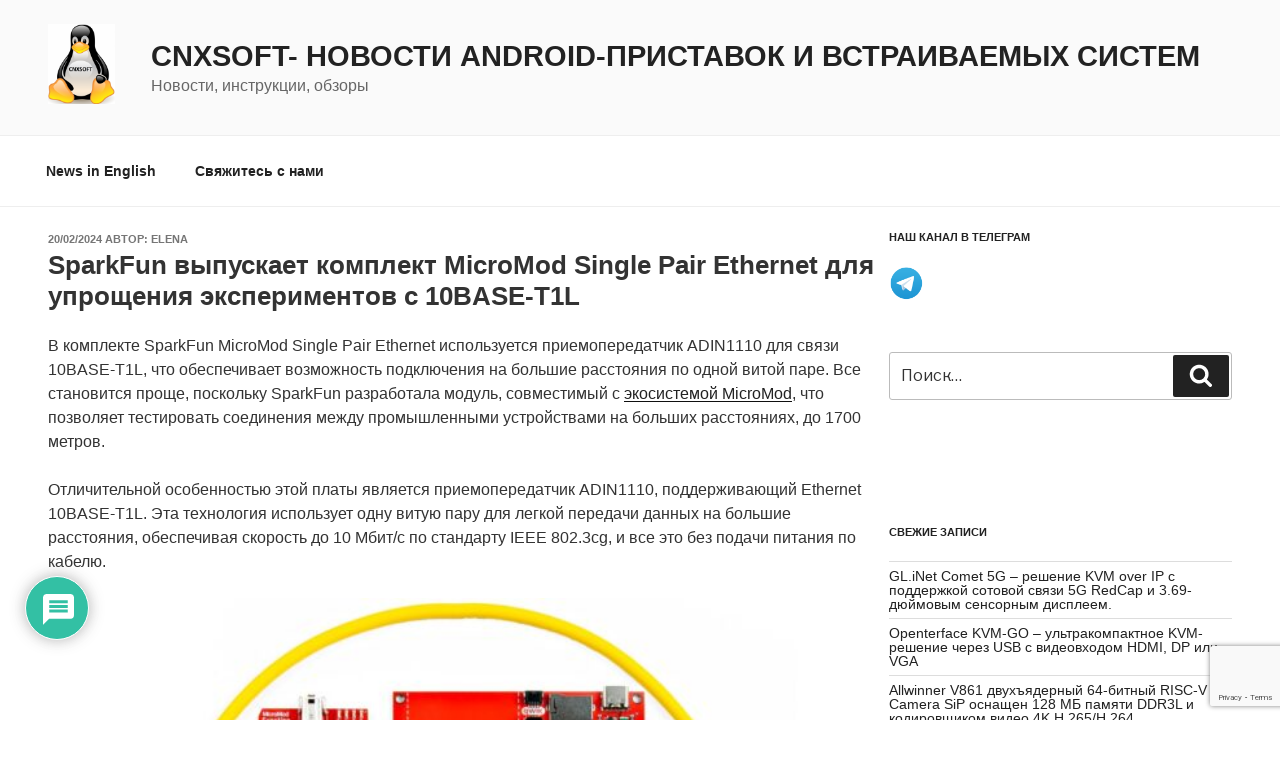

--- FILE ---
content_type: text/html; charset=utf-8
request_url: https://www.google.com/recaptcha/api2/anchor?ar=1&k=6LcDw4AUAAAAALbTZbmyfIGmwEauV_Fm9SnQofky&co=aHR0cHM6Ly9jbngtc29mdHdhcmUucnU6NDQz&hl=en&v=7gg7H51Q-naNfhmCP3_R47ho&size=invisible&anchor-ms=20000&execute-ms=30000&cb=2cmsgpterce0
body_size: 48245
content:
<!DOCTYPE HTML><html dir="ltr" lang="en"><head><meta http-equiv="Content-Type" content="text/html; charset=UTF-8">
<meta http-equiv="X-UA-Compatible" content="IE=edge">
<title>reCAPTCHA</title>
<style type="text/css">
/* cyrillic-ext */
@font-face {
  font-family: 'Roboto';
  font-style: normal;
  font-weight: 400;
  font-stretch: 100%;
  src: url(//fonts.gstatic.com/s/roboto/v48/KFO7CnqEu92Fr1ME7kSn66aGLdTylUAMa3GUBHMdazTgWw.woff2) format('woff2');
  unicode-range: U+0460-052F, U+1C80-1C8A, U+20B4, U+2DE0-2DFF, U+A640-A69F, U+FE2E-FE2F;
}
/* cyrillic */
@font-face {
  font-family: 'Roboto';
  font-style: normal;
  font-weight: 400;
  font-stretch: 100%;
  src: url(//fonts.gstatic.com/s/roboto/v48/KFO7CnqEu92Fr1ME7kSn66aGLdTylUAMa3iUBHMdazTgWw.woff2) format('woff2');
  unicode-range: U+0301, U+0400-045F, U+0490-0491, U+04B0-04B1, U+2116;
}
/* greek-ext */
@font-face {
  font-family: 'Roboto';
  font-style: normal;
  font-weight: 400;
  font-stretch: 100%;
  src: url(//fonts.gstatic.com/s/roboto/v48/KFO7CnqEu92Fr1ME7kSn66aGLdTylUAMa3CUBHMdazTgWw.woff2) format('woff2');
  unicode-range: U+1F00-1FFF;
}
/* greek */
@font-face {
  font-family: 'Roboto';
  font-style: normal;
  font-weight: 400;
  font-stretch: 100%;
  src: url(//fonts.gstatic.com/s/roboto/v48/KFO7CnqEu92Fr1ME7kSn66aGLdTylUAMa3-UBHMdazTgWw.woff2) format('woff2');
  unicode-range: U+0370-0377, U+037A-037F, U+0384-038A, U+038C, U+038E-03A1, U+03A3-03FF;
}
/* math */
@font-face {
  font-family: 'Roboto';
  font-style: normal;
  font-weight: 400;
  font-stretch: 100%;
  src: url(//fonts.gstatic.com/s/roboto/v48/KFO7CnqEu92Fr1ME7kSn66aGLdTylUAMawCUBHMdazTgWw.woff2) format('woff2');
  unicode-range: U+0302-0303, U+0305, U+0307-0308, U+0310, U+0312, U+0315, U+031A, U+0326-0327, U+032C, U+032F-0330, U+0332-0333, U+0338, U+033A, U+0346, U+034D, U+0391-03A1, U+03A3-03A9, U+03B1-03C9, U+03D1, U+03D5-03D6, U+03F0-03F1, U+03F4-03F5, U+2016-2017, U+2034-2038, U+203C, U+2040, U+2043, U+2047, U+2050, U+2057, U+205F, U+2070-2071, U+2074-208E, U+2090-209C, U+20D0-20DC, U+20E1, U+20E5-20EF, U+2100-2112, U+2114-2115, U+2117-2121, U+2123-214F, U+2190, U+2192, U+2194-21AE, U+21B0-21E5, U+21F1-21F2, U+21F4-2211, U+2213-2214, U+2216-22FF, U+2308-230B, U+2310, U+2319, U+231C-2321, U+2336-237A, U+237C, U+2395, U+239B-23B7, U+23D0, U+23DC-23E1, U+2474-2475, U+25AF, U+25B3, U+25B7, U+25BD, U+25C1, U+25CA, U+25CC, U+25FB, U+266D-266F, U+27C0-27FF, U+2900-2AFF, U+2B0E-2B11, U+2B30-2B4C, U+2BFE, U+3030, U+FF5B, U+FF5D, U+1D400-1D7FF, U+1EE00-1EEFF;
}
/* symbols */
@font-face {
  font-family: 'Roboto';
  font-style: normal;
  font-weight: 400;
  font-stretch: 100%;
  src: url(//fonts.gstatic.com/s/roboto/v48/KFO7CnqEu92Fr1ME7kSn66aGLdTylUAMaxKUBHMdazTgWw.woff2) format('woff2');
  unicode-range: U+0001-000C, U+000E-001F, U+007F-009F, U+20DD-20E0, U+20E2-20E4, U+2150-218F, U+2190, U+2192, U+2194-2199, U+21AF, U+21E6-21F0, U+21F3, U+2218-2219, U+2299, U+22C4-22C6, U+2300-243F, U+2440-244A, U+2460-24FF, U+25A0-27BF, U+2800-28FF, U+2921-2922, U+2981, U+29BF, U+29EB, U+2B00-2BFF, U+4DC0-4DFF, U+FFF9-FFFB, U+10140-1018E, U+10190-1019C, U+101A0, U+101D0-101FD, U+102E0-102FB, U+10E60-10E7E, U+1D2C0-1D2D3, U+1D2E0-1D37F, U+1F000-1F0FF, U+1F100-1F1AD, U+1F1E6-1F1FF, U+1F30D-1F30F, U+1F315, U+1F31C, U+1F31E, U+1F320-1F32C, U+1F336, U+1F378, U+1F37D, U+1F382, U+1F393-1F39F, U+1F3A7-1F3A8, U+1F3AC-1F3AF, U+1F3C2, U+1F3C4-1F3C6, U+1F3CA-1F3CE, U+1F3D4-1F3E0, U+1F3ED, U+1F3F1-1F3F3, U+1F3F5-1F3F7, U+1F408, U+1F415, U+1F41F, U+1F426, U+1F43F, U+1F441-1F442, U+1F444, U+1F446-1F449, U+1F44C-1F44E, U+1F453, U+1F46A, U+1F47D, U+1F4A3, U+1F4B0, U+1F4B3, U+1F4B9, U+1F4BB, U+1F4BF, U+1F4C8-1F4CB, U+1F4D6, U+1F4DA, U+1F4DF, U+1F4E3-1F4E6, U+1F4EA-1F4ED, U+1F4F7, U+1F4F9-1F4FB, U+1F4FD-1F4FE, U+1F503, U+1F507-1F50B, U+1F50D, U+1F512-1F513, U+1F53E-1F54A, U+1F54F-1F5FA, U+1F610, U+1F650-1F67F, U+1F687, U+1F68D, U+1F691, U+1F694, U+1F698, U+1F6AD, U+1F6B2, U+1F6B9-1F6BA, U+1F6BC, U+1F6C6-1F6CF, U+1F6D3-1F6D7, U+1F6E0-1F6EA, U+1F6F0-1F6F3, U+1F6F7-1F6FC, U+1F700-1F7FF, U+1F800-1F80B, U+1F810-1F847, U+1F850-1F859, U+1F860-1F887, U+1F890-1F8AD, U+1F8B0-1F8BB, U+1F8C0-1F8C1, U+1F900-1F90B, U+1F93B, U+1F946, U+1F984, U+1F996, U+1F9E9, U+1FA00-1FA6F, U+1FA70-1FA7C, U+1FA80-1FA89, U+1FA8F-1FAC6, U+1FACE-1FADC, U+1FADF-1FAE9, U+1FAF0-1FAF8, U+1FB00-1FBFF;
}
/* vietnamese */
@font-face {
  font-family: 'Roboto';
  font-style: normal;
  font-weight: 400;
  font-stretch: 100%;
  src: url(//fonts.gstatic.com/s/roboto/v48/KFO7CnqEu92Fr1ME7kSn66aGLdTylUAMa3OUBHMdazTgWw.woff2) format('woff2');
  unicode-range: U+0102-0103, U+0110-0111, U+0128-0129, U+0168-0169, U+01A0-01A1, U+01AF-01B0, U+0300-0301, U+0303-0304, U+0308-0309, U+0323, U+0329, U+1EA0-1EF9, U+20AB;
}
/* latin-ext */
@font-face {
  font-family: 'Roboto';
  font-style: normal;
  font-weight: 400;
  font-stretch: 100%;
  src: url(//fonts.gstatic.com/s/roboto/v48/KFO7CnqEu92Fr1ME7kSn66aGLdTylUAMa3KUBHMdazTgWw.woff2) format('woff2');
  unicode-range: U+0100-02BA, U+02BD-02C5, U+02C7-02CC, U+02CE-02D7, U+02DD-02FF, U+0304, U+0308, U+0329, U+1D00-1DBF, U+1E00-1E9F, U+1EF2-1EFF, U+2020, U+20A0-20AB, U+20AD-20C0, U+2113, U+2C60-2C7F, U+A720-A7FF;
}
/* latin */
@font-face {
  font-family: 'Roboto';
  font-style: normal;
  font-weight: 400;
  font-stretch: 100%;
  src: url(//fonts.gstatic.com/s/roboto/v48/KFO7CnqEu92Fr1ME7kSn66aGLdTylUAMa3yUBHMdazQ.woff2) format('woff2');
  unicode-range: U+0000-00FF, U+0131, U+0152-0153, U+02BB-02BC, U+02C6, U+02DA, U+02DC, U+0304, U+0308, U+0329, U+2000-206F, U+20AC, U+2122, U+2191, U+2193, U+2212, U+2215, U+FEFF, U+FFFD;
}
/* cyrillic-ext */
@font-face {
  font-family: 'Roboto';
  font-style: normal;
  font-weight: 500;
  font-stretch: 100%;
  src: url(//fonts.gstatic.com/s/roboto/v48/KFO7CnqEu92Fr1ME7kSn66aGLdTylUAMa3GUBHMdazTgWw.woff2) format('woff2');
  unicode-range: U+0460-052F, U+1C80-1C8A, U+20B4, U+2DE0-2DFF, U+A640-A69F, U+FE2E-FE2F;
}
/* cyrillic */
@font-face {
  font-family: 'Roboto';
  font-style: normal;
  font-weight: 500;
  font-stretch: 100%;
  src: url(//fonts.gstatic.com/s/roboto/v48/KFO7CnqEu92Fr1ME7kSn66aGLdTylUAMa3iUBHMdazTgWw.woff2) format('woff2');
  unicode-range: U+0301, U+0400-045F, U+0490-0491, U+04B0-04B1, U+2116;
}
/* greek-ext */
@font-face {
  font-family: 'Roboto';
  font-style: normal;
  font-weight: 500;
  font-stretch: 100%;
  src: url(//fonts.gstatic.com/s/roboto/v48/KFO7CnqEu92Fr1ME7kSn66aGLdTylUAMa3CUBHMdazTgWw.woff2) format('woff2');
  unicode-range: U+1F00-1FFF;
}
/* greek */
@font-face {
  font-family: 'Roboto';
  font-style: normal;
  font-weight: 500;
  font-stretch: 100%;
  src: url(//fonts.gstatic.com/s/roboto/v48/KFO7CnqEu92Fr1ME7kSn66aGLdTylUAMa3-UBHMdazTgWw.woff2) format('woff2');
  unicode-range: U+0370-0377, U+037A-037F, U+0384-038A, U+038C, U+038E-03A1, U+03A3-03FF;
}
/* math */
@font-face {
  font-family: 'Roboto';
  font-style: normal;
  font-weight: 500;
  font-stretch: 100%;
  src: url(//fonts.gstatic.com/s/roboto/v48/KFO7CnqEu92Fr1ME7kSn66aGLdTylUAMawCUBHMdazTgWw.woff2) format('woff2');
  unicode-range: U+0302-0303, U+0305, U+0307-0308, U+0310, U+0312, U+0315, U+031A, U+0326-0327, U+032C, U+032F-0330, U+0332-0333, U+0338, U+033A, U+0346, U+034D, U+0391-03A1, U+03A3-03A9, U+03B1-03C9, U+03D1, U+03D5-03D6, U+03F0-03F1, U+03F4-03F5, U+2016-2017, U+2034-2038, U+203C, U+2040, U+2043, U+2047, U+2050, U+2057, U+205F, U+2070-2071, U+2074-208E, U+2090-209C, U+20D0-20DC, U+20E1, U+20E5-20EF, U+2100-2112, U+2114-2115, U+2117-2121, U+2123-214F, U+2190, U+2192, U+2194-21AE, U+21B0-21E5, U+21F1-21F2, U+21F4-2211, U+2213-2214, U+2216-22FF, U+2308-230B, U+2310, U+2319, U+231C-2321, U+2336-237A, U+237C, U+2395, U+239B-23B7, U+23D0, U+23DC-23E1, U+2474-2475, U+25AF, U+25B3, U+25B7, U+25BD, U+25C1, U+25CA, U+25CC, U+25FB, U+266D-266F, U+27C0-27FF, U+2900-2AFF, U+2B0E-2B11, U+2B30-2B4C, U+2BFE, U+3030, U+FF5B, U+FF5D, U+1D400-1D7FF, U+1EE00-1EEFF;
}
/* symbols */
@font-face {
  font-family: 'Roboto';
  font-style: normal;
  font-weight: 500;
  font-stretch: 100%;
  src: url(//fonts.gstatic.com/s/roboto/v48/KFO7CnqEu92Fr1ME7kSn66aGLdTylUAMaxKUBHMdazTgWw.woff2) format('woff2');
  unicode-range: U+0001-000C, U+000E-001F, U+007F-009F, U+20DD-20E0, U+20E2-20E4, U+2150-218F, U+2190, U+2192, U+2194-2199, U+21AF, U+21E6-21F0, U+21F3, U+2218-2219, U+2299, U+22C4-22C6, U+2300-243F, U+2440-244A, U+2460-24FF, U+25A0-27BF, U+2800-28FF, U+2921-2922, U+2981, U+29BF, U+29EB, U+2B00-2BFF, U+4DC0-4DFF, U+FFF9-FFFB, U+10140-1018E, U+10190-1019C, U+101A0, U+101D0-101FD, U+102E0-102FB, U+10E60-10E7E, U+1D2C0-1D2D3, U+1D2E0-1D37F, U+1F000-1F0FF, U+1F100-1F1AD, U+1F1E6-1F1FF, U+1F30D-1F30F, U+1F315, U+1F31C, U+1F31E, U+1F320-1F32C, U+1F336, U+1F378, U+1F37D, U+1F382, U+1F393-1F39F, U+1F3A7-1F3A8, U+1F3AC-1F3AF, U+1F3C2, U+1F3C4-1F3C6, U+1F3CA-1F3CE, U+1F3D4-1F3E0, U+1F3ED, U+1F3F1-1F3F3, U+1F3F5-1F3F7, U+1F408, U+1F415, U+1F41F, U+1F426, U+1F43F, U+1F441-1F442, U+1F444, U+1F446-1F449, U+1F44C-1F44E, U+1F453, U+1F46A, U+1F47D, U+1F4A3, U+1F4B0, U+1F4B3, U+1F4B9, U+1F4BB, U+1F4BF, U+1F4C8-1F4CB, U+1F4D6, U+1F4DA, U+1F4DF, U+1F4E3-1F4E6, U+1F4EA-1F4ED, U+1F4F7, U+1F4F9-1F4FB, U+1F4FD-1F4FE, U+1F503, U+1F507-1F50B, U+1F50D, U+1F512-1F513, U+1F53E-1F54A, U+1F54F-1F5FA, U+1F610, U+1F650-1F67F, U+1F687, U+1F68D, U+1F691, U+1F694, U+1F698, U+1F6AD, U+1F6B2, U+1F6B9-1F6BA, U+1F6BC, U+1F6C6-1F6CF, U+1F6D3-1F6D7, U+1F6E0-1F6EA, U+1F6F0-1F6F3, U+1F6F7-1F6FC, U+1F700-1F7FF, U+1F800-1F80B, U+1F810-1F847, U+1F850-1F859, U+1F860-1F887, U+1F890-1F8AD, U+1F8B0-1F8BB, U+1F8C0-1F8C1, U+1F900-1F90B, U+1F93B, U+1F946, U+1F984, U+1F996, U+1F9E9, U+1FA00-1FA6F, U+1FA70-1FA7C, U+1FA80-1FA89, U+1FA8F-1FAC6, U+1FACE-1FADC, U+1FADF-1FAE9, U+1FAF0-1FAF8, U+1FB00-1FBFF;
}
/* vietnamese */
@font-face {
  font-family: 'Roboto';
  font-style: normal;
  font-weight: 500;
  font-stretch: 100%;
  src: url(//fonts.gstatic.com/s/roboto/v48/KFO7CnqEu92Fr1ME7kSn66aGLdTylUAMa3OUBHMdazTgWw.woff2) format('woff2');
  unicode-range: U+0102-0103, U+0110-0111, U+0128-0129, U+0168-0169, U+01A0-01A1, U+01AF-01B0, U+0300-0301, U+0303-0304, U+0308-0309, U+0323, U+0329, U+1EA0-1EF9, U+20AB;
}
/* latin-ext */
@font-face {
  font-family: 'Roboto';
  font-style: normal;
  font-weight: 500;
  font-stretch: 100%;
  src: url(//fonts.gstatic.com/s/roboto/v48/KFO7CnqEu92Fr1ME7kSn66aGLdTylUAMa3KUBHMdazTgWw.woff2) format('woff2');
  unicode-range: U+0100-02BA, U+02BD-02C5, U+02C7-02CC, U+02CE-02D7, U+02DD-02FF, U+0304, U+0308, U+0329, U+1D00-1DBF, U+1E00-1E9F, U+1EF2-1EFF, U+2020, U+20A0-20AB, U+20AD-20C0, U+2113, U+2C60-2C7F, U+A720-A7FF;
}
/* latin */
@font-face {
  font-family: 'Roboto';
  font-style: normal;
  font-weight: 500;
  font-stretch: 100%;
  src: url(//fonts.gstatic.com/s/roboto/v48/KFO7CnqEu92Fr1ME7kSn66aGLdTylUAMa3yUBHMdazQ.woff2) format('woff2');
  unicode-range: U+0000-00FF, U+0131, U+0152-0153, U+02BB-02BC, U+02C6, U+02DA, U+02DC, U+0304, U+0308, U+0329, U+2000-206F, U+20AC, U+2122, U+2191, U+2193, U+2212, U+2215, U+FEFF, U+FFFD;
}
/* cyrillic-ext */
@font-face {
  font-family: 'Roboto';
  font-style: normal;
  font-weight: 900;
  font-stretch: 100%;
  src: url(//fonts.gstatic.com/s/roboto/v48/KFO7CnqEu92Fr1ME7kSn66aGLdTylUAMa3GUBHMdazTgWw.woff2) format('woff2');
  unicode-range: U+0460-052F, U+1C80-1C8A, U+20B4, U+2DE0-2DFF, U+A640-A69F, U+FE2E-FE2F;
}
/* cyrillic */
@font-face {
  font-family: 'Roboto';
  font-style: normal;
  font-weight: 900;
  font-stretch: 100%;
  src: url(//fonts.gstatic.com/s/roboto/v48/KFO7CnqEu92Fr1ME7kSn66aGLdTylUAMa3iUBHMdazTgWw.woff2) format('woff2');
  unicode-range: U+0301, U+0400-045F, U+0490-0491, U+04B0-04B1, U+2116;
}
/* greek-ext */
@font-face {
  font-family: 'Roboto';
  font-style: normal;
  font-weight: 900;
  font-stretch: 100%;
  src: url(//fonts.gstatic.com/s/roboto/v48/KFO7CnqEu92Fr1ME7kSn66aGLdTylUAMa3CUBHMdazTgWw.woff2) format('woff2');
  unicode-range: U+1F00-1FFF;
}
/* greek */
@font-face {
  font-family: 'Roboto';
  font-style: normal;
  font-weight: 900;
  font-stretch: 100%;
  src: url(//fonts.gstatic.com/s/roboto/v48/KFO7CnqEu92Fr1ME7kSn66aGLdTylUAMa3-UBHMdazTgWw.woff2) format('woff2');
  unicode-range: U+0370-0377, U+037A-037F, U+0384-038A, U+038C, U+038E-03A1, U+03A3-03FF;
}
/* math */
@font-face {
  font-family: 'Roboto';
  font-style: normal;
  font-weight: 900;
  font-stretch: 100%;
  src: url(//fonts.gstatic.com/s/roboto/v48/KFO7CnqEu92Fr1ME7kSn66aGLdTylUAMawCUBHMdazTgWw.woff2) format('woff2');
  unicode-range: U+0302-0303, U+0305, U+0307-0308, U+0310, U+0312, U+0315, U+031A, U+0326-0327, U+032C, U+032F-0330, U+0332-0333, U+0338, U+033A, U+0346, U+034D, U+0391-03A1, U+03A3-03A9, U+03B1-03C9, U+03D1, U+03D5-03D6, U+03F0-03F1, U+03F4-03F5, U+2016-2017, U+2034-2038, U+203C, U+2040, U+2043, U+2047, U+2050, U+2057, U+205F, U+2070-2071, U+2074-208E, U+2090-209C, U+20D0-20DC, U+20E1, U+20E5-20EF, U+2100-2112, U+2114-2115, U+2117-2121, U+2123-214F, U+2190, U+2192, U+2194-21AE, U+21B0-21E5, U+21F1-21F2, U+21F4-2211, U+2213-2214, U+2216-22FF, U+2308-230B, U+2310, U+2319, U+231C-2321, U+2336-237A, U+237C, U+2395, U+239B-23B7, U+23D0, U+23DC-23E1, U+2474-2475, U+25AF, U+25B3, U+25B7, U+25BD, U+25C1, U+25CA, U+25CC, U+25FB, U+266D-266F, U+27C0-27FF, U+2900-2AFF, U+2B0E-2B11, U+2B30-2B4C, U+2BFE, U+3030, U+FF5B, U+FF5D, U+1D400-1D7FF, U+1EE00-1EEFF;
}
/* symbols */
@font-face {
  font-family: 'Roboto';
  font-style: normal;
  font-weight: 900;
  font-stretch: 100%;
  src: url(//fonts.gstatic.com/s/roboto/v48/KFO7CnqEu92Fr1ME7kSn66aGLdTylUAMaxKUBHMdazTgWw.woff2) format('woff2');
  unicode-range: U+0001-000C, U+000E-001F, U+007F-009F, U+20DD-20E0, U+20E2-20E4, U+2150-218F, U+2190, U+2192, U+2194-2199, U+21AF, U+21E6-21F0, U+21F3, U+2218-2219, U+2299, U+22C4-22C6, U+2300-243F, U+2440-244A, U+2460-24FF, U+25A0-27BF, U+2800-28FF, U+2921-2922, U+2981, U+29BF, U+29EB, U+2B00-2BFF, U+4DC0-4DFF, U+FFF9-FFFB, U+10140-1018E, U+10190-1019C, U+101A0, U+101D0-101FD, U+102E0-102FB, U+10E60-10E7E, U+1D2C0-1D2D3, U+1D2E0-1D37F, U+1F000-1F0FF, U+1F100-1F1AD, U+1F1E6-1F1FF, U+1F30D-1F30F, U+1F315, U+1F31C, U+1F31E, U+1F320-1F32C, U+1F336, U+1F378, U+1F37D, U+1F382, U+1F393-1F39F, U+1F3A7-1F3A8, U+1F3AC-1F3AF, U+1F3C2, U+1F3C4-1F3C6, U+1F3CA-1F3CE, U+1F3D4-1F3E0, U+1F3ED, U+1F3F1-1F3F3, U+1F3F5-1F3F7, U+1F408, U+1F415, U+1F41F, U+1F426, U+1F43F, U+1F441-1F442, U+1F444, U+1F446-1F449, U+1F44C-1F44E, U+1F453, U+1F46A, U+1F47D, U+1F4A3, U+1F4B0, U+1F4B3, U+1F4B9, U+1F4BB, U+1F4BF, U+1F4C8-1F4CB, U+1F4D6, U+1F4DA, U+1F4DF, U+1F4E3-1F4E6, U+1F4EA-1F4ED, U+1F4F7, U+1F4F9-1F4FB, U+1F4FD-1F4FE, U+1F503, U+1F507-1F50B, U+1F50D, U+1F512-1F513, U+1F53E-1F54A, U+1F54F-1F5FA, U+1F610, U+1F650-1F67F, U+1F687, U+1F68D, U+1F691, U+1F694, U+1F698, U+1F6AD, U+1F6B2, U+1F6B9-1F6BA, U+1F6BC, U+1F6C6-1F6CF, U+1F6D3-1F6D7, U+1F6E0-1F6EA, U+1F6F0-1F6F3, U+1F6F7-1F6FC, U+1F700-1F7FF, U+1F800-1F80B, U+1F810-1F847, U+1F850-1F859, U+1F860-1F887, U+1F890-1F8AD, U+1F8B0-1F8BB, U+1F8C0-1F8C1, U+1F900-1F90B, U+1F93B, U+1F946, U+1F984, U+1F996, U+1F9E9, U+1FA00-1FA6F, U+1FA70-1FA7C, U+1FA80-1FA89, U+1FA8F-1FAC6, U+1FACE-1FADC, U+1FADF-1FAE9, U+1FAF0-1FAF8, U+1FB00-1FBFF;
}
/* vietnamese */
@font-face {
  font-family: 'Roboto';
  font-style: normal;
  font-weight: 900;
  font-stretch: 100%;
  src: url(//fonts.gstatic.com/s/roboto/v48/KFO7CnqEu92Fr1ME7kSn66aGLdTylUAMa3OUBHMdazTgWw.woff2) format('woff2');
  unicode-range: U+0102-0103, U+0110-0111, U+0128-0129, U+0168-0169, U+01A0-01A1, U+01AF-01B0, U+0300-0301, U+0303-0304, U+0308-0309, U+0323, U+0329, U+1EA0-1EF9, U+20AB;
}
/* latin-ext */
@font-face {
  font-family: 'Roboto';
  font-style: normal;
  font-weight: 900;
  font-stretch: 100%;
  src: url(//fonts.gstatic.com/s/roboto/v48/KFO7CnqEu92Fr1ME7kSn66aGLdTylUAMa3KUBHMdazTgWw.woff2) format('woff2');
  unicode-range: U+0100-02BA, U+02BD-02C5, U+02C7-02CC, U+02CE-02D7, U+02DD-02FF, U+0304, U+0308, U+0329, U+1D00-1DBF, U+1E00-1E9F, U+1EF2-1EFF, U+2020, U+20A0-20AB, U+20AD-20C0, U+2113, U+2C60-2C7F, U+A720-A7FF;
}
/* latin */
@font-face {
  font-family: 'Roboto';
  font-style: normal;
  font-weight: 900;
  font-stretch: 100%;
  src: url(//fonts.gstatic.com/s/roboto/v48/KFO7CnqEu92Fr1ME7kSn66aGLdTylUAMa3yUBHMdazQ.woff2) format('woff2');
  unicode-range: U+0000-00FF, U+0131, U+0152-0153, U+02BB-02BC, U+02C6, U+02DA, U+02DC, U+0304, U+0308, U+0329, U+2000-206F, U+20AC, U+2122, U+2191, U+2193, U+2212, U+2215, U+FEFF, U+FFFD;
}

</style>
<link rel="stylesheet" type="text/css" href="https://www.gstatic.com/recaptcha/releases/7gg7H51Q-naNfhmCP3_R47ho/styles__ltr.css">
<script nonce="XKjN5lTUYIQHB4S89kSUYg" type="text/javascript">window['__recaptcha_api'] = 'https://www.google.com/recaptcha/api2/';</script>
<script type="text/javascript" src="https://www.gstatic.com/recaptcha/releases/7gg7H51Q-naNfhmCP3_R47ho/recaptcha__en.js" nonce="XKjN5lTUYIQHB4S89kSUYg">
      
    </script></head>
<body><div id="rc-anchor-alert" class="rc-anchor-alert"></div>
<input type="hidden" id="recaptcha-token" value="[base64]">
<script type="text/javascript" nonce="XKjN5lTUYIQHB4S89kSUYg">
      recaptcha.anchor.Main.init("[\x22ainput\x22,[\x22bgdata\x22,\x22\x22,\[base64]/[base64]/[base64]/[base64]/[base64]/[base64]/[base64]/[base64]/[base64]/[base64]\\u003d\x22,\[base64]\x22,\x22JsOaw5bDlDvCiEcTw4MRwqBqc8OLwrLClsOxcSthKBbDnTh2wo3DosKow4BAd3fDsl48w5JOf8O/wpTCo1UAw6tPW8OSwpw7wpo0WS9PwpYdEiMfAxDCmsO1w5ASw4XCjlRYFsK6acK/wrlVDiDCuSYMw4URBcOnwpJHBE/[base64]/CqhwnQRvCgC7Cs8KTw7bCp1lXUsO0w6fCi8KcdsO5w7XCqmxMw6DCi189w5xpDsKNFUrCjlFWTMOyCsKJCsKTw5kvwospYMO8w6/[base64]/ClcKbw5bDmibDncKzw5zCgyR+w5ZJQcOyFA9fVsOYfsOBw5vCvQHCiWg5J2PCs8KOFGlZSVVbw5/DmMOBK8O0w5AIw7ILBn1EVMKYSMKjw6zDoMKJEMKLwq8awovDqTbDq8OPw4bDrFAew6kFw6zDl8KINWIGI8OcLsKHS8OBwp9cw6ExJwXDtGkucMKRwp8/wrvDqTXCqTTDnQTCssOZwpnCjsOwQAEpf8Oow4TDsMOnw6zCj8O0IFzCkEnDkcOCQsKdw5FFwpXCg8OPwqZOw7BdQCMXw7nCmsOqE8OGw4hWwpLDmUPCowvCtsOCw5XDvcOQS8KMwqI6wr7CpcOgwoBhwp/DuCbDgDzDsmIZwpDCnmTCjzhyWMKJasOlw5BYw4PDhsOgbMKsFlFUTsO/w6rDksObw47DucKSw5DCm8OiMMKsVTHChF7DlcO9wonCucOlw5rCssKzE8Oww4wpTmlWK0DDpsOFHcOQwrxCw7gaw6vDusKqw7cawp7Dl8KFWMOkw45xw6QGL8OgXS7Cn2/ClU5jw7TCrsKxKDvChVotLmLCpMK+csObwppww7PDrMO7JDReKMOHJkVVSMO8W1/Dhjxjw7rCvXdiwpXClAvCvxkxwqQPwo3Du8OmwoPCrh0+e8O0ZcKLZRBLQjXDjADClMKjwrvDkC1lw67DjcKsDcK/J8OWVcKjwqfCn27DmcOEw59hw4lTwonCvinCiiM4L8OUw6fCscKywosLasOFwqPDrsOBHy7DgiTDnSPDmXshWBTDrsOtwrR/eUjDkFNYGnoMwqFAw4/[base64]/Co8OrQxPDkUvCuCnCjS09w43Dik3DgBnCtXHCj8KFw73ClUY5WsOtwqrDqSRiwpPDgDXCigPCq8K6ecKITVrCpMO1w4fDlnjDuzElwrRWwrjDi8K7VcK/[base64]/[base64]/f8OPa8KvATh0DVPDp8Kjw47CucKQwolTwqLDu8OaYikewprCm1zCgsKewoQuOcKwwqnDm8KhEyjDgsKoYWjCiRM3wofDjQc8w61lwrgVw74bw6TDj8OvGcKbw5R+RTgHdMONw6l3wok9WzVvDyTDtH7CkDdqw7/DiRR5NVYbw6ptw73Dn8OdMcKxw73CtcKRBcOTCsOIwroqw4vCqHtxwpFZwplJHsOnw5/[base64]/DrDsWwptgUF3CpU46w7ZvPTZSdgvDrxhGOGdRw6Jhw5Bjw5nCoMOWw7HDu0bDgBZ0w7TCtjpISkDCpMOYbQMUw7d8YCHCv8O6wqvDh2XDksKGw7Z8w77DscObHMKQw4ccw43DssKUZ8K2D8Ocw7jCsBjClsOiVsKBw6l6w5I2TcOMw6UjwrR3w6HDkRfDu0/DtSBOdMKjUMKmJMKSwrYhGnYgC8KdRwnCjwROB8KrwrtHDj4dwqrCqk/DjMKbBcOYwpbDsVPDs8Omw6/[base64]/wq94aMORwpPCnz5TVBQTw7MdMynCrcKMwqkZwrMFwoHCoMK7w7Fuwrx7wrbDkMKHw6HCjEPDhMKPVnB1GGtvwpJ8woNTX8OQw5rDrQYJIC7ChcKTwp5/w681N8KowrhmdS/[base64]/Du8KZw6lhw5QCwr7CvcOVCcKVaTZdbMKDw6fDvsOfwqQGaMO9w7vCk8K1an5EL8KSw6QYwrIBLcO4w7wuw6QYdcO2w4smwp1BEMKYwpEXw4LCrwvDt3/DpcKyw7Qjw6fDsz7DuAlVdcKuwqpNwqbCr8Kuw5PCrmPDjsOTwrtIQlPCv8OGw7zCnXHDn8O7w6nDr0LCk8OzVMO+fGFyQwDDmUfDtcOGfcKJYsK2WGNTVyh8w4wyw5HCi8KsbMOZScKuwrt3XyEowpJ+dWLDkCl/eVHDtRDCosKcwrHDsMOQw7BKLmjDl8Kzw6zDrkQswqcjF8Ktw7jDlgLChyJMGsOHw7g4YwQkHsOuGcKbDm/[base64]/Do8KQw4bCgsOpMBNSOiQvScO0wrDCv8Kuw5TCpXjDhA/[base64]/[base64]/[base64]/[base64]/w7YgOgA4w5zCgcKcwpXCscK4woTDkXMFA8KSYxvDmFEZw4LCnsOZV8O+wrrDpy3DlMKOwqxYIsK4wqvCssO0ZzpPZMKKw7vCp0QGYmBLw5LDlcKjw4YrZhXCl8KQw7jDusKUwonCgXUsw6lmw7zDvyjDtsO6TClOOXdGwrhmIMKAwoh/OlzCsMOPwqnDnw09McO9e8OcwqAswrtxPcK3SljDgjdMWsOewoUDwqM3YyBEwp0cNQ/ClBnDscKnw7ZzOMKMcmLDhcOiw4rCvgXCscO/w5jCv8O6SsO+PGvCtMKKw5DCuTQ2TU7DuVDDpjzDgMK5bgRSecKXeMOxHmoAIBspw7hveQnCmUxAHjllEsOedQnCvMOswrDDhiJIEMO/SXXCizvDr8KsP0YbwoRNGVrCqF1swq3Cj0rDgcK+SD7Cj8OCw50fM8OcBsOwQH/CiSEswoLDnj/CjcKFw73DgsKEGFp9wrx/[base64]/[base64]/CoRbCkUw/E8KUw5V6wq8RdV4Ywqcmw7TCv8Krw4PChhw5XMKcw5nDqk5Nwo/CosOKVMOLV1bCpjXDigDCqcKOVkrDu8OvVcOiw4JASlIzbgTDicOubAvDuU0VCTNiBVPCim7DoMKcF8O8PsOSdHnDvmrChTrDq05SwqgyXMKWR8OWwrTCqGI8cl3CrMKANxdbw4QhwqwmwqgOBAlzw68NLwjDoQvCrhhdwqHCuMKQwr5Uw7/Ds8OaTF8casK0dsOQwqJcT8OFw7xyU2Ucw4bCizF+ZMO6XcKlGsKVwocQX8K+w5fCgQs8ADokS8KmG8KPw5RTOxbCsg8FOcOOw6DDkGfCj2dkw5rDvlvCt8KRw7TCmSBoQCV3S8O/w7wKNcKAwr/DrsKrwpjDlC4Cw71bSXFyMcOmw5PCulEyJ8K/wqLCgQBlGD3CqDATYcOUAcKsFjrDt8OmKcKcwpQewpbDuWLDkkhyJR9fBWnDpcK0PV/[base64]/w7LDt8OlOkPCjcOdSMKdwqzDvSPDpMKVcMKoHGxfdyIZCMKBwrfCmk/CosO8BMOzwp/CsEXDjcKJwqNkwqN0w6ITYsOSdWbDs8Oww6bDkMOiwqsFw5F/CSXChUVEWsOHw6XCnGLDosOiKsKgNsKIwopjw4nDnFzDmUpuE8O0TcO/IXFdJMK4VMO+wpQ5NcOQVnrDqcKSw4zDpcKyRmTDpVcjTsKdDmjDv8OXw648w4k+KB1fGsKyA8K+wr7ClsOvw4LCu8OBw7rDllTDqMK2w757Eh7CuVbCs8KbcMOXw77DpkBbw6HDtxFQwoTDulfDtgM/[base64]/w5zCuQ3DrMOvQgbDryxBwql+DMO3JkbDhHnCqVNrL8O5LBrCjwpIw6DCiR9Qw73CuxLDm1l8wpFULhAkwpJFwrgnXTbDlCJhZ8KHwoxWw6rDrcOzJ8OCTsOSw4/[base64]/CqBnDucKTQ8KYw7NFJsKnH1fDocKrI2ZxO8OWDFHDhcOYdhTCssKRw5/Do8OGB8KtEsKEaV5+RRPDlsKqGiTCgcKbw5LCocObWizCgxQSBsOSOh/CicKzw69zNsKdw5I/UMKFPsOvw7DCvsKEwobClMOTw75VVsKqwqYfOwolw4fCssKdek9zVhEzwq48wrtvdMK5QsK+w7dTM8KYwrEVw7V+w4zCklEfwr9MwpMTe1Yywq3DqmhuV8Ozw55nw58zw518a8OXw7rDscKDw70KVsOFLG3DiAXDi8O9wp/[base64]/[base64]/DgcKlVljCu8OpEBLCvyfDlR8Bw5PDgQkawqoHw5TCtU4AwqMnS8KLCsK9wovDjTcowrnCmsO9UsOTwrNRw4Ifwq/CpS8NEl/[base64]/DgU3CvMK+wrJAWzEgwpLCuxosw58/JXLDu8OFw53DgVR1w7h/wrHCsTbDryFDw6bDox/DlMKdw5owfsK0w6fDqkjCjEfDp8KvwqMgWXVAw5UlwrVObMOpXcKKwrLCgAPDklXCkMKpFxR2McOywpnDoMOkw6PDvcKBJCMCYwHDlnfDv8K+QEIwfsKtXMOAw53DisOgBsKew68sQcKSwrtnMMOIw6XDrDZ2w43Cr8K5TcO/w6QDwo56w5/[base64]/w4nDscOIwpRywoLDr8OZw7haw4dAw64Ewo7CgiJQw4Vrwronw4s3fcKYTcKJbcKew5YEGMK+wqRCUMOsw5tOwo1Tw4Y/w7rCmcOZBMOmw6nCjy0SwqdRw7IaRhQmw6fDnsOqwr3Dvx7Cs8KtOMKCw54bGsOZw75fZ3jCoMOrwq3CiD/[base64]/[base64]/CiFHDp8K3GwsXKksuRzYwe8Kww5XCrn1tasOxw6cbLMK/bGfCgcOHwrjCgMOnwq5kAGc4LU0oFTg6VMO8w7JwChvCqcO/CMO4w4YaY0nDuCLCuXjDgsKIwqDDmAhhe10tw5c6LRDDj1hYwqF8RMKFw6nDkRfCi8Otw7A2wqPCp8K1EcKOR3HDkcOYw4vDiMKzDsOuw5rDgsKGwpkTwpIAwplXwp7CicO6w580wrPDl8Kgwo3CjyB/CcOiJsO/[base64]/w4lNwofDglfDhwzCuyLCoiLChBzCpsOpbzINw5JHw4sGFcKAdMKMN31lOg7CnRrDjxTCkizDoW/DkMKMwp9TworClsKyEUvDgzXClsKHBirCkBvDj8KCw607OMKPEAsXw4XCiEHDtQvDo8Oqd8OBwq/DpRMzbF3DhQbDq3nChCwhdh7CpsOzwp0zw7bDocK5V03CvCdwbHHDrsKwwrDDqlDDmsOjAi/Dq8OsH2Bjw6Bgw7DCrsKxQULCosOpFg0qD8Kkey/DlB3DtMOESmDCuh1pFMKNwoHCq8KgU8OQw7/DqVpFwqczwoRtKXjCgMKjCsO2w6x5IBVvOQ05fsOYGntzXibDlwF7JEphwqbCuw/CjMK+w5zCgcOMw6oDf2jCosOEwoIgQAfCicOEWCkpwpYsYDlgCsONwozDlcOTw5xAw5IAQifDhllSFMOdwrNZZ8K0w5o1woZKQ8KYwoYWFSYaw7V/ZsKlw5J3wp/Cu8K2G1PCk8KuSwQjw7kQw4htfnTCncO7MF/DtyVGChJtJVcVw5RqSzvDs07CrcKuDHRMCsKwHsK1wrViQhfDtWjDrl4Pw6NrZCHDgsKRwrzDhCjDs8OyTsOuwqkBLCBJFk3DlTNwwpLDiMOzWBLDkMKmEgpcG8O0wqDDtsKuw5/CiBfCo8OuCFfCmsKIwpMRwq3CohPChMOmD8O8w48eC1wBw4/CsRVPYTHDqAAnbhwNwqQtw6nDhMORw4kZFCEfGzU4wr7DqVvCskY1N8KNKCfDmsOPQiHDiD7Cv8KzbBQoe8Krw5TDvGhpwqjCqcOdb8Ovw5TCu8O5w7Z/w7bDt8KkYhnClH9xwrPDj8O+w4stXwPDuMObZMK7w44aFsO3w4jCqcOVw5vClMODFsODw4DDhMKGTD0XUwdqPnYtw7AQYSVGBlcRCMOmE8ODfVXDjcOdLQUjw7DDsATCvMK1McOBEMODwpnCkDggRXcRw6ZBGcKdw5g/AMOewoTDgk3CsDEsw7bDiEYFw790dlJCw5PCg8O5MGXDvcObGcO7dMKUcsOBw7rDlXvDjsOhOMOhKEzDgwnCqsOfw43CtiZTUsOvwqR7YXFUZ0LCsXEPTMK7w7gEwrokYR7Crk/Cl1QXwq8aw73DtcOFwq3DscOAH3l+wpcZZMKSOlcXKCLCiXhHcQtRwqIKZkNES2BnM3ZPLAk7w41MBXfCpcOCfsOKwr3CrCvDgsO6QMK7XnIlw4zCgMKeHxM1wpltWcK1w7PDnFDDqMKwKAHCgcKwwqPCsMO9w6ZjwoLCmsO4DjMrw4zDiFnDgQ/Dv1AxESouVigcwp/CssKxwo4rw6zCnMKZbGjDosKSZhrCtV7DtmrDvCEOw4Y3w67Cqkptw57CthlIN2TDuCYKYEHDnTcaw43DqcOkK8OVwrPClcK1BMKxJsKUwrp4w49+w7bChz7Cjj0Qwo3CtzhFwrTCknXDqMOABMOQNVpVHcODAjcZwoDCuMO2w45TQcKOYWLCiR/DixnCnMKfOSN+SsKkw6rCogHCgsO/[base64]/[base64]/DmW7DsjArL8KGBUnDiMKXw6oNFg8AwpXCgMKMexLCkHJbwq/Cuj1HMMKcRMOFw4JswoNKaC4pwpTCvgfCr8K3JnQgUBpRIEDCpsONUCLDlxXCiFh4ZsO+w47Co8KKKhh+wo5Aw7zCm2luIh3CtE5Gwpl3wq06fWEjasOowpPDvcK/wqVRw4LDqMKSCCvCkMOzwrR5w4fCmSvCucKcAEfDhcOsw6QUw45Bw4jCkMKww5wQw4LDqB7DvcO1wqwyBhTCjsKzWUDDulsvN0vCrsOMD8K8XcOtw6x4AsKTw4dHXnVbfy/CsgASQzMBw61PDGcRUSM6EWcjw5QDw7cTwqQWwqvDuhclw4gFw4dsWsODw7EnE8K/E8Omw5Yzw4NZf3JjwqdvEsKsw655wr/Dvnliw79EG8KuWhVGwpDDtMOeWMOewoQiNgYZNcK7MF3DtTJiw7DDisOdMFDCsB7Cv8OILsKzC8KXWMO4w5vCoQszw7gWwpvDuijCucK/[base64]/JMKsw78AwofCgMKKw5PCusOewrs8wpQyLMKkw5IBw5lZfsOzwprCviTDisO2w4vCtcOaKsOTKsOawo5EJ8OBAsOJTWPCqsK8w7fDgCnCsMKIwq8Ywr/[base64]/[base64]/ecKDAcOuexgyIsKGw4XCiwlxVkDCusK3TzAgFcKaX0IVwq1YCkHDgcOTcsK9XznCv2/[base64]/[base64]/PsOQCSNFSgl3SmRFd8KZZcK/wrzCtsKOwo4Jw5LCu8ODw5pkXMONSsOja8OVwoZgwoXDl8OXw7jDrsOzwrddOknCvAjCm8OETEjCusK+wovDnjvDpkLCuMKlwplxB8OaesOEw7PCmQDDrhBbwqHDmsK0T8Orw6rDocOew6BYQMO9w5LDpsOfKMKowroOa8KPLTjDjMKnw5TCuxI0w4DDhMKXTETDt3/[base64]/CpMK+woQlD0J0RcKgw4bDnsKHYsOBw7h1wplRw65eGsO/[base64]/CgMKKIjXCp3tPw61CczhgwrbCvMKVWcKwMSfCrcKHQcKdwqHDqsOfFsKpw5TCrsOFwppDw58/AsKhw7Atwp8dMk9ccVJQBsKfSF7DvMKZUcOCcsOaw4ktw6ttYAMxfsO9wqfDuQQHCMKqw7rCgcOCwojCgANpwqrCgWpRwrsow7JWw7LDvMObw6AvaMKeB1ErejLCtQQyw6d0JXNqw6fDlsKvw6jCvVsew7HDmsOWDRvCncK8w53DnsO9wo/CmSjDocOTdsOOD8O/wrrCgMK9w6rCscKXw5HCk8KrwrgYPVQ5w5LDkHzCl3kVU8KcIcOjw4HCicKbwpQMw43DgMKFw6MCETJdDwBqwpN1w57DsMOzasKlNS3CqcOWwrvDpMOZf8OwQ8ObR8KkcsK8O1fDriHDuC/DtmPDgcOSExHDoGjDucKbw5EiwrLDnydgwo/DjcKEYcKjOwJQdFl0w4BPEMKrwp/DoENDMcK5wpYPw5oCF2PCuHxCcEACHyjCs2hHfGDDlC3DnQUcw4/DimIhw5fCtMKManVTwqTCh8K3w4VHwrdjw6FVQ8O5wrrCihXDhFrDvlpCw6nDmT3DosKLwqc5wosaRcK6wrrCssOEwoBWw4Ubw7rDpxLCkDFNR3PCs8OXw4LCksK1DcOfw63DkmPDhcOsQMKxFjUPw6TCqsKSEVYyY8Kwdxs8wokGwooGwr4XeMO2MQ/CrcK/w55IU8K7VCkjw40GworDvAZlfsKjFlLClcKrDHbCp8OfKilbwptww4IBIMOrw4zDosK0EcO/UHRZw7bCmcKCw6oBL8OXwollw7/[base64]/[base64]/[base64]/DglInGwLCsQtnClXDiGppwp3CscOCw7IhbCsOHMOiwqTDg8OtUMKYwppxwpIrZcKvw7ozVcKqKnI1b0AZwpLCq8OZwpXDrcOlPTlywrAfS8OKSjDCpjDCnsKSwpJXLi0Vw4hQw7x5SsOUCcK7wqsAaEg4AzXCjMKJcsOsI8OxDsOyw65jwroTw5/ChcKqw4cfOnTCvcKAw4oLBUzDusOcw4DCjMO3w7BHwo1WRnzDoxPDrR3ChsOCw43CoDEAasKYwqLDoSkiJ2rCr3kGw75tDMOAAX17MivDqUZowpBFwpHDj1XDvhsGw5dHCFPDr17CisKKw61ANGHCkcKswo3DoMKkw4kjAMKhTm7Dm8KNERxnwqAKXxoxZ8KECsOXHX/Cj2kyclPDqUBOw7QNGUTDs8OVEcOVwovDq2nCjMOJw77CssKuOBoGwpvCr8Kow6BHwrBwGsKrOcOrYsOWw6VYwo3DgT/[base64]/[base64]/I1DCknDCpmPCosOkw540acOwVXtKwowYIcKTHxYmw7/CicKZw4XDgMKSw509esOkwrzDiQ3DgcOMGsOIPyzCm8O4ITjCtcKgw6NCw5fCssO0woEDEg/[base64]/CnWHCoxXDiwhYbsKXwrzCr8Kww7jCqCAgw67DmMOTLCTClMOYw6fCg8OBXBwmw5XCjz0OJV8Aw5TDmMO2wqLDrFhuAmvDll/DrcK3BcKPMWRiw6DDg8KCU8OMwrlMw5xYw57CgGHCsWc7Hw7DjcKDecKXw6Mww4zDrSTDnEAPw6nCo2PCvMKNDXQLNQ5saUDDs199wo3DiHfDscO/w7TDqUvDv8O5eMKtwq3Ct8OSfsO0FT3DqQRxZsOjZGnDtMO2YcKpPcKQw4vCrMK5wpM+wprCjW3Cvj55P1N7dWLDqX/DpMOzScKXwrzCuMKuwpzDl8OQw594CkUNNjITakFcS8OqwofCqA/Do2ljwop9wpnChMKow4BAwqDCusOQaVMQw6xTNMOTTSPDtsO+N8K7fG1Sw53DszfDnMK5ZmIsQ8Oowq/DhhUIwofDg8O/w4N2wrzCuQVcMsKwT8OBIW/DjsKkQEtRw51GQcO0DEnDpCAowq4zwqxrwoxYWF3CiTfCklPDhhTDmHfDucOBA2NTUz0gwo/DsWYSw5DCssOfwro9wqvDuMO9XEIEw6BAwppfOsKtF2fCrGXDmMKkQn9qHVDDqsKFeGbCkn8ewoUFwqAGACFhOWnClMKdI3/[base64]/Ctl3CqGBmZ0Ycw4HCljk5w59TScKrwr52VsOeDURcZmF2SsK2woPDlyoTCMOKwod9HMKNI8K8wpTDtUMAw6nDr8KDwr1mw7cLe8OYw4/ChFXCpsOKwqDDkMOXAcK+ejnCmhPCkBvClsKdwo/DssKiw58Mwqohw7nDmEDCosKuwo3Cq1LDrsKAPEZ4wrMFw4QvdcOowroNXsK7w67DlQTDj3zDqQwGwpZPwr3DoBrDsMK+e8OJwoHCucKjw4czKDDDogABwoFZwrdww5Rsw7hTEcKoOzHCr8OPw6HCmMO1SmhlwpJ/YCt2w6XDoE3CnFsTasKRDlHDjmnDg8KIwrLDlRcrw6zCmsKNw70EbsKgwofDpi3DjFzDrA49w67DkTTDm20gXsOkDMKbwp3DvT/DogbDmMKNwo8UwotpKMOTw7Ahw5UFSsKXwo4OK8Okemd8AcOSWcOgEy59w5kbwpbCr8OwwqZHw6rCvDnDhSdXczzCtiXDuMKaw4t/[base64]/wrDDo8Kkw7wGwpnDi2RmwpTCkMOAeV8zwpM0w69Hw4B1woQzJsKyw6BsfjM/OW/DrFE8QAQtwpjCqxtYKUDDmDbDusKlAcONQFfChX8sH8KBwojCgmg7w7TCkifCkMOtUMKzLV0GWMKJwpEww70VSMOHXsOrHg3DscKZUUUpwp/[base64]/CiMKPwr9td2VzwqjCm8KFCG/[base64]/CtAA6YMKCR2swUMO2RMOlworCkcOCw400wr7CkcOkSVHDshFYwpzDpVtVX8KywrB2wqXCiyHCrx55Xjsjw4LDoMKdw4Bgwrg3w4zDjcK2HhvDs8K/wrkzwqopC8KBayfCnsOCwpPCjMO9wrHDp1osw7XCnBs9w6IUYB/CrcOFbytkejM+J8OoSMO/JkZVFcKQwqvDlEZzwp0mO1XDrUxGwqTCiUTDncOCCxR5w6vCt1lLw7/CiilAR2nDgQfCiUTCtsOIwpXDssOWcE3Drw/[base64]/[base64]/DucKUwobDm8KJwr/CgsKxZ2PCnMKFHsKyw6kxUGJpJCHCncKRw4XDqMKLwqXDjjB6ClZ/[base64]/DpG5SwpbDr8OcCcKSwpVTJXs6wrxpwrPCg8O2wqTDvzzCrMO9cjTDuMOwwpPDkEMIw5RxwqJpSMK7w7AUw77Ci1kvTGMcwp7Dl03CvGZZwrkuwrvDjMKeBcKjwp4ew7lva8Oew6F6wrUtw4DDiXXCsMKPw5gEHQxrw5hDQw3DgUbDt0x/DiN/w6BrLXZ+wqM0LsO2XsKMwqfDkk/Di8Kaw4HDv8KawqBlaDzDtV4yw7ddNcKHwo3DpWllLjvCgcKkP8KzdQp/wp3Cg1HCpVhLwqpDw6HCk8O8RyxEClNXZMKHUMK7RcOBw4PCmMOjwqIbwqhfWEvCmMO1LygFwo/DmcKJVgg4RMK4F2nConAqwrsvGsOkw5wLwpJ4PX5PDSU8w60rc8KSw6zCtD4QegvCu8KnT3fDosOaw49qZBcyB37Dg33CoMKyw4LDlcKvPcO0w4Eow6nClMKbOMOiccOqXG5gw7MMDMOswphUw6/Cjn3Cq8KDO8K1wqXCuGfDonnCmcKBeWF6wrwEUAHCt1HDqSPCp8KpPTVswofDu2jCssOAw5nCgcKWKQciW8OBwonCry/CssK7a1sFw6YowpnDs2XDnD55MsO9w6/CisOLHkHCgsKEGSvCtsKQSX/Du8OPaVTDglYOLsOuGMKawqXDkcKywqDCtwrDn8KfwrIMQMOjwo4pwpzCtnjDrBzDucKWRhDDoVzDkcKsA0zDtMKiw5fCj21/[base64]/[base64]/CtETDr8KQQ8O7w6N+wrHClDLCuX1UWhjCscKJw5sSa0DCuTjDtsKneV/DmSUNYy7DmwjDoMOlw4ASUysZJsONw6XDpkdQwobDl8Okw5I4wq5gw6kkwq0mEsKpwrfCl8ODwrZzSRIyCsKCKEvCjsK4PMKSw7c2wpJTw6BRTHklwr3CpMKUw7zDoXYLw5p9wrlCw6QqwrHDrEDCugLDisKJVxPCv8OOeHjCnsKpKEvDiMONaSF/e3d/wpvDvggHw5Qkw61bw6UCw6JvQijCkkQVEsOBwrrCl8OMZ8KxaxDDoEcWw7g9wpLDsMOcdGN/w5nDmsKUEW7DkcKFw4rClXPDlsKpwoFVL8K2w5caZC7DpMOKwpLDqjHDiA7DvcO+XSbDmMKEB13Dn8K9w4sjwpDCjjFQwoPCtF/DpRzDtMOew7DDo3U/w7nDi8KQwrPDulTCsMKtw7/[base64]/wpDCkDgCw4NrRsKZwo7CusOAfcO1w5PCgknDkVR7w6FDwp7DrMOfwq4gNsKfw43DqcKjw50pOsKBDsO8DX3CuD3CssKgw4B1V8O2PcKxw40PFMKFw5/CoEEsw73DuDLDjyJcO3xlw48ROcK6w5XCuAnDj8Oiw4zCiBMzBsOcWMOnGGzDsATCoAQWWiTDn3BPMcOeFB/DpcOawrZ3F1fCl0XDiDfCgsOxH8KfGMKIw77DqMO/wq4MUl9NwovDqsOONMOxc0cJw7MMw7bDsgoGwrvClsKewr/[base64]/woAlwotsbAJEfMKpT8Ktw4oTZsKiHsO8blt2w7bDqB/CkMKiw5RQcUA/PUxFw7jDj8Krw4HCmsOpDz3DrEFtfcK4w6cjW8OZw5bCixZ/w7rClcKGIBkAw7dDDcKrM8K9wqIJAxfDlj1KQcOZXy/ClcKVW8KLXGHCg1PCqcOJJBVWw7oAwoTCm3PCri7CoQrChMO9wqrCoMK6FMO9w68dEsO7w4NIwpJkccKyCjfClV0RwoDDjcODw53DtUvDnl7DiyseOMOWeMO5EAXDj8Kew4drw4d7ezTCjn3CmMKKw6zDs8K3wpjCpsOEwoPCpHXDjg9aCizCmAZpw4/DoMObJUsVTyFbw4rCrMOHw7c/acOuQcO1HEcSwpPDi8O9woTCn8KNahrCosKQw69bw7jCqxkeK8Kww7prIT/DmcOyD8OdGFfDgUsMT2VoXsOcRcKrwoUbB8O+wpTCmShDw7/CosOVw5LDt8KswpvCv8KmQsKYd8O5w4tuccKUw4FeM8Ofw5LChMKQRMKawr9BGcOpwo1twobCosK2J8OwFmHDkQsUcMK8wpVOwpNfw74Cw7dQwq3DnCZ7HMO0NMOPw5ZGwp/DvsOQUcOONALCvMOPwo3CtMO0woM0IsOYwrbDiQFdK8KHw617WUBELMKFw4pET0xzwpk/wpp+woLDv8Kww4Bow7Zkwo7Cmj8JccK1w73CmcKmw5zDnzrCkMKsN0x5w6AjOsKqw4R9CkvCsGPCtVgDwpDDowjDjlzDicKuUsOUwrFzwofCoXDCkkbDi8KjAC7DisOie8Kgw4HDol0zPiDDv8OrPgLCv04/w7/Dg8KRDkbDs8OZwqomwoQ/ZMKTe8KhVnXCpk7Dlx4tw60DaVHCnsOKw6LCl8OIwqPCncO/w6d2wpxqwoDCqcOrwpDCgcOpw4AAw7DCsy7CrFZXw4bDssKlw5LDhsOywoDDncKoBm7Cl8KvakwMG8KPIcK+XTrCqsKXwqlsw5/CoMORwrzDlAxHFsKOGsKnwrjChsKLCDrCjjVPw7fDhMKUwpDDo8K0wqEvw7MdwrzDgsOuwrfDjsOBKsK7RiLDv8KGAcKAcG3DhsKiPnXCmsKBZVbCncKnSsOmccOpwrAaw7JFwptAw6rDqhnCncKWdMKYw4/Cpw/ChhpjD0/[base64]/DgTbCtTZjBxMmwoE9wq7DlQTDvgzDpEZ/[base64]/ChDsobGFZXcKmwplWNsORw7DConLDpkh6b8OURQHCgcOJw4nDs8KtwqTDtl1/egY3HRx6FMKSw4BCZFzCjcKYH8KlXifCtTzClBbCrsKjw53CiijDkcKZwpHCosOCEsONIcOEJUnDrU4ya8Klw4rDi8Oxw4LDlsK/wqJ7wplWw7bDs8KTfsOOwp/[base64]/[base64]/[base64]/w4Z5w6TCnMKfwqjCq8KgJQ3DvnLDkDdQWxXCpcOrwpseVS92w7XChlVxwrXClMKJDMOmwq4JwqNIwr4UwrdawoLDumvCu1HDgT3DiyjClxdaEcOCOcKNX2PDiC/DkhoMBsKPwrHDh8K/wqElLsOvWMOtwr/CqsOpIEPDs8Kaw6cXwpBuw6bCnsOTMnTDmMKuMsOcw6/CsMOOwpcWwq1hATvDlsOHS3TCvUrCpAw3MWN+U8KTw47ClG0UPX/Dr8K1PMOPMMOTHQExU0IwDQrChkfDisK3w6HCmMKfwqx8w6DDmAHClA7CvxnCjcOPw6PCl8KswoEOw4orLSgMS3pAwofDolHDkXHCvgbCn8OQHntnAXFLwpwpwpN4asOdw5YvaFbCpcKfw6/DscK5f8ObNMKCw5XCr8Oiwr7DgjDCl8OZw5/DlcK1HUwdwrjCk8OewrrDtjtgw4rDvcKaw7/CjzkWw4YSP8KxDzDCuMKfw7EcQMODBXzDuzVUF1tpSsKhw7ZkMyDDp23CoSZSenFGUDjDpMO2wpnCo1fCqT4KRQVnwoQIBmsXwovDgcOSwr9gw5Miw7zDkMKFw7Y+w4U/w73DlS/[base64]/DsRl/w7dRw7BBNMKvwpPCrxTDhMKKJ8KfET1CMsOKFRbCr8OrOSYtD8KiMcKlw6cawpLCqThJMMO/w7QVRifDgsKhw5XCnsKQwr5hw7LCsUA1ScKRw7t0WxLDhcKbBMKhwqbDqMO/TMOYdcK7wolATCgXwq7DokQqa8Olwo7DriAGW8KMwplAwrUtHhoBwrd/[base64]/w4pjVXvDmx13Ojdzfk/ChA7DgMOKwqwLwrfCj8OCb8OQw4cMw7LDtUXDkyHDgi1UbCp5LcOSHEBFwo7CnHxpAsOKw4JYWWDCrnlDw5JPw6xTLXnDjwUBwoHDk8K+wpEqCsKjw7dXaSXDtQJlD2YMwojCtsKwFlUOw5LCq8KKwqrCpsO/AMKIw6XDkcO6wol9w7fCg8O/w4Q6wqLDq8Ovw77CgkZHw6/CqjLDhMKLAXDCvhnDpi/CgDkZLsKcIFnDm0xzw6dCw4F7wq3DjlUdw4ZwwrvDgMKrw6VlwoDDpsK7NCR2OMKoc8OmJcKAwoPClHnCui/ClAwTwrTCjnXDllJMYcKLw73DocKAw6DCmcOew7TCgcOYdsKvwrDDhRbDigXDtsOKasKJMcKTKiI2w6DDjnnCs8KJEsK6McKUYhJ2ccOcdMK2JSTDnRhrGsK3w6jCr8Ohw7/CpDJYw6MpwrR/w51Ew6LDlTnDmBEqw5XDgg3CpMOwYCIdw4BZw4M8wqgOOMKTwrI3PMKmwqnCmcKNRcKldjdgw67ClcOEDz5xDl/[base64]/w6RNwrk2MFBeEMK0w68IwqB2b0d4LHwCLxbCncO0N2Mnw6DCqMKzC8KcEHzDqwTCtFA2UgTCosKsZsKRdsO0wqTDkEzDqDt6w4PCrAPDosKdwo9hCsOTw591w7o/wr/CtMK4w4vDo8OdZMO3P1NSH8KDOycDQcK/wqfDtiHClMObwqfDjsOBFCPCtRA3VsOYMiHCkcO+EsOUBFfCpMOzR8O6BsKAwpvDjD4Ew7oTwqHDksOkwrgue0DDssOaw6kkPwttw79FHMO1ICjDvsOmCHJdw57CrQ0dacOLUETCjsOzw4/[base64]/KsK0RcOyVSXDll7Cn8KtV8KiesOswpdTwqoyJcK+wqF+wpx3w5wtGsK7w7/CosOeWlUGw7c1wqPDgcO7MsOUw6LCm8KdwppGw7/Du8K2w7bDn8OfFwlBwrBww6AwGRFYwr5/KsOKD8O2wod/w4hpwr3CqMKXwoQNMMKywpHCt8KIe2rDksK0ChN4w4VdDn/Ck8K0JcOfwrHDt8KOw5LDswAGw4HCpsK/[base64]/DlDbDpMKXNylYwqtaMU4Nw5TCt3/DtcKiKcKKXgc5esKVwpfCjQTDh8KqZsKTwozClFPDoBIIfcKqPkTDmcKuwpk8wofDjlbDtHBUw7kocA/DhsK/PcO6w7/DqgdJBglBQ8KmXsKENw3CncOfBcOPw6gdQsKbwrZrfsKpwqJfQA3DhcOBw5LCi8OLw6c7dSdIwpzCgnIuUnDCmxAjwrNbwpnDuzBYwqczJwtxw5UDw4XDusKQw5PDmS5CwpwAM8KLwr8PRsK3wqLCi8KMfcKKwqp7\x22],null,[\x22conf\x22,null,\x226LcDw4AUAAAAALbTZbmyfIGmwEauV_Fm9SnQofky\x22,0,null,null,null,1,[21,125,63,73,95,87,41,43,42,83,102,105,109,121],[-1442069,568],0,null,null,null,null,0,null,0,null,700,1,null,0,\[base64]/tzcYAToGZWF6dTZkEg4Iiv2INxgAOgVNZklJNBodCAMSGR0Q8JfjNw7/vqUGGcSdCRmc4owCGczzERk\\u003d\x22,0,1,null,null,1,null,0,0],\x22https://cnx-software.ru:443\x22,null,[3,1,1],null,null,null,1,3600,[\x22https://www.google.com/intl/en/policies/privacy/\x22,\x22https://www.google.com/intl/en/policies/terms/\x22],\x22oVONVQcn1KNG6XJO7+erE4Uix0Q8pxLz9RPMFnvuVcQ\\u003d\x22,1,0,null,1,1767750494176,0,0,[179],null,[2,121,68,51],\x22RC-GEpORuEj66u9Kw\x22,null,null,null,null,null,\x220dAFcWeA7PWYv5ptndZN71MA5vHnuOGfxYgxC8uiCPhSraRD2dGhaetbCx9V9EkVVdaxUbvKFBR2uSsuXeT4zgWETvf6Og-yWzgg\x22,1767833294370]");
    </script></body></html>

--- FILE ---
content_type: text/html; charset=utf-8
request_url: https://www.google.com/recaptcha/api2/anchor?ar=1&k=6Le0BkwUAAAAAOFh9YwJgDvOKMhK5pUDd_Sx10cV&co=aHR0cHM6Ly9jbngtc29mdHdhcmUucnU6NDQz&hl=en&v=7gg7H51Q-naNfhmCP3_R47ho&theme=light&size=normal&anchor-ms=20000&execute-ms=30000&cb=un0uq1ccwz66
body_size: 48700
content:
<!DOCTYPE HTML><html dir="ltr" lang="en"><head><meta http-equiv="Content-Type" content="text/html; charset=UTF-8">
<meta http-equiv="X-UA-Compatible" content="IE=edge">
<title>reCAPTCHA</title>
<style type="text/css">
/* cyrillic-ext */
@font-face {
  font-family: 'Roboto';
  font-style: normal;
  font-weight: 400;
  font-stretch: 100%;
  src: url(//fonts.gstatic.com/s/roboto/v48/KFO7CnqEu92Fr1ME7kSn66aGLdTylUAMa3GUBHMdazTgWw.woff2) format('woff2');
  unicode-range: U+0460-052F, U+1C80-1C8A, U+20B4, U+2DE0-2DFF, U+A640-A69F, U+FE2E-FE2F;
}
/* cyrillic */
@font-face {
  font-family: 'Roboto';
  font-style: normal;
  font-weight: 400;
  font-stretch: 100%;
  src: url(//fonts.gstatic.com/s/roboto/v48/KFO7CnqEu92Fr1ME7kSn66aGLdTylUAMa3iUBHMdazTgWw.woff2) format('woff2');
  unicode-range: U+0301, U+0400-045F, U+0490-0491, U+04B0-04B1, U+2116;
}
/* greek-ext */
@font-face {
  font-family: 'Roboto';
  font-style: normal;
  font-weight: 400;
  font-stretch: 100%;
  src: url(//fonts.gstatic.com/s/roboto/v48/KFO7CnqEu92Fr1ME7kSn66aGLdTylUAMa3CUBHMdazTgWw.woff2) format('woff2');
  unicode-range: U+1F00-1FFF;
}
/* greek */
@font-face {
  font-family: 'Roboto';
  font-style: normal;
  font-weight: 400;
  font-stretch: 100%;
  src: url(//fonts.gstatic.com/s/roboto/v48/KFO7CnqEu92Fr1ME7kSn66aGLdTylUAMa3-UBHMdazTgWw.woff2) format('woff2');
  unicode-range: U+0370-0377, U+037A-037F, U+0384-038A, U+038C, U+038E-03A1, U+03A3-03FF;
}
/* math */
@font-face {
  font-family: 'Roboto';
  font-style: normal;
  font-weight: 400;
  font-stretch: 100%;
  src: url(//fonts.gstatic.com/s/roboto/v48/KFO7CnqEu92Fr1ME7kSn66aGLdTylUAMawCUBHMdazTgWw.woff2) format('woff2');
  unicode-range: U+0302-0303, U+0305, U+0307-0308, U+0310, U+0312, U+0315, U+031A, U+0326-0327, U+032C, U+032F-0330, U+0332-0333, U+0338, U+033A, U+0346, U+034D, U+0391-03A1, U+03A3-03A9, U+03B1-03C9, U+03D1, U+03D5-03D6, U+03F0-03F1, U+03F4-03F5, U+2016-2017, U+2034-2038, U+203C, U+2040, U+2043, U+2047, U+2050, U+2057, U+205F, U+2070-2071, U+2074-208E, U+2090-209C, U+20D0-20DC, U+20E1, U+20E5-20EF, U+2100-2112, U+2114-2115, U+2117-2121, U+2123-214F, U+2190, U+2192, U+2194-21AE, U+21B0-21E5, U+21F1-21F2, U+21F4-2211, U+2213-2214, U+2216-22FF, U+2308-230B, U+2310, U+2319, U+231C-2321, U+2336-237A, U+237C, U+2395, U+239B-23B7, U+23D0, U+23DC-23E1, U+2474-2475, U+25AF, U+25B3, U+25B7, U+25BD, U+25C1, U+25CA, U+25CC, U+25FB, U+266D-266F, U+27C0-27FF, U+2900-2AFF, U+2B0E-2B11, U+2B30-2B4C, U+2BFE, U+3030, U+FF5B, U+FF5D, U+1D400-1D7FF, U+1EE00-1EEFF;
}
/* symbols */
@font-face {
  font-family: 'Roboto';
  font-style: normal;
  font-weight: 400;
  font-stretch: 100%;
  src: url(//fonts.gstatic.com/s/roboto/v48/KFO7CnqEu92Fr1ME7kSn66aGLdTylUAMaxKUBHMdazTgWw.woff2) format('woff2');
  unicode-range: U+0001-000C, U+000E-001F, U+007F-009F, U+20DD-20E0, U+20E2-20E4, U+2150-218F, U+2190, U+2192, U+2194-2199, U+21AF, U+21E6-21F0, U+21F3, U+2218-2219, U+2299, U+22C4-22C6, U+2300-243F, U+2440-244A, U+2460-24FF, U+25A0-27BF, U+2800-28FF, U+2921-2922, U+2981, U+29BF, U+29EB, U+2B00-2BFF, U+4DC0-4DFF, U+FFF9-FFFB, U+10140-1018E, U+10190-1019C, U+101A0, U+101D0-101FD, U+102E0-102FB, U+10E60-10E7E, U+1D2C0-1D2D3, U+1D2E0-1D37F, U+1F000-1F0FF, U+1F100-1F1AD, U+1F1E6-1F1FF, U+1F30D-1F30F, U+1F315, U+1F31C, U+1F31E, U+1F320-1F32C, U+1F336, U+1F378, U+1F37D, U+1F382, U+1F393-1F39F, U+1F3A7-1F3A8, U+1F3AC-1F3AF, U+1F3C2, U+1F3C4-1F3C6, U+1F3CA-1F3CE, U+1F3D4-1F3E0, U+1F3ED, U+1F3F1-1F3F3, U+1F3F5-1F3F7, U+1F408, U+1F415, U+1F41F, U+1F426, U+1F43F, U+1F441-1F442, U+1F444, U+1F446-1F449, U+1F44C-1F44E, U+1F453, U+1F46A, U+1F47D, U+1F4A3, U+1F4B0, U+1F4B3, U+1F4B9, U+1F4BB, U+1F4BF, U+1F4C8-1F4CB, U+1F4D6, U+1F4DA, U+1F4DF, U+1F4E3-1F4E6, U+1F4EA-1F4ED, U+1F4F7, U+1F4F9-1F4FB, U+1F4FD-1F4FE, U+1F503, U+1F507-1F50B, U+1F50D, U+1F512-1F513, U+1F53E-1F54A, U+1F54F-1F5FA, U+1F610, U+1F650-1F67F, U+1F687, U+1F68D, U+1F691, U+1F694, U+1F698, U+1F6AD, U+1F6B2, U+1F6B9-1F6BA, U+1F6BC, U+1F6C6-1F6CF, U+1F6D3-1F6D7, U+1F6E0-1F6EA, U+1F6F0-1F6F3, U+1F6F7-1F6FC, U+1F700-1F7FF, U+1F800-1F80B, U+1F810-1F847, U+1F850-1F859, U+1F860-1F887, U+1F890-1F8AD, U+1F8B0-1F8BB, U+1F8C0-1F8C1, U+1F900-1F90B, U+1F93B, U+1F946, U+1F984, U+1F996, U+1F9E9, U+1FA00-1FA6F, U+1FA70-1FA7C, U+1FA80-1FA89, U+1FA8F-1FAC6, U+1FACE-1FADC, U+1FADF-1FAE9, U+1FAF0-1FAF8, U+1FB00-1FBFF;
}
/* vietnamese */
@font-face {
  font-family: 'Roboto';
  font-style: normal;
  font-weight: 400;
  font-stretch: 100%;
  src: url(//fonts.gstatic.com/s/roboto/v48/KFO7CnqEu92Fr1ME7kSn66aGLdTylUAMa3OUBHMdazTgWw.woff2) format('woff2');
  unicode-range: U+0102-0103, U+0110-0111, U+0128-0129, U+0168-0169, U+01A0-01A1, U+01AF-01B0, U+0300-0301, U+0303-0304, U+0308-0309, U+0323, U+0329, U+1EA0-1EF9, U+20AB;
}
/* latin-ext */
@font-face {
  font-family: 'Roboto';
  font-style: normal;
  font-weight: 400;
  font-stretch: 100%;
  src: url(//fonts.gstatic.com/s/roboto/v48/KFO7CnqEu92Fr1ME7kSn66aGLdTylUAMa3KUBHMdazTgWw.woff2) format('woff2');
  unicode-range: U+0100-02BA, U+02BD-02C5, U+02C7-02CC, U+02CE-02D7, U+02DD-02FF, U+0304, U+0308, U+0329, U+1D00-1DBF, U+1E00-1E9F, U+1EF2-1EFF, U+2020, U+20A0-20AB, U+20AD-20C0, U+2113, U+2C60-2C7F, U+A720-A7FF;
}
/* latin */
@font-face {
  font-family: 'Roboto';
  font-style: normal;
  font-weight: 400;
  font-stretch: 100%;
  src: url(//fonts.gstatic.com/s/roboto/v48/KFO7CnqEu92Fr1ME7kSn66aGLdTylUAMa3yUBHMdazQ.woff2) format('woff2');
  unicode-range: U+0000-00FF, U+0131, U+0152-0153, U+02BB-02BC, U+02C6, U+02DA, U+02DC, U+0304, U+0308, U+0329, U+2000-206F, U+20AC, U+2122, U+2191, U+2193, U+2212, U+2215, U+FEFF, U+FFFD;
}
/* cyrillic-ext */
@font-face {
  font-family: 'Roboto';
  font-style: normal;
  font-weight: 500;
  font-stretch: 100%;
  src: url(//fonts.gstatic.com/s/roboto/v48/KFO7CnqEu92Fr1ME7kSn66aGLdTylUAMa3GUBHMdazTgWw.woff2) format('woff2');
  unicode-range: U+0460-052F, U+1C80-1C8A, U+20B4, U+2DE0-2DFF, U+A640-A69F, U+FE2E-FE2F;
}
/* cyrillic */
@font-face {
  font-family: 'Roboto';
  font-style: normal;
  font-weight: 500;
  font-stretch: 100%;
  src: url(//fonts.gstatic.com/s/roboto/v48/KFO7CnqEu92Fr1ME7kSn66aGLdTylUAMa3iUBHMdazTgWw.woff2) format('woff2');
  unicode-range: U+0301, U+0400-045F, U+0490-0491, U+04B0-04B1, U+2116;
}
/* greek-ext */
@font-face {
  font-family: 'Roboto';
  font-style: normal;
  font-weight: 500;
  font-stretch: 100%;
  src: url(//fonts.gstatic.com/s/roboto/v48/KFO7CnqEu92Fr1ME7kSn66aGLdTylUAMa3CUBHMdazTgWw.woff2) format('woff2');
  unicode-range: U+1F00-1FFF;
}
/* greek */
@font-face {
  font-family: 'Roboto';
  font-style: normal;
  font-weight: 500;
  font-stretch: 100%;
  src: url(//fonts.gstatic.com/s/roboto/v48/KFO7CnqEu92Fr1ME7kSn66aGLdTylUAMa3-UBHMdazTgWw.woff2) format('woff2');
  unicode-range: U+0370-0377, U+037A-037F, U+0384-038A, U+038C, U+038E-03A1, U+03A3-03FF;
}
/* math */
@font-face {
  font-family: 'Roboto';
  font-style: normal;
  font-weight: 500;
  font-stretch: 100%;
  src: url(//fonts.gstatic.com/s/roboto/v48/KFO7CnqEu92Fr1ME7kSn66aGLdTylUAMawCUBHMdazTgWw.woff2) format('woff2');
  unicode-range: U+0302-0303, U+0305, U+0307-0308, U+0310, U+0312, U+0315, U+031A, U+0326-0327, U+032C, U+032F-0330, U+0332-0333, U+0338, U+033A, U+0346, U+034D, U+0391-03A1, U+03A3-03A9, U+03B1-03C9, U+03D1, U+03D5-03D6, U+03F0-03F1, U+03F4-03F5, U+2016-2017, U+2034-2038, U+203C, U+2040, U+2043, U+2047, U+2050, U+2057, U+205F, U+2070-2071, U+2074-208E, U+2090-209C, U+20D0-20DC, U+20E1, U+20E5-20EF, U+2100-2112, U+2114-2115, U+2117-2121, U+2123-214F, U+2190, U+2192, U+2194-21AE, U+21B0-21E5, U+21F1-21F2, U+21F4-2211, U+2213-2214, U+2216-22FF, U+2308-230B, U+2310, U+2319, U+231C-2321, U+2336-237A, U+237C, U+2395, U+239B-23B7, U+23D0, U+23DC-23E1, U+2474-2475, U+25AF, U+25B3, U+25B7, U+25BD, U+25C1, U+25CA, U+25CC, U+25FB, U+266D-266F, U+27C0-27FF, U+2900-2AFF, U+2B0E-2B11, U+2B30-2B4C, U+2BFE, U+3030, U+FF5B, U+FF5D, U+1D400-1D7FF, U+1EE00-1EEFF;
}
/* symbols */
@font-face {
  font-family: 'Roboto';
  font-style: normal;
  font-weight: 500;
  font-stretch: 100%;
  src: url(//fonts.gstatic.com/s/roboto/v48/KFO7CnqEu92Fr1ME7kSn66aGLdTylUAMaxKUBHMdazTgWw.woff2) format('woff2');
  unicode-range: U+0001-000C, U+000E-001F, U+007F-009F, U+20DD-20E0, U+20E2-20E4, U+2150-218F, U+2190, U+2192, U+2194-2199, U+21AF, U+21E6-21F0, U+21F3, U+2218-2219, U+2299, U+22C4-22C6, U+2300-243F, U+2440-244A, U+2460-24FF, U+25A0-27BF, U+2800-28FF, U+2921-2922, U+2981, U+29BF, U+29EB, U+2B00-2BFF, U+4DC0-4DFF, U+FFF9-FFFB, U+10140-1018E, U+10190-1019C, U+101A0, U+101D0-101FD, U+102E0-102FB, U+10E60-10E7E, U+1D2C0-1D2D3, U+1D2E0-1D37F, U+1F000-1F0FF, U+1F100-1F1AD, U+1F1E6-1F1FF, U+1F30D-1F30F, U+1F315, U+1F31C, U+1F31E, U+1F320-1F32C, U+1F336, U+1F378, U+1F37D, U+1F382, U+1F393-1F39F, U+1F3A7-1F3A8, U+1F3AC-1F3AF, U+1F3C2, U+1F3C4-1F3C6, U+1F3CA-1F3CE, U+1F3D4-1F3E0, U+1F3ED, U+1F3F1-1F3F3, U+1F3F5-1F3F7, U+1F408, U+1F415, U+1F41F, U+1F426, U+1F43F, U+1F441-1F442, U+1F444, U+1F446-1F449, U+1F44C-1F44E, U+1F453, U+1F46A, U+1F47D, U+1F4A3, U+1F4B0, U+1F4B3, U+1F4B9, U+1F4BB, U+1F4BF, U+1F4C8-1F4CB, U+1F4D6, U+1F4DA, U+1F4DF, U+1F4E3-1F4E6, U+1F4EA-1F4ED, U+1F4F7, U+1F4F9-1F4FB, U+1F4FD-1F4FE, U+1F503, U+1F507-1F50B, U+1F50D, U+1F512-1F513, U+1F53E-1F54A, U+1F54F-1F5FA, U+1F610, U+1F650-1F67F, U+1F687, U+1F68D, U+1F691, U+1F694, U+1F698, U+1F6AD, U+1F6B2, U+1F6B9-1F6BA, U+1F6BC, U+1F6C6-1F6CF, U+1F6D3-1F6D7, U+1F6E0-1F6EA, U+1F6F0-1F6F3, U+1F6F7-1F6FC, U+1F700-1F7FF, U+1F800-1F80B, U+1F810-1F847, U+1F850-1F859, U+1F860-1F887, U+1F890-1F8AD, U+1F8B0-1F8BB, U+1F8C0-1F8C1, U+1F900-1F90B, U+1F93B, U+1F946, U+1F984, U+1F996, U+1F9E9, U+1FA00-1FA6F, U+1FA70-1FA7C, U+1FA80-1FA89, U+1FA8F-1FAC6, U+1FACE-1FADC, U+1FADF-1FAE9, U+1FAF0-1FAF8, U+1FB00-1FBFF;
}
/* vietnamese */
@font-face {
  font-family: 'Roboto';
  font-style: normal;
  font-weight: 500;
  font-stretch: 100%;
  src: url(//fonts.gstatic.com/s/roboto/v48/KFO7CnqEu92Fr1ME7kSn66aGLdTylUAMa3OUBHMdazTgWw.woff2) format('woff2');
  unicode-range: U+0102-0103, U+0110-0111, U+0128-0129, U+0168-0169, U+01A0-01A1, U+01AF-01B0, U+0300-0301, U+0303-0304, U+0308-0309, U+0323, U+0329, U+1EA0-1EF9, U+20AB;
}
/* latin-ext */
@font-face {
  font-family: 'Roboto';
  font-style: normal;
  font-weight: 500;
  font-stretch: 100%;
  src: url(//fonts.gstatic.com/s/roboto/v48/KFO7CnqEu92Fr1ME7kSn66aGLdTylUAMa3KUBHMdazTgWw.woff2) format('woff2');
  unicode-range: U+0100-02BA, U+02BD-02C5, U+02C7-02CC, U+02CE-02D7, U+02DD-02FF, U+0304, U+0308, U+0329, U+1D00-1DBF, U+1E00-1E9F, U+1EF2-1EFF, U+2020, U+20A0-20AB, U+20AD-20C0, U+2113, U+2C60-2C7F, U+A720-A7FF;
}
/* latin */
@font-face {
  font-family: 'Roboto';
  font-style: normal;
  font-weight: 500;
  font-stretch: 100%;
  src: url(//fonts.gstatic.com/s/roboto/v48/KFO7CnqEu92Fr1ME7kSn66aGLdTylUAMa3yUBHMdazQ.woff2) format('woff2');
  unicode-range: U+0000-00FF, U+0131, U+0152-0153, U+02BB-02BC, U+02C6, U+02DA, U+02DC, U+0304, U+0308, U+0329, U+2000-206F, U+20AC, U+2122, U+2191, U+2193, U+2212, U+2215, U+FEFF, U+FFFD;
}
/* cyrillic-ext */
@font-face {
  font-family: 'Roboto';
  font-style: normal;
  font-weight: 900;
  font-stretch: 100%;
  src: url(//fonts.gstatic.com/s/roboto/v48/KFO7CnqEu92Fr1ME7kSn66aGLdTylUAMa3GUBHMdazTgWw.woff2) format('woff2');
  unicode-range: U+0460-052F, U+1C80-1C8A, U+20B4, U+2DE0-2DFF, U+A640-A69F, U+FE2E-FE2F;
}
/* cyrillic */
@font-face {
  font-family: 'Roboto';
  font-style: normal;
  font-weight: 900;
  font-stretch: 100%;
  src: url(//fonts.gstatic.com/s/roboto/v48/KFO7CnqEu92Fr1ME7kSn66aGLdTylUAMa3iUBHMdazTgWw.woff2) format('woff2');
  unicode-range: U+0301, U+0400-045F, U+0490-0491, U+04B0-04B1, U+2116;
}
/* greek-ext */
@font-face {
  font-family: 'Roboto';
  font-style: normal;
  font-weight: 900;
  font-stretch: 100%;
  src: url(//fonts.gstatic.com/s/roboto/v48/KFO7CnqEu92Fr1ME7kSn66aGLdTylUAMa3CUBHMdazTgWw.woff2) format('woff2');
  unicode-range: U+1F00-1FFF;
}
/* greek */
@font-face {
  font-family: 'Roboto';
  font-style: normal;
  font-weight: 900;
  font-stretch: 100%;
  src: url(//fonts.gstatic.com/s/roboto/v48/KFO7CnqEu92Fr1ME7kSn66aGLdTylUAMa3-UBHMdazTgWw.woff2) format('woff2');
  unicode-range: U+0370-0377, U+037A-037F, U+0384-038A, U+038C, U+038E-03A1, U+03A3-03FF;
}
/* math */
@font-face {
  font-family: 'Roboto';
  font-style: normal;
  font-weight: 900;
  font-stretch: 100%;
  src: url(//fonts.gstatic.com/s/roboto/v48/KFO7CnqEu92Fr1ME7kSn66aGLdTylUAMawCUBHMdazTgWw.woff2) format('woff2');
  unicode-range: U+0302-0303, U+0305, U+0307-0308, U+0310, U+0312, U+0315, U+031A, U+0326-0327, U+032C, U+032F-0330, U+0332-0333, U+0338, U+033A, U+0346, U+034D, U+0391-03A1, U+03A3-03A9, U+03B1-03C9, U+03D1, U+03D5-03D6, U+03F0-03F1, U+03F4-03F5, U+2016-2017, U+2034-2038, U+203C, U+2040, U+2043, U+2047, U+2050, U+2057, U+205F, U+2070-2071, U+2074-208E, U+2090-209C, U+20D0-20DC, U+20E1, U+20E5-20EF, U+2100-2112, U+2114-2115, U+2117-2121, U+2123-214F, U+2190, U+2192, U+2194-21AE, U+21B0-21E5, U+21F1-21F2, U+21F4-2211, U+2213-2214, U+2216-22FF, U+2308-230B, U+2310, U+2319, U+231C-2321, U+2336-237A, U+237C, U+2395, U+239B-23B7, U+23D0, U+23DC-23E1, U+2474-2475, U+25AF, U+25B3, U+25B7, U+25BD, U+25C1, U+25CA, U+25CC, U+25FB, U+266D-266F, U+27C0-27FF, U+2900-2AFF, U+2B0E-2B11, U+2B30-2B4C, U+2BFE, U+3030, U+FF5B, U+FF5D, U+1D400-1D7FF, U+1EE00-1EEFF;
}
/* symbols */
@font-face {
  font-family: 'Roboto';
  font-style: normal;
  font-weight: 900;
  font-stretch: 100%;
  src: url(//fonts.gstatic.com/s/roboto/v48/KFO7CnqEu92Fr1ME7kSn66aGLdTylUAMaxKUBHMdazTgWw.woff2) format('woff2');
  unicode-range: U+0001-000C, U+000E-001F, U+007F-009F, U+20DD-20E0, U+20E2-20E4, U+2150-218F, U+2190, U+2192, U+2194-2199, U+21AF, U+21E6-21F0, U+21F3, U+2218-2219, U+2299, U+22C4-22C6, U+2300-243F, U+2440-244A, U+2460-24FF, U+25A0-27BF, U+2800-28FF, U+2921-2922, U+2981, U+29BF, U+29EB, U+2B00-2BFF, U+4DC0-4DFF, U+FFF9-FFFB, U+10140-1018E, U+10190-1019C, U+101A0, U+101D0-101FD, U+102E0-102FB, U+10E60-10E7E, U+1D2C0-1D2D3, U+1D2E0-1D37F, U+1F000-1F0FF, U+1F100-1F1AD, U+1F1E6-1F1FF, U+1F30D-1F30F, U+1F315, U+1F31C, U+1F31E, U+1F320-1F32C, U+1F336, U+1F378, U+1F37D, U+1F382, U+1F393-1F39F, U+1F3A7-1F3A8, U+1F3AC-1F3AF, U+1F3C2, U+1F3C4-1F3C6, U+1F3CA-1F3CE, U+1F3D4-1F3E0, U+1F3ED, U+1F3F1-1F3F3, U+1F3F5-1F3F7, U+1F408, U+1F415, U+1F41F, U+1F426, U+1F43F, U+1F441-1F442, U+1F444, U+1F446-1F449, U+1F44C-1F44E, U+1F453, U+1F46A, U+1F47D, U+1F4A3, U+1F4B0, U+1F4B3, U+1F4B9, U+1F4BB, U+1F4BF, U+1F4C8-1F4CB, U+1F4D6, U+1F4DA, U+1F4DF, U+1F4E3-1F4E6, U+1F4EA-1F4ED, U+1F4F7, U+1F4F9-1F4FB, U+1F4FD-1F4FE, U+1F503, U+1F507-1F50B, U+1F50D, U+1F512-1F513, U+1F53E-1F54A, U+1F54F-1F5FA, U+1F610, U+1F650-1F67F, U+1F687, U+1F68D, U+1F691, U+1F694, U+1F698, U+1F6AD, U+1F6B2, U+1F6B9-1F6BA, U+1F6BC, U+1F6C6-1F6CF, U+1F6D3-1F6D7, U+1F6E0-1F6EA, U+1F6F0-1F6F3, U+1F6F7-1F6FC, U+1F700-1F7FF, U+1F800-1F80B, U+1F810-1F847, U+1F850-1F859, U+1F860-1F887, U+1F890-1F8AD, U+1F8B0-1F8BB, U+1F8C0-1F8C1, U+1F900-1F90B, U+1F93B, U+1F946, U+1F984, U+1F996, U+1F9E9, U+1FA00-1FA6F, U+1FA70-1FA7C, U+1FA80-1FA89, U+1FA8F-1FAC6, U+1FACE-1FADC, U+1FADF-1FAE9, U+1FAF0-1FAF8, U+1FB00-1FBFF;
}
/* vietnamese */
@font-face {
  font-family: 'Roboto';
  font-style: normal;
  font-weight: 900;
  font-stretch: 100%;
  src: url(//fonts.gstatic.com/s/roboto/v48/KFO7CnqEu92Fr1ME7kSn66aGLdTylUAMa3OUBHMdazTgWw.woff2) format('woff2');
  unicode-range: U+0102-0103, U+0110-0111, U+0128-0129, U+0168-0169, U+01A0-01A1, U+01AF-01B0, U+0300-0301, U+0303-0304, U+0308-0309, U+0323, U+0329, U+1EA0-1EF9, U+20AB;
}
/* latin-ext */
@font-face {
  font-family: 'Roboto';
  font-style: normal;
  font-weight: 900;
  font-stretch: 100%;
  src: url(//fonts.gstatic.com/s/roboto/v48/KFO7CnqEu92Fr1ME7kSn66aGLdTylUAMa3KUBHMdazTgWw.woff2) format('woff2');
  unicode-range: U+0100-02BA, U+02BD-02C5, U+02C7-02CC, U+02CE-02D7, U+02DD-02FF, U+0304, U+0308, U+0329, U+1D00-1DBF, U+1E00-1E9F, U+1EF2-1EFF, U+2020, U+20A0-20AB, U+20AD-20C0, U+2113, U+2C60-2C7F, U+A720-A7FF;
}
/* latin */
@font-face {
  font-family: 'Roboto';
  font-style: normal;
  font-weight: 900;
  font-stretch: 100%;
  src: url(//fonts.gstatic.com/s/roboto/v48/KFO7CnqEu92Fr1ME7kSn66aGLdTylUAMa3yUBHMdazQ.woff2) format('woff2');
  unicode-range: U+0000-00FF, U+0131, U+0152-0153, U+02BB-02BC, U+02C6, U+02DA, U+02DC, U+0304, U+0308, U+0329, U+2000-206F, U+20AC, U+2122, U+2191, U+2193, U+2212, U+2215, U+FEFF, U+FFFD;
}

</style>
<link rel="stylesheet" type="text/css" href="https://www.gstatic.com/recaptcha/releases/7gg7H51Q-naNfhmCP3_R47ho/styles__ltr.css">
<script nonce="6QUYiycBlTmHHReO-lQJKw" type="text/javascript">window['__recaptcha_api'] = 'https://www.google.com/recaptcha/api2/';</script>
<script type="text/javascript" src="https://www.gstatic.com/recaptcha/releases/7gg7H51Q-naNfhmCP3_R47ho/recaptcha__en.js" nonce="6QUYiycBlTmHHReO-lQJKw">
      
    </script></head>
<body><div id="rc-anchor-alert" class="rc-anchor-alert"></div>
<input type="hidden" id="recaptcha-token" value="[base64]">
<script type="text/javascript" nonce="6QUYiycBlTmHHReO-lQJKw">
      recaptcha.anchor.Main.init("[\x22ainput\x22,[\x22bgdata\x22,\x22\x22,\[base64]/[base64]/[base64]/[base64]/[base64]/[base64]/[base64]/[base64]/[base64]/[base64]\\u003d\x22,\[base64]\\u003d\\u003d\x22,\x22w6A5LcOhTW8RwoXCnsKFw7pJwohDwqfCm8K+QcO/GsOKMMK5DsKWw4ksOjfDi3LDocOEwpY7f8OuVcKNKwnDncKqwp45wrPCgxTDglfCksKVw7F9w7AGecKCwoTDnsO9K8K5YsO9wobDjWAlw4JVXTxKwqo7wqQOwqs9cQoCwrjCuToMdsKBwq1dw6rDrS/CrxxlZWPDj3vChMOLwrBMwpvCgBjDusOHwrnCgcObVjpWwo3CqcOhX8O6w5fDhx/Cu0nCisKdw6XDiMKNOG7Dvn/ClWvDhMK8EsOTVlpIRXEJwofCkAlfw67DlMO4fcOhw7XDoldsw519bcK3wooAIjxrOzLCq3XCm11jScOZw7Z0fsOOwp4gaTbCjWMDw6TDusKGBsK9S8KZC8OHwobCicKdw6VQwpBDScOveHfDlVNkw57Doy/Doj0Iw5wJJsOzwo9swqXDl8O6wq59ewYGwprCusOeY0jCs8KXT8K7w7Iiw5I0J8OaFcODCMKww6wVRsO2AAzCjmMPfEQ7w5TDqmQdwqrDm8Kuc8KFUMOZwrXDsMOLD23Dm8OuKGc5w6fCssO2PcKmI2/DgMKpZTPCr8Kuwrh9w4JmwoHDn8KDYnlpJMOFaEHCtEtFHcKRKxDCs8KGwoJyez3CsX/CqnbCgD7Dqj4Iw4BEw4XCl0DCvQJJeMOAcygZw73CpMKPMEzClgjCscOMw7A6wqUPw7ogeBbClAXCnsKdw6JBwrM6ZXgmw5ASNsOLU8O5XcO4wrBgw6XDkzEww53DkcKxSD3Cj8K2w7RkwqDCjsK1B8OwQFfCkSfDgjHChE/CqRDDj2BWwrprwqnDpcOvw54wwrU3GsO8FztUw4fCscO+w4TDvnJFw48lw5zCpsOBw4NvZ1fCiMKNWcOnw6U8w6bCuMKNCsK/AE95w60iCE8zw6DDhVfDtBbCjMKtw6Y4OGfDpsKME8O4wrNNE2LDtcKAPMKTw5PCh8OfQsKJKwcSQcO/[base64]/woA+JcKnwqUjGgPCt1PCrcKRw49MVcKLDcOPwoLCpMKzwrMnGcK9VcOxb8KQw7kEUsOYGxkuLMK2LBzDg8O2w7VTHMOfIijDkMKfwpjDo8Kqwqt4cnFCFxg9wqvCo3M0w54BakXDljvDisKvCMOAw5rDvz5bbGDCqmPDhH3DlcOXGMKTw6rDuDDCvD/[base64]/AiLCli/DvlZcw7ojYgUcwofDgMK9w43DvcKYUk3DmQhpwqB/w6dgc8K9DAfCr1tpWsOAMMKrw4LDosKqf190FsKCG0J4w7bCnmAUYTdNaAp+VX8GQcKhWMKjwoQzGMOTIsOPKsKdNsKoKMOmPcKJGMO2w4YxwrY0YsOPw4JmZS0RGQd1Z8OLVQd/O2N3wq7DvMOJw7RMw5ZKw7U2wqxXElJUc1vDq8OIw5gIdFLDpMOjd8KLw4jDpsObc8KUaR3DvGnClA8lw7HCgcO1XAHCssOyXMONwqgYw6bDqT86wrdJAEIJwqLDrFPCu8OcT8KGw4/DhsOtwpbCqxzCmMKNVsO3w6QOwqvDksKLw6DCmsKrSMKhXWFWdsK3LwvDlRjDp8KuLMOQwrvDpMObOgIzwoLDlMOXw7clw7jCpTnDhsO1w5TCrcO3w5vCp8Opw60aBgNlYxrDlkkZwrkMwrZBV3lWNw/[base64]/[base64]/w4YowpPDjcK8w7TDhzQGVsOqw53Dv8KpVcOEwq/DmMKmw7HChjxZw4ZjwrpNw5J4wpXCgBhCw6skK3DDlMOgFxvDumjDlsO9J8Omw6B2w78eMsOKwoDDncOKCUHCuTk3PC7DsgNAwpQvw5nCmEJ/AVjCrX4/RMKNEntzw7thFRQrwrzDpMKUKHNjwptswo9vw44IOcK0ZsKdw7HCkcKnw6rCrsOnwqMXwo/CuyBNwqnDqn3CssKIJzfCkUnDq8OXDsOQIyMzwpAVwo5zCm/DiS51woIew4l0GXskW8OPI8KRZsKzH8OBw6JDwpLCucO8C3LCoQhuwqhSLcKPw47Dvl5FWUXDvhrDmmxYw7XChzAEd8ObGBfCm3PChGRTJR3CvsOSw6pzcMK1O8KGwqZgwpk7wr04TEdJwr7DqsKRwrTCl1BpwrXDm2w0FzN9CcOVwqbDrE/CvjAUwprCrh4vbQQmIcOJKXTCqMK4wqfDnMKLS3TDkh1WMsK5woI/WVLCucKOw5pXOm0jesO5w6TDgi3Dt8Oaw6YOXTHDhkV0w4N5wqVMJsO1Lw3DmEXDscOBwpwYw59bO0/DrsOqSWbDp8Oqw5jCsMKmew1IDsKowoTDiWASUHA+wpM6XW7DoFPChSJBccOpw6Ufw5fCtXLDk3bCkhfDvHrCmgjDucKdWsOPfSxEwpMnETo6w5cvwrlSFMKxFFIdU2pmWXEXw63ClUTCjl/ChsOfw7EnwqMtw7LDnsKew6dZYsO1wqnDr8OkDnXCgEXDrMKTwo5pw7M3w5sxEUXCq3NwwrkQbh/CgsOcNMOPcmrCn0s0YsO0wpo0SngeP8KNw5HCvwcqwo7DncKow5jDmMKJMz5WRcKwwrrCo8O5cCHCjsOGw4fCsi/CqcOQw6XCpMK3w6kabQPCuMKHAsOgFBPDuMKcwonCuWxwwrPCkg8lwqbDs18pwqPCuMO2wp9ywqdGwp7Ds8K/GcORwoHDmgFfw70MwpBHw4TDuMKDw5JNw69vVMO/OSzCom7DsMOow7cZw4Ebw65nw45MVB5IVMKsJcKLwoEfO0HDsXHCh8OsUlsbLsK0M1pTw6kMwqbDt8OKw43CmcKqMcKDWsOHTlbDqcKyNcOqw5jCnsOfCcOfw6XCg1TDlyjDvwzDhDQqKcKYBMO5ZRvDu8KeB2Y1wp/[base64]/DkMO9wqjCpQ14AsK9wrnCrCnCtEbCp8K/[base64]/DhEZbw4Nrw7PDiQ19wpwHw7fCjsKYc3zDtAFQZsOiYMKVwobCgcKSaRhfOcO/w6fDn33Di8KPw47DvcOlYsOuSzAbGCkBw4DConpow5rDvsKXwodkwrgywqfCswDChsOBQsKgwq54czlcBsOowrQGw4jCssOfwq1qE8OpGMOdXCjDgsKTw7DDui/[base64]/T8OSw6rDpcOeXAMRwqfDu8KHAWrDvB/CtcKTByfCgG9qO2xbw5/Cv2XDpyvDsTAtWWjDnSjChmhXZy4DwrHDr8OWSkHDh1xxNQsoU8ObwqrCqXo7w4UPw5cLw5lhwp7CqsKMOA/[base64]/Cg3pzKMKEU8O4w6Vyw7UJwrJHPgrDncKGSgzCh8KIcMKgw59hw6Z7G8Kkw4fCqMOcwq7DkAHDkcKgw6fCk8KSL03CmGoTX8OtwovDosKaw4NFViBkKhTCmjRFwoLCg0Qnw4jCusOyw5nCgcOGwq/DnXjDscOjw5zDm3/CpEbCq8KDFApQwqJtamXCq8Olw5TCklXDnEfDnMOOOwJtwpULw5ARbjsrXy4qfxFfDsK1I8KiV8KSwqzCvHfDg8KMw75GdB5zI1vCqksmw6/Cj8K7w7TDvFVgwpDDugxUw43CiiJXw6UwQMKbwqx/HMK0w64SbxoLw4jCpXApIi0lIcKJw7pFExFoJcOCEi7DhsO2A1HCrMOYOcO7HAPDtsOIwqolEMK3wrM1wo/Dpis8w6vCj3bDk0rDh8KIw4XCgQVnE8OXw58JdjvCjsKwCTY4w6MWGcOvdzgmZsOnwp93cMO0w4fDpnPCnMKmwp4Ew5B8P8O8w6YsblE7XRN9w40nWyfDvWZBw7jCp8KPWkQWaMK/JcKoFhR/[base64]/Co8KILkUKwp/ChMKqNxHDqMO6wosnw7zDvMK8w6Fkbw3DtMOVIRPCgMKowrZcVU9Rwrlmb8Ojw7jCscOpAHwYwpALXsObwpV1QwBuw7x7QxzDrsOjRwLDgHEEacOSwrjCgsOmw5vDu8OXw7phwonDosK1wpFVw5LDvsOjwqXCoMOvWx4Ew4fCksOnw6bDiiBVFAR2w7fDrcO/AVfDgCfDvsOQaSTCoMOXPcOJw7jDosKKw4PDgcKcwqFFwpAQwqVZwp/[base64]/CnkDCk1IsK8OpOzDChsOEwp3DrUlpwrpLPMOTEcOuwqbDiTFiw6/DnS1Tw6bCrsOhwrfDncOYw67CiAnCjnVqw7vCi1LCu8KwEhsvw73DgMOIBVrCp8Kvw6M0MXTDoXzDpsKfwq/CrBE8w7LCiRLCuMKww5cJwp4Aw4fDngsGB8Kkw6rDtGkECsOmNMO1egvCn8KrFTrCtcKbw7xowrYOJjzCg8OvwrYCVsOhwqcpfsOOScOOOcOmOBhxw5Afwr1Hw5vDjHzCrRLCvcOywpPChMKXD8Kkw63CkjzDkcOLf8OYT39oNwA9Z8KHwovCoF8PwqTCgg/DsgLCgwNTwojDrsKewrZ9Mm0ow7jClVrDsMK8KF9uwrpvScKkw5Q0woFUw57Dn2/Dj0tcw5hjwrY1w4XDncOmworDiMKdw4Q+asK8w4jClX3CmcOHSADCiynCkMK+Bl/Cr8O6f0PCmMObwqsbMnggwpfDoEIPc8OUCsOvwqHCv2DCssKkXMKxwpfDjjUkHzfCm1jCu8KNwpt0wp7CpsOSwo/DoDzDt8Kiw5TCjhQzwpPCkiDDpcKyLg4+LB7DqcOydnnDusKDw70Aw6nCllgkw4t2w6zCvA/[base64]/DsSo/Il/Cj1NuwqTClUnDu3TDmcKrQk0Qw4rCmV7DjxHDr8Khw7HCp8Kww49GwodyGiLDrU1/w5LCvcKtTsKowpTCmMK7wpdeBcOaNMKSwqZiw688UAULeAzDncKdw6/CoAHCi1rCq3nDvkEKZnMiZADCtcO0S0E9w6rCosO6wrN4K8K1wr9WTzHCj0cxwonChcOBw6HDulwAZE/[base64]/woPCusOqZMOSLmQlw5xwXcK/dsKzw4FtwqPCiMObWCUGw5oBwqbCpivCksO6c8OhJjfDtcOiwr1Rw6tDw4LDlWTDsEF1w4cAIyDDkBoVH8ObwpHDuFYfwq/[base64]/CrQXCncKIJMOYQmrCqnoVw7lGw4zCt1VJwpgyWQDCicK6wot1w7fCg8OIelcFwpDCscKfw7hOdcOdw6hbwoPDlsOOwp58w6ltw53Ch8KOeA/Dkz7CtMOhYGVbwp5WM0vDs8KxNMKow4lmw6VQw6HDlcK9w6REwrbDucOnw6nCihNdTBfCmMKiwrTDrXlRw5l1wrHDiVh+woXCh3/DjMKCw4RWw7vDj8OowposcMObD8OhwpXDocK7wq9Nd2Qww5p6w77CpgzCphUnYxohGnLCvMKJdsKnwo19FsOFf8KASRRkK8OnajUpwoMmw7EQfMOze8KuwqHCqVXCmAwYPMKewrXDrDMaYsKAIsOobl0iw7fChsKGOh3CpMKiw6Rjdg/DqcKKw7pFf8KqTQvDoVQowpVywq3CkcOrXcKqw7HDuMKDwo/DplFBw4/CkMKvNjfDgsOuw5JeMcK7NAsDZsK8dsOvw6TDl283JsOkRcOaw6PDgzDCrsOSRMONAh/Cs8KGI8KXw6IURyo6d8KYI8OFw4DDosKdwrRjb8KOeMOFw6huwrrDi8KBOUDDsU4hwow0U0Fcw6HDiyvDtcOOfnlAwqAoL3zDucObwpnCg8OJworCmMKGwq/DrHdIwr3ClWvCgcKrwocDcA7DgsO3wpLCpcKhw6J4wonDsAsYe07DvT/[base64]/DvsKsw7YJwqxnw5DCuBVvw4U/[base64]/Vm/CoCXDgMKgMDTDjcK+wrHCqcKgAGdbCkdYJcK4w7cKOz3Ch0VSw5bDnXpYw5Q2woHDj8OjPcOTw5PDucKxOGvDmcO/F8K4w6ZswqTCh8KiLUvDvXs0wp/[base64]/DlEHCuMKJRgAMQjXCjl3Cs8O1wpRweAtKw6DDnxQGdEXCjSbDhkovciPDgMKOT8OuRD5twpJMSMOswqYRC0BtTMOtw7DDuMKjUVQNw4bDqsKZYg1UfcK4VcO1eXjCmWEJwo/DtcKewpUGAQvDjMKuBMKjHX/ClxzDksKsRDFgGAXCv8KfwrMKwo0NPsOTV8ORwqXChcO1RktVwpAwd8OAIsKZw7LCgE5kM8K/[base64]/[base64]/WjscwqRLw5/Dk8Kjw4nCmMOWLsO3wp5mwqMPWsOiwqPCiFQdVMO6BcOAwr9LJ1PDoHzDiVbDpU7Dg8Knw55mw7XDi8OSw6tPNBnCuzjCuzlLw5cNLk/[base64]/Dk0Bgw6XDscKxT8O2w7nDhsOVwprDiMKTwrrDh8Kdw5LDlMKXOEFeKEhewobCvj9/esKtNcO7IMKzwrMIwrrDhQNnwqEgwqh/[base64]/DkmvDuGkRw4oqw6cywpo/dMOaT8K2wqkKUDrCtEfDulTDhsO/[base64]/DisOXa8OucxoCBGFAwrTCjQNSw4TDlMOHGSIww5bCk8KPw7pww50lw5PCiGJLw5ICMBpow6/[base64]/[base64]/LMKqwqFfZFnCv8K2GcKoXsKBBXASwqpHw4kNRMOfwqzCtcOhwrhVDcKfdxozw4oZw6HCi2bDlMKzw7ErwqHDhMKsK8KULcK/Qylowot7LgzDlcK/Dm5iw7vCtMKpVMO1BRbCoynCuDlUEsO1aMOKXMOmLMOUWMO/AsKqw7DCrk3DpFvDhMKuW0TChXPDpMK6O8KLwrjDkcOFw4U7wq/Cu28RQnbCuMKbwoXDvQ3DjcOvwpkPdMK6F8OdY8Kuw4BEw5zDoFDDsGPCnn3CmSXDnQnDlsOhwql/w5zCvMOGwqB3wrQUw7gPwr4jw4HDosKxIzzDjDjCsxrCocO9J8K8W8KHV8KbbcOrXcK3by4gWh/CoMO+IsOewoNSKTosWcO0wptCIsOyZsOxOMKAwrjCkcOcwqooY8OqES/CoyDCpRHCr2PCkXRNwpVSTHcbSsKJwpjDsWXDtnUMw6/ChH/[base64]/Ci8Kow5zDn1/DncOEwr3CgwvCu8OsVcKabhvCvRLCrUTDtsOuEFxbwrnDnMOYw5EbcSNCwrXDtUHDgsKtJj7DvsO2w5/Cv8K8wp/ChsK9wpM4worCugHCvh7CoHjDlcKZLDLDrsKNHsOsbMO6FUtJwoHCl33ChA0Tw5rCn8O4woZKFsKNIGpbHMKywp8ew6bCnsKHBMK5bg1wwqDDrUbDlVQzdxzDrcOfw5RDw4BXwpfCqGrCtcO7T8OOwqdiFMOdG8Kkw5LDkEMEZ8OyY0PCvg/DhT0aR8O1w6TDnDo0UMK8wr9VJMOyQg7CosKmB8K0acOgGTXCqMOAFcOgRH4OeTTDksK5CcKjwr4zIFNuw7EjWcKKw5zDrsOMbcKIw7VFZQjCsUDCmWQOCsO/[base64]/w53Dn8KIwp0kwr5/IEsnL8Oww5jDjjTCs30TXi7Dp8K2SMOSwqrDmsK9w5LCv8KZw6TCvCJ5wrF2L8K2esOaw7bCoEIWwrk/YsKWKMKUw5XCnsKJwrNNM8OUwrwdH8O9Ugl0wpPCpsOJwpzDvDYVcVRkS8KgwqPDphhWwqA8acO2w7gzbMKjwqrDuXZMw5o4wrB4w50Cwr/CtBzDk8KUEFjDuEHCrcKFDUvCj8KweDfCu8OuZ2wjw73ClnTDlcO+V8KCQT/CpsKnw5/[base64]/[base64]/CrsOQO8OofWNNwqrCmcOhw7YuwoTCsgjDgjAjKMO1w64wD2k3PsKNUMOcwrXDhMOYw4bDpMKvw4xHwprCrcOdJ8O6CMOJTkXCqMK+wq9tw6Yqw4srHhjDuT/DtyxMMMKfD1DDqcOXL8KBHivCnsKcB8K6elLDsMK/cybDiA/DqcK8G8K0NhPDucKaQksobW9RWcOKGQsZw6FedcO3w79Zw7DChmQ1wpHCiMKNwprDgMOCFMKmWAIgeD4wbzzDjMOmZl10NMKqVnfCr8KIw7fDp2odwr3CjMO3SA0HwrIFE8K/[base64]/[base64]/Cu8KzwphxYxDCvyDDt0DCkyzDosOQwr5ZwpfCnlxEU8KyTz7CkxN/[base64]/DrTrDpCrDj8KSECfCt8ORRMOtXcKzTsKmSA7DkcOiwqAZwrTCiXVpMynCucKjw78hecKdbUfCqzjDtnEewrRWbgpjwpo6Z8OIMF3Cki7Cj8OAw5kswoIiwqHCpl/DjcKCwoN4woBUwqZtwqcUSnnCl8O6w4Z2HcKnEMK/wpx7eV4rKAVeI8KGw7Blw57DgU5Nwr/DjBYJIMK3IMKsVcK4f8K1w7VvFsOkwpg3wqrDiR9vwqsIEsKwwpcWISZbwrkzJVfDinR6wrBgb8Oyw5rCrMKEO01Wwo1/[base64]/DuUzCniwXLsOADBjCs0jCikAlYGvCu8KWwps6w4VLCcOsTyzDmcO+w4HDnsO6ekXDq8O3wohcwot6Il1sRsOYeQlGwoPCosO9fgs2QltFKMK9ccOcACXCqxoJe8KyZsOlbEMfw4TDvMK5QcO8w5wFVnbDoXtfY0LDuMO5w4vDjAbCvS3Dk0/DvcOzODVUbcKQVwsywpA/wpfDp8OgG8K3KMKlKg17woTChlMiE8KVw5DCnMKoJMK1w57Di8OLbXcdKsO6EMOawo/[base64]/DuyDDjCTDhg97wql5asOZwqnDuAxdw69Cwq4rWcOTwrkzAwrDgiTDmcKawq5ZCsK1w6RNwq9Iwrl5wrN2wokww53CvcKNFn/Cu0J8w5AcwrzDvBvDsUl7w5VowotXw5QswqrDjyYHa8KaVsObw6TDusOxw7N5w7rDvcONw5TCo385wrhxwrzCqSfDp3fDlBzCgEbCocOUw6vDp8OjTVBtwpEDw7zDi2LCpsO7wpzDmkMHAUfDuMK7QH8JFcKgOC84wr3Dj2/CucKGEmTCgcOiHcOWw5zCp8Oqw4fDj8KewqbCiUlgwrYvOcKbw4cVwqtYwo3Csh3DhsOVcDnCjcOqU3PDp8OkantYKMO3UMKxwqHCm8Olw6nDtU0Ia3LDq8KiwqFKwpTDm2LCl8Kww6jDn8OdwoIxw6bDjMK/awfDvyhwDBvDpABXw7J5NknDrT3DvsKSYQHCp8KPwrQIcjlZWcKLLcKLw7fDv8KpwoHCgFUNaETCpMO+BcKhwpl5bnLCnsKBwrbDvB0UCz3DisO8dcKuwrvCkilZwpVCwo/Cv8Ozb8ODw4/[base64]/DlFF/BjPCgyvDqwVUGcOTw6HCqg/Dk3pvJsONw7RJwoVEZDbClmU/acKewqPCm8K9wp1iWsOCD8Kmw4knwqV6w7TCkcKZwqkuH0rCv8O5w4gsw4Y0aMORVMKTwozDgDU6MMOwB8Kpwq/Cm8ObGnxLw5XDuV/DlCPCr1BBJFR/FjLDj8KpPFUxw5bCtWHCv07CjsKUwrzDhsKkLjnCsgvCujMyVXHCmAHCgTbDssK1JErDiMO3w7/DgWQuw5NEw63Ciw/[base64]/CsSTCoWzDlVTCh1/[base64]/CqMK6Zi/[base64]/woMOJsOafsOrw6rDscOpw5DDjmLCuMKkw4bDmsK9w61ya3ILwpPCrlHCj8KvbXR0RcOIUQVow6DDgMOqw7LDnDZWwrAhw5sqwrLCt8KgIGxrw4DDl8OQRMOAwolidjfChcOBFDcBw459WsK9wp/DtDXCkGnChsOdW2PCt8Oxw7TDnMKtNWrCt8OrwoIkOVzDmsKnwpBWw4fClV9NEyXDtXfClsOtWTzDkMKKDVdQLMOVDsOaFcO7wo9ewq7CkgtzAcKPE8OaOcKqJ8K+RT7ComvCoGvDkcOTKMO6E8Oqw6JlT8ORbMOvwrF8wokkA0Ulb8OFagPCiMK/wqLDv8Kbw6HCp8K0PsKBYsO/f8OBIcKQwrNbwoXCkhDCm09MTEnCg8KJZ3rDhiIyW2zCkHwFwoxPUMKhVRPClSR9wrQ6wqzCvD3CvMOKw55Dw5kRw7YCfzTDkcOIwq5jQGB3wqjCoRDCg8OCKMOnVcOswp/CgjZbABBFLRrClHbDhjrCrGPDvE8vRzU4LsKlHD/[base64]/wp9hwqAoa8KWw5xHw7zDucKoEjMsahQSRHIiEg/DvsOJBVprw6/DocKLw4vDkcOCw7t4w67Co8O0w6LDuMORV2VRw5tYCMOXw7PDugrDvsOYw7U8wopNCsOHE8Kye3DDrsKzwrnCo2kXbXlhw4MZD8Ksw5LCoMOQQkVBwpJmJMOUXn/DgcK/w4dNWsKhKF3ClsKcA8OFHFc7b8OVOAUiLAEbwovDrcOjF8OUwrFZalvCg3rDh8K/[base64]/wqbCpMOKw6Zww6fClcOkwrUcSMOiSXnDrigCVErDoFvDuMKlwoFUwqJOCQdsw53Cvjd6f3VtbMODw6TDqQ/DgsOkFcOFBzZPYXTCvFrDs8OJwqHCu27CrsKpT8Ozw6Igw7XCqcOew6IASMOiE8K+wrfCl29/UALChn3DvXrDn8K9JcO5DTEPw6ZbGA/CpcKhOcKyw5MLwp5Rw4QGw6TCiMKRwpzDpzoZL2/CkMOMw6rDhcKMwpXDkBJKwqh7w6fCrnbCs8OXXMKFwr3DgsOdR8OieSQqI8OPw4/[base64]/[base64]/CqsKXP2rDpMOiwpXDrDkZw4UGw6g+w7FKFnpnw67DncKCSSM9w7J/[base64]/DmF0dw6lCw4cNwpIZBsOSw7pOwqQ4w4NdwrfCn8Ogwo9hLV/Dq8KQw4IJZsKOw6QhwqJnw5/CrWDDgUN0wpfDkcOBwrR/wrE/McKbW8Kaw4DCt0zCr0TDlWnDr8K+XsOvR8KoFcKRAMOgw71Vw6vCp8KKwqzCjcOyw4fCtMOxXzgNw4Bcf8O8LgzDg8KuQUvDukQXSMK/CcKyUsKnw49Vw78Qw6N4w5U2EVkxLi7CllVNwrjDvcKeVBbDuTrCiMOywpRswrjDiHfDtMKANsKYMEArEMO/E8KzMDHDsWLCsldNY8Kbw73DisK+wofDiA3DlsOow5DDoHXCsAJSw6Vzw5oZwr9Mw4jDrcOiw6bDkcOIwrUIQiAwB1XCkMOVwqglesKKVGUnw7A7w5rCocKdwqw3woh/wrvCucKiw6/ChcKMwpEHO1HDqEDCtRMqw7Vbw6Jnw63Dq0YuwpYDYsKKaMOzw7zCmgtVYsKEP8OOwph/wphew7sIwrjCu14AwoheMD0aNsOkf8OswojDqH1NeMOrEFJ8DE9CFyQbw67CksKww7Zjw59ISANPRMKlw51aw7EdwoTCsgdFw5fCmUgzwpvCsB0ZFAkLVgVVYydAw4IyVsKUd8KuEiDDg17CnsKpw4wyTy/DvH18wq/CiMKmwrTDlcKgw6bDmcOSw78Aw5zCqxjCk8KtVsOrwp10w4p1wr1LJsO7TlLDpzBPw5nCo8OMT1rCuTpIwr4nNMOSw4fDoGnCgsKsYF3DpMKQDUTDmMKyNDXClmDDr3B/MMK/w6Iaw4fDtgLClcK0wrzDnsKORMODwpVUw5zDpsKVwohIw4jDssKsa8ONwpITWMOHRw58w7vCk8Kjwr4rGXvDp3DCgQcwQQtkw6fCisOkwrrCksK8Y8KOw5zDsWs7OMKAwoZlwp/CsMKZJxTChcKKw7DCnA4kw4LCrHBYwrgTNsKhw7oDBMOSQMKOJ8OkIsOOw6TDmBPCq8K5cDMADATDscOefMKIE3geHR8Tw4RBwql1UcO6w4AgcR5MP8O0a8OSw6vDuAnCscOUwp3CnwTDtXPDgsK0HcOswqgRW8KOc8KfRTPDo8OjwrDDpUNbwoPDqMKlTD/DpcKawrTChS/Dv8KmYncYw4pcPMOPwqFnw57CpzXCmQM4VsK8wrcZOMOweAzCtW1Vw7XCpcKgOsKBwofCsmzDkcOJHxzDji/DlsOTMcOQAcK7woXDjMO+f8O5wqnCncK2w6bCgB/CscOpPU0VZkjCpERfwoN7wp8Qw7HCvF1ycMKlW8OfEsOswpcEHcOowpzChMKjIz/Dq8Kwwrc9J8OLJVBhwrY7MsOyQksGUAA7w4Q/bhF/YcO1YsO6T8Oawq3Ds8Oww7h9w4s4dcOzwo9rSU05wqHDvV8jMcOHUlMKwobDmcKJw49rw4/[base64]/ChcOFGTfDlcOLYMOfZSlkXcKMwq7DlMKQGV3DqsOYwr9uZX/DscOTAADCnsKdaSfDkcKZwq5rwr/[base64]/MMKfwoB9wqUtPcOkd8OlacKbw4EgNMOcXcK1a8O7w53CgcKvb0gXdCEucS96w6RDwp7DtcOzfMO0GlbDtcKLYhslesOeWcOKw4/CrsOHWwJKwrzCkg/DvzDCqcK7wobDpD5Kw6YhegDCtT3Dj8OIwowkKAoDfi7DvHTCpgnCpMKzasKLwrLCky5mwrDDkMKCU8K8BcOxwpZiKcOoW0scNcKYwrZHNS1FG8O5w7t4KXoNw5PDm1AEw6rDiMKSO8OWSmHDo28zXj7Dgx1cdcO8eMK0N8O7w4vDssKHHDk/[base64]/KXnDpMOHA8KrS1TDhsKtE8Olw7UVwqlYwqXCisOVE8Knw40Ew4RVbGHDqcOwKsKtworCs8O+wqkzw4/Cg8OPR0ELwr/DjcO/[base64]/DpcO4Eg02NAnDgcOCwoZ2UMOBwrnCqBdVw6LDl0/CksKlLsKgw6NZPUMzGxRCwpNKTA3DjMKGBsOmcMKxWcKrwqjCm8OYXX5oPgPCi8OdVy7CrEXDo1Qww7RnOsOdwr1zwpzCqBBBw4fDosKmwoZyJ8KwwrnChAzDjMKnw7wTWyIRw6PCjcO4woTDqQgpTjo2aG/DtMKUwonChsKhw4BMw7N2w7TCmsOCwqZQS2/CoTjDo29LD3DDusKjY8KTFVFEw6DDgU5jVynCucKmwowbb8KoSgp8Hntwwql+wqTCusOXw7XDjDEKw5DChMOcw57CuBw0XTNlwpLDkHN3wq8FDcKbYsOxeTluw7/ChMOuaB9LRR7CpMKaaTXCq8OYUQ5zdy0Jw51VAAvDrcKNQ8K1wrt1wozCgMKYe2LCimN0VTdNPsKHw6jDk37CksKfw5t9e3t1wp1LOMKNKsOfw498Z1gcMMKHwpQBQX4jO1LDnzfDlsOEM8O3w6kdw5hIFMO3w6EbJcORw4IjECnDm8KRA8OIw6XDoMOYwrDDiB/DrcOMw41TBsOFcMOyTQ7CnRLCpsKfK2zDosKfNcK2OF7DpMO6DTUUw7fDscK/JcKNPGPCtA/DncKvwpjDth8RZykqw6oZwoExwo/Cpn7CucONwqjDsRFRXBkiw4wmVwtleDbDh8KILcK0YmNVMgDDkcKpHFHCo8KfW0DCu8OABsO5wosBwo8FVkvCqcKNwqDDocO/w4bDp8OGw4LClsOewp3CtMO1SsKMQw7Dk2DCtsOPRcKmwpQrVQ9tLzHDtiFneEXCpzU4w40WbUlJDsKdwprDhsOQwpzCoE7DjlLCjHdcGcORZMKewohcMEPCnkl5w6h5wobCoBt3wqfChgDDoWRFZQ/DtWfDszd/wolrf8OuKsOTexjDqsOjwrrDgMKEwqfDsMKPDMOqfsKEwqFgwpXCmMKewq46w6PDp8OIIybDtikRw5LCjCDCqTDCusKQwottwo/CkmTDiTZoBsO+wqjCvcORGzPCocOXwqQJw6vCiDnCgcOjc8O2wrHDqsKbwoFrMsKSOcOaw5fDgzrDucOawo/DvUbDj2tRZ8OiGsOPe8Okw6xnwp/Dkg9uD8OOwpjDuVw4EcKTwrrDj8KFfsK4w4jDmMOMw5UpZHcJwpcmCMKrw6bDnxE8wpfDqFfDtz7DlsK3woczcsK3woNiMQsBw6HCsnEkcUcRDMONQ8KAbA7Cvi/CsFglCDsNw7fClycELMKPFsOoahzDiQpiM8KLw48oS8O5wpkmXsK9woTCg2wRfmhzFh8rRsOfwrXDrsOldsKIw6sVw5jDvRnDhHVDwo/[base64]/GMK4d3fCjcKIbVRywrDCocOYwosNIyHDsHvCssOVCcK7WR/CoUplw5YOTCLDoMOYA8KKEUlVXsKxKnB7wog6w73CpsO7Uk/DulIcwrjDp8KWwqdYwpXDsMO2w7rDqHvDt35BwrLCg8KlwpkRCTpWw79wwpsOwrnClCtdVXHDih7DuRQtFVkCd8O8AVRUwo1HcQJkGS/DjAIUwpTDg8OBw6gBMTXDuQ0MwrIcw7jCkS17XMKfNyh+wrQlIMO1w4pLw4bCj0d5w7vDqMOsBzPDnS3DrWRfwq48AcKKw51Hwo7Cj8OxworCiDRCfcK8CMO2EwXCsxbDoMKhw7p+ZcOTw5otbcOwwohewo51CMK8I2/DvGXCscKKPgMLw7gABTLCtQh1wqTCvcOJWcKcYMO/I8OVw4zDi8Olwqd3w6NheSbDlmpobDkRw7skVcO9woMAwo7CkxlCd8KOYh9LT8OswpfDqSZBwpR1IXHDjTnCgwDCgG3DvMOVWMKmwqsBMWV0w5R+w4kkwoE6ZQrCucODQ1LDiWVtLcOVw4nClSJHZWHDhADCocK8wqxlwqBTKD5HesK1wqNnw4N/w6t6fy8xbsOFw6ZEwrTDl8KNHMO6UHdBWMOIZSt5eh/DpcOzA8KWB8OhBcOZw7nCt8O4wrc9w5gQwqHCgEh6LHNwwpLCj8O8wrARw5UVfkJww7nCpE/DncOsQnzDncOXw4zCsHPChiXDisKhIMOnQ8O5Z8KQwr5IwqtHFEzClsOCe8OwHwp/bcK5D8KVw4/[base64]/w4R/w6ohWMKjwoRbwpnCmcOJwpkbaFslTQjDmsO8MT3CqMOxw6zCrMKUwo0GBMKLLkJES0bDr8KRw7EsOCbCs8KvwrpRZwdCwo4xFFzCow7CthYcw4TDrk/Ch8KSBcKBw5Qyw4kuQz0LcHV3w7TCripPw6vCiC/CkTJuHB7CtcOXQkvCv8O4QMOOwr4cwojCsWx/wrw3w6pEw53CpMOFeUPCucKkw5fDuA/DmMKTw7/DkcKlUsKhw6DDrRwVHsORw5hRM0oow53DoBXDuDcHJFzCoE/[base64]/[base64]/[base64]/[base64]/DhsOZDMOjN2zCqFTCtMO6bH4fJ8KmL8K+GTU1I8OGAcORU8K1KcOcKSkYH1wkRcOZXzcRYWXDuklxw55BVwUdfsOzWEDCmFRTw7hUw7VaUFZxw5/CuMKIW29Qwrl5w5Qrw6LDhyHDr3fDp8KDZCbCvn/DicOeHsKkw5YYRsKDOzHDosOBw6fDuE3Dm2vDiVtNw7jCs3XCtcOPZcOYDxxhFCrCkcKVwoM7w789w4AVw4nDmsKOL8KOeMKMwoFEWTYBbcKpR0omwo4uQ0ZcwpdKwrdqSlotAy4Mw6bDgizDkijDrsODwrJgw7bClxjDtMK5Sn7Cphp0wr7DpBlhei/Doy9Ww6rDll84woXCmcONw4jDtw3CkW/Cp3p9Oz8Ywo/DtjMzwo3DhMO4wpvDuER/[base64]/DlHfDgMO5w6l6wrzDqsOywr1YVBzDrMKyQMKgY8KLRcKzNsKOVcKYYSBiYhjDk2bCncO1EDrCp8Klw77DgMOow7TCigLCsSICw7zCnUB0US7Dp3Qpw6zCpVHDhh8KTjXDuAl3KcKEw7h9BEfCo8K6AsOKwprDi8KEwr7Cq8OLwow0wqt9w4rCkgspQEUAZsK/wo1Tw7Nvwqk1wrLCm8OLHsKID8KKVBhCCW4SwphjJcKxIsOITcOFw7UNw5kyw5HDogt9fMOVw5bDoMK6wqErwrXCnFTDqMORbMOiBFAcdnnCqsOCwoPDscKYwqfCvyTDv0AWwo0Uf8KGwrXDuBbCk8KJdMKtSCHDgcOyckRewpzDt8KyXW/CvgowwoHDunsbBVhWGBlmwpQnWRFfw6vCsFBTMU3CmlHCoMOYwoZ2w5LDoMOMBMOEwr0/wqDCoz9/wo/DjG/Cigx3w6lGw5pBTcKNRMOtc8Kqwrtnw5zCpndmwpbDsBxBw491w5RHfsOQw50JMcKCLsKwwpRNMMK9e2vCpTTCscKEw5QiKsOWwqrDvlPDqMK1YsO4PMKhwqQYDCENwqJvwr7DsMOfwoxfwrRZNnAKOhzCs8OyQcKiw6vCq8KXwqNKwoFNVcOIKV/DpMOmw5nCucOow7MoHsK4AhTCqcKowoDDlF5VF8KlATnDhGnCvcOMBmQDw5ZcM8OmwpTChSNYDm1LwrbCkQvDosOXw6rCoH3CscOrKRPDiFg3w6t2w5nCuXfDkMO4wqzCm8OLR2I6C8OJC2s/[base64]/CtcKmWMOOwrbDtCxWw5J7IsOdwpnDsQA8wroewoTCmmLDjDMNw6bCpmTDhUQiNcKvIAPCvShJf8K0TGwwXMOdJcK4bi7CqS/[base64]/DmHTDh8OmwotGLjcBw5BPw47DicOVw6HCkMOyw7AlAsKDw6obwr/Ct8OAOMKkw7JcDlvDnCLCrsOmw7/DuWsBw69LbcKUw6bDqMKlBcKfw5QzwpfDs30lBXE/BHhoJR3CpMKLwpBhBUTDmcOhMRzChkhvwqvClsKcwq3ClsKXAg8hBiFLbHQGSmXDvMO+Ag4hwqnDmhbDqMOGBmFbw7YtwpB6wp/CjMOVw5F0YFR1HMOZaS1sw50cTcOdIQPDqsK3w5pKwojDmMOucMKjwrjCqUnCjj9FwpPDicOyw4XDqnfDl8ORwoTCv8OzCMK6JMKXNsKewovDuMO0F8KVw53DnsOSw5AOVR/DtlLDr0dIw4ZGEsKXwpZ7LMOzw4QpacOGRsOnwq4kw4FoRRHCn8K6X2rCqA7CpkHClMK3NMKEw64Uwq/DtwlLOiEOw45DwrAnRcKsY3PDtUd5XTfCr8Kuwq5YA8KmRsKbw4MkaMOkwq5uDSJAw4HDtcKoZ1vDlMOBw5jDhsKuaXZww6RXTi12D1rDtzNgAnhRwq3DnRYmdmBJVsOawrnDqMKcwqfDvCV2Fj3ChsKJJMKcOcO+w5/[base64]/ClhtWG8Kf\x22],null,[\x22conf\x22,null,\x226Le0BkwUAAAAAOFh9YwJgDvOKMhK5pUDd_Sx10cV\x22,0,null,null,null,1,[21,125,63,73,95,87,41,43,42,83,102,105,109,121],[-1442069,340],0,null,null,null,null,0,null,0,1,700,1,null,0,\[base64]/tzcYADoGZWF6dTZkEg4Iiv2INxgAOgVNZklJNBoZCAMSFR0U8JfjNw7/vqUGGcSdCRmc4owCGQ\\u003d\\u003d\x22,0,0,null,null,1,null,0,0],\x22https://cnx-software.ru:443\x22,null,[1,1,1],null,null,null,0,3600,[\x22https://www.google.com/intl/en/policies/privacy/\x22,\x22https://www.google.com/intl/en/policies/terms/\x22],\x22H5Na9rPjDjj4lQCTIdEQeZBxAG0SCpKRmydMcKllS9k\\u003d\x22,0,0,null,1,1767750494322,0,0,[114],null,[53,127,115,242],\x22RC-EfY5prEyHhid0g\x22,null,null,null,null,null,\x220dAFcWeA7mrxIGM-9nCYAVBuE4nH-5egvJ-lmc-bY3EwEPM6JdTgIGRAoIt8UWBeeAEA1OvnZMzJhD-8ZKL61tp1ws4Kr3My869Q\x22,1767833294187]");
    </script></body></html>

--- FILE ---
content_type: text/html; charset=utf-8
request_url: https://www.google.com/recaptcha/api2/anchor?ar=1&k=6Le0BkwUAAAAAOFh9YwJgDvOKMhK5pUDd_Sx10cV&co=aHR0cHM6Ly9jbngtc29mdHdhcmUucnU6NDQz&hl=en&v=7gg7H51Q-naNfhmCP3_R47ho&theme=light&size=normal&anchor-ms=20000&execute-ms=30000&cb=7ywj7xbl0nh
body_size: 48483
content:
<!DOCTYPE HTML><html dir="ltr" lang="en"><head><meta http-equiv="Content-Type" content="text/html; charset=UTF-8">
<meta http-equiv="X-UA-Compatible" content="IE=edge">
<title>reCAPTCHA</title>
<style type="text/css">
/* cyrillic-ext */
@font-face {
  font-family: 'Roboto';
  font-style: normal;
  font-weight: 400;
  font-stretch: 100%;
  src: url(//fonts.gstatic.com/s/roboto/v48/KFO7CnqEu92Fr1ME7kSn66aGLdTylUAMa3GUBHMdazTgWw.woff2) format('woff2');
  unicode-range: U+0460-052F, U+1C80-1C8A, U+20B4, U+2DE0-2DFF, U+A640-A69F, U+FE2E-FE2F;
}
/* cyrillic */
@font-face {
  font-family: 'Roboto';
  font-style: normal;
  font-weight: 400;
  font-stretch: 100%;
  src: url(//fonts.gstatic.com/s/roboto/v48/KFO7CnqEu92Fr1ME7kSn66aGLdTylUAMa3iUBHMdazTgWw.woff2) format('woff2');
  unicode-range: U+0301, U+0400-045F, U+0490-0491, U+04B0-04B1, U+2116;
}
/* greek-ext */
@font-face {
  font-family: 'Roboto';
  font-style: normal;
  font-weight: 400;
  font-stretch: 100%;
  src: url(//fonts.gstatic.com/s/roboto/v48/KFO7CnqEu92Fr1ME7kSn66aGLdTylUAMa3CUBHMdazTgWw.woff2) format('woff2');
  unicode-range: U+1F00-1FFF;
}
/* greek */
@font-face {
  font-family: 'Roboto';
  font-style: normal;
  font-weight: 400;
  font-stretch: 100%;
  src: url(//fonts.gstatic.com/s/roboto/v48/KFO7CnqEu92Fr1ME7kSn66aGLdTylUAMa3-UBHMdazTgWw.woff2) format('woff2');
  unicode-range: U+0370-0377, U+037A-037F, U+0384-038A, U+038C, U+038E-03A1, U+03A3-03FF;
}
/* math */
@font-face {
  font-family: 'Roboto';
  font-style: normal;
  font-weight: 400;
  font-stretch: 100%;
  src: url(//fonts.gstatic.com/s/roboto/v48/KFO7CnqEu92Fr1ME7kSn66aGLdTylUAMawCUBHMdazTgWw.woff2) format('woff2');
  unicode-range: U+0302-0303, U+0305, U+0307-0308, U+0310, U+0312, U+0315, U+031A, U+0326-0327, U+032C, U+032F-0330, U+0332-0333, U+0338, U+033A, U+0346, U+034D, U+0391-03A1, U+03A3-03A9, U+03B1-03C9, U+03D1, U+03D5-03D6, U+03F0-03F1, U+03F4-03F5, U+2016-2017, U+2034-2038, U+203C, U+2040, U+2043, U+2047, U+2050, U+2057, U+205F, U+2070-2071, U+2074-208E, U+2090-209C, U+20D0-20DC, U+20E1, U+20E5-20EF, U+2100-2112, U+2114-2115, U+2117-2121, U+2123-214F, U+2190, U+2192, U+2194-21AE, U+21B0-21E5, U+21F1-21F2, U+21F4-2211, U+2213-2214, U+2216-22FF, U+2308-230B, U+2310, U+2319, U+231C-2321, U+2336-237A, U+237C, U+2395, U+239B-23B7, U+23D0, U+23DC-23E1, U+2474-2475, U+25AF, U+25B3, U+25B7, U+25BD, U+25C1, U+25CA, U+25CC, U+25FB, U+266D-266F, U+27C0-27FF, U+2900-2AFF, U+2B0E-2B11, U+2B30-2B4C, U+2BFE, U+3030, U+FF5B, U+FF5D, U+1D400-1D7FF, U+1EE00-1EEFF;
}
/* symbols */
@font-face {
  font-family: 'Roboto';
  font-style: normal;
  font-weight: 400;
  font-stretch: 100%;
  src: url(//fonts.gstatic.com/s/roboto/v48/KFO7CnqEu92Fr1ME7kSn66aGLdTylUAMaxKUBHMdazTgWw.woff2) format('woff2');
  unicode-range: U+0001-000C, U+000E-001F, U+007F-009F, U+20DD-20E0, U+20E2-20E4, U+2150-218F, U+2190, U+2192, U+2194-2199, U+21AF, U+21E6-21F0, U+21F3, U+2218-2219, U+2299, U+22C4-22C6, U+2300-243F, U+2440-244A, U+2460-24FF, U+25A0-27BF, U+2800-28FF, U+2921-2922, U+2981, U+29BF, U+29EB, U+2B00-2BFF, U+4DC0-4DFF, U+FFF9-FFFB, U+10140-1018E, U+10190-1019C, U+101A0, U+101D0-101FD, U+102E0-102FB, U+10E60-10E7E, U+1D2C0-1D2D3, U+1D2E0-1D37F, U+1F000-1F0FF, U+1F100-1F1AD, U+1F1E6-1F1FF, U+1F30D-1F30F, U+1F315, U+1F31C, U+1F31E, U+1F320-1F32C, U+1F336, U+1F378, U+1F37D, U+1F382, U+1F393-1F39F, U+1F3A7-1F3A8, U+1F3AC-1F3AF, U+1F3C2, U+1F3C4-1F3C6, U+1F3CA-1F3CE, U+1F3D4-1F3E0, U+1F3ED, U+1F3F1-1F3F3, U+1F3F5-1F3F7, U+1F408, U+1F415, U+1F41F, U+1F426, U+1F43F, U+1F441-1F442, U+1F444, U+1F446-1F449, U+1F44C-1F44E, U+1F453, U+1F46A, U+1F47D, U+1F4A3, U+1F4B0, U+1F4B3, U+1F4B9, U+1F4BB, U+1F4BF, U+1F4C8-1F4CB, U+1F4D6, U+1F4DA, U+1F4DF, U+1F4E3-1F4E6, U+1F4EA-1F4ED, U+1F4F7, U+1F4F9-1F4FB, U+1F4FD-1F4FE, U+1F503, U+1F507-1F50B, U+1F50D, U+1F512-1F513, U+1F53E-1F54A, U+1F54F-1F5FA, U+1F610, U+1F650-1F67F, U+1F687, U+1F68D, U+1F691, U+1F694, U+1F698, U+1F6AD, U+1F6B2, U+1F6B9-1F6BA, U+1F6BC, U+1F6C6-1F6CF, U+1F6D3-1F6D7, U+1F6E0-1F6EA, U+1F6F0-1F6F3, U+1F6F7-1F6FC, U+1F700-1F7FF, U+1F800-1F80B, U+1F810-1F847, U+1F850-1F859, U+1F860-1F887, U+1F890-1F8AD, U+1F8B0-1F8BB, U+1F8C0-1F8C1, U+1F900-1F90B, U+1F93B, U+1F946, U+1F984, U+1F996, U+1F9E9, U+1FA00-1FA6F, U+1FA70-1FA7C, U+1FA80-1FA89, U+1FA8F-1FAC6, U+1FACE-1FADC, U+1FADF-1FAE9, U+1FAF0-1FAF8, U+1FB00-1FBFF;
}
/* vietnamese */
@font-face {
  font-family: 'Roboto';
  font-style: normal;
  font-weight: 400;
  font-stretch: 100%;
  src: url(//fonts.gstatic.com/s/roboto/v48/KFO7CnqEu92Fr1ME7kSn66aGLdTylUAMa3OUBHMdazTgWw.woff2) format('woff2');
  unicode-range: U+0102-0103, U+0110-0111, U+0128-0129, U+0168-0169, U+01A0-01A1, U+01AF-01B0, U+0300-0301, U+0303-0304, U+0308-0309, U+0323, U+0329, U+1EA0-1EF9, U+20AB;
}
/* latin-ext */
@font-face {
  font-family: 'Roboto';
  font-style: normal;
  font-weight: 400;
  font-stretch: 100%;
  src: url(//fonts.gstatic.com/s/roboto/v48/KFO7CnqEu92Fr1ME7kSn66aGLdTylUAMa3KUBHMdazTgWw.woff2) format('woff2');
  unicode-range: U+0100-02BA, U+02BD-02C5, U+02C7-02CC, U+02CE-02D7, U+02DD-02FF, U+0304, U+0308, U+0329, U+1D00-1DBF, U+1E00-1E9F, U+1EF2-1EFF, U+2020, U+20A0-20AB, U+20AD-20C0, U+2113, U+2C60-2C7F, U+A720-A7FF;
}
/* latin */
@font-face {
  font-family: 'Roboto';
  font-style: normal;
  font-weight: 400;
  font-stretch: 100%;
  src: url(//fonts.gstatic.com/s/roboto/v48/KFO7CnqEu92Fr1ME7kSn66aGLdTylUAMa3yUBHMdazQ.woff2) format('woff2');
  unicode-range: U+0000-00FF, U+0131, U+0152-0153, U+02BB-02BC, U+02C6, U+02DA, U+02DC, U+0304, U+0308, U+0329, U+2000-206F, U+20AC, U+2122, U+2191, U+2193, U+2212, U+2215, U+FEFF, U+FFFD;
}
/* cyrillic-ext */
@font-face {
  font-family: 'Roboto';
  font-style: normal;
  font-weight: 500;
  font-stretch: 100%;
  src: url(//fonts.gstatic.com/s/roboto/v48/KFO7CnqEu92Fr1ME7kSn66aGLdTylUAMa3GUBHMdazTgWw.woff2) format('woff2');
  unicode-range: U+0460-052F, U+1C80-1C8A, U+20B4, U+2DE0-2DFF, U+A640-A69F, U+FE2E-FE2F;
}
/* cyrillic */
@font-face {
  font-family: 'Roboto';
  font-style: normal;
  font-weight: 500;
  font-stretch: 100%;
  src: url(//fonts.gstatic.com/s/roboto/v48/KFO7CnqEu92Fr1ME7kSn66aGLdTylUAMa3iUBHMdazTgWw.woff2) format('woff2');
  unicode-range: U+0301, U+0400-045F, U+0490-0491, U+04B0-04B1, U+2116;
}
/* greek-ext */
@font-face {
  font-family: 'Roboto';
  font-style: normal;
  font-weight: 500;
  font-stretch: 100%;
  src: url(//fonts.gstatic.com/s/roboto/v48/KFO7CnqEu92Fr1ME7kSn66aGLdTylUAMa3CUBHMdazTgWw.woff2) format('woff2');
  unicode-range: U+1F00-1FFF;
}
/* greek */
@font-face {
  font-family: 'Roboto';
  font-style: normal;
  font-weight: 500;
  font-stretch: 100%;
  src: url(//fonts.gstatic.com/s/roboto/v48/KFO7CnqEu92Fr1ME7kSn66aGLdTylUAMa3-UBHMdazTgWw.woff2) format('woff2');
  unicode-range: U+0370-0377, U+037A-037F, U+0384-038A, U+038C, U+038E-03A1, U+03A3-03FF;
}
/* math */
@font-face {
  font-family: 'Roboto';
  font-style: normal;
  font-weight: 500;
  font-stretch: 100%;
  src: url(//fonts.gstatic.com/s/roboto/v48/KFO7CnqEu92Fr1ME7kSn66aGLdTylUAMawCUBHMdazTgWw.woff2) format('woff2');
  unicode-range: U+0302-0303, U+0305, U+0307-0308, U+0310, U+0312, U+0315, U+031A, U+0326-0327, U+032C, U+032F-0330, U+0332-0333, U+0338, U+033A, U+0346, U+034D, U+0391-03A1, U+03A3-03A9, U+03B1-03C9, U+03D1, U+03D5-03D6, U+03F0-03F1, U+03F4-03F5, U+2016-2017, U+2034-2038, U+203C, U+2040, U+2043, U+2047, U+2050, U+2057, U+205F, U+2070-2071, U+2074-208E, U+2090-209C, U+20D0-20DC, U+20E1, U+20E5-20EF, U+2100-2112, U+2114-2115, U+2117-2121, U+2123-214F, U+2190, U+2192, U+2194-21AE, U+21B0-21E5, U+21F1-21F2, U+21F4-2211, U+2213-2214, U+2216-22FF, U+2308-230B, U+2310, U+2319, U+231C-2321, U+2336-237A, U+237C, U+2395, U+239B-23B7, U+23D0, U+23DC-23E1, U+2474-2475, U+25AF, U+25B3, U+25B7, U+25BD, U+25C1, U+25CA, U+25CC, U+25FB, U+266D-266F, U+27C0-27FF, U+2900-2AFF, U+2B0E-2B11, U+2B30-2B4C, U+2BFE, U+3030, U+FF5B, U+FF5D, U+1D400-1D7FF, U+1EE00-1EEFF;
}
/* symbols */
@font-face {
  font-family: 'Roboto';
  font-style: normal;
  font-weight: 500;
  font-stretch: 100%;
  src: url(//fonts.gstatic.com/s/roboto/v48/KFO7CnqEu92Fr1ME7kSn66aGLdTylUAMaxKUBHMdazTgWw.woff2) format('woff2');
  unicode-range: U+0001-000C, U+000E-001F, U+007F-009F, U+20DD-20E0, U+20E2-20E4, U+2150-218F, U+2190, U+2192, U+2194-2199, U+21AF, U+21E6-21F0, U+21F3, U+2218-2219, U+2299, U+22C4-22C6, U+2300-243F, U+2440-244A, U+2460-24FF, U+25A0-27BF, U+2800-28FF, U+2921-2922, U+2981, U+29BF, U+29EB, U+2B00-2BFF, U+4DC0-4DFF, U+FFF9-FFFB, U+10140-1018E, U+10190-1019C, U+101A0, U+101D0-101FD, U+102E0-102FB, U+10E60-10E7E, U+1D2C0-1D2D3, U+1D2E0-1D37F, U+1F000-1F0FF, U+1F100-1F1AD, U+1F1E6-1F1FF, U+1F30D-1F30F, U+1F315, U+1F31C, U+1F31E, U+1F320-1F32C, U+1F336, U+1F378, U+1F37D, U+1F382, U+1F393-1F39F, U+1F3A7-1F3A8, U+1F3AC-1F3AF, U+1F3C2, U+1F3C4-1F3C6, U+1F3CA-1F3CE, U+1F3D4-1F3E0, U+1F3ED, U+1F3F1-1F3F3, U+1F3F5-1F3F7, U+1F408, U+1F415, U+1F41F, U+1F426, U+1F43F, U+1F441-1F442, U+1F444, U+1F446-1F449, U+1F44C-1F44E, U+1F453, U+1F46A, U+1F47D, U+1F4A3, U+1F4B0, U+1F4B3, U+1F4B9, U+1F4BB, U+1F4BF, U+1F4C8-1F4CB, U+1F4D6, U+1F4DA, U+1F4DF, U+1F4E3-1F4E6, U+1F4EA-1F4ED, U+1F4F7, U+1F4F9-1F4FB, U+1F4FD-1F4FE, U+1F503, U+1F507-1F50B, U+1F50D, U+1F512-1F513, U+1F53E-1F54A, U+1F54F-1F5FA, U+1F610, U+1F650-1F67F, U+1F687, U+1F68D, U+1F691, U+1F694, U+1F698, U+1F6AD, U+1F6B2, U+1F6B9-1F6BA, U+1F6BC, U+1F6C6-1F6CF, U+1F6D3-1F6D7, U+1F6E0-1F6EA, U+1F6F0-1F6F3, U+1F6F7-1F6FC, U+1F700-1F7FF, U+1F800-1F80B, U+1F810-1F847, U+1F850-1F859, U+1F860-1F887, U+1F890-1F8AD, U+1F8B0-1F8BB, U+1F8C0-1F8C1, U+1F900-1F90B, U+1F93B, U+1F946, U+1F984, U+1F996, U+1F9E9, U+1FA00-1FA6F, U+1FA70-1FA7C, U+1FA80-1FA89, U+1FA8F-1FAC6, U+1FACE-1FADC, U+1FADF-1FAE9, U+1FAF0-1FAF8, U+1FB00-1FBFF;
}
/* vietnamese */
@font-face {
  font-family: 'Roboto';
  font-style: normal;
  font-weight: 500;
  font-stretch: 100%;
  src: url(//fonts.gstatic.com/s/roboto/v48/KFO7CnqEu92Fr1ME7kSn66aGLdTylUAMa3OUBHMdazTgWw.woff2) format('woff2');
  unicode-range: U+0102-0103, U+0110-0111, U+0128-0129, U+0168-0169, U+01A0-01A1, U+01AF-01B0, U+0300-0301, U+0303-0304, U+0308-0309, U+0323, U+0329, U+1EA0-1EF9, U+20AB;
}
/* latin-ext */
@font-face {
  font-family: 'Roboto';
  font-style: normal;
  font-weight: 500;
  font-stretch: 100%;
  src: url(//fonts.gstatic.com/s/roboto/v48/KFO7CnqEu92Fr1ME7kSn66aGLdTylUAMa3KUBHMdazTgWw.woff2) format('woff2');
  unicode-range: U+0100-02BA, U+02BD-02C5, U+02C7-02CC, U+02CE-02D7, U+02DD-02FF, U+0304, U+0308, U+0329, U+1D00-1DBF, U+1E00-1E9F, U+1EF2-1EFF, U+2020, U+20A0-20AB, U+20AD-20C0, U+2113, U+2C60-2C7F, U+A720-A7FF;
}
/* latin */
@font-face {
  font-family: 'Roboto';
  font-style: normal;
  font-weight: 500;
  font-stretch: 100%;
  src: url(//fonts.gstatic.com/s/roboto/v48/KFO7CnqEu92Fr1ME7kSn66aGLdTylUAMa3yUBHMdazQ.woff2) format('woff2');
  unicode-range: U+0000-00FF, U+0131, U+0152-0153, U+02BB-02BC, U+02C6, U+02DA, U+02DC, U+0304, U+0308, U+0329, U+2000-206F, U+20AC, U+2122, U+2191, U+2193, U+2212, U+2215, U+FEFF, U+FFFD;
}
/* cyrillic-ext */
@font-face {
  font-family: 'Roboto';
  font-style: normal;
  font-weight: 900;
  font-stretch: 100%;
  src: url(//fonts.gstatic.com/s/roboto/v48/KFO7CnqEu92Fr1ME7kSn66aGLdTylUAMa3GUBHMdazTgWw.woff2) format('woff2');
  unicode-range: U+0460-052F, U+1C80-1C8A, U+20B4, U+2DE0-2DFF, U+A640-A69F, U+FE2E-FE2F;
}
/* cyrillic */
@font-face {
  font-family: 'Roboto';
  font-style: normal;
  font-weight: 900;
  font-stretch: 100%;
  src: url(//fonts.gstatic.com/s/roboto/v48/KFO7CnqEu92Fr1ME7kSn66aGLdTylUAMa3iUBHMdazTgWw.woff2) format('woff2');
  unicode-range: U+0301, U+0400-045F, U+0490-0491, U+04B0-04B1, U+2116;
}
/* greek-ext */
@font-face {
  font-family: 'Roboto';
  font-style: normal;
  font-weight: 900;
  font-stretch: 100%;
  src: url(//fonts.gstatic.com/s/roboto/v48/KFO7CnqEu92Fr1ME7kSn66aGLdTylUAMa3CUBHMdazTgWw.woff2) format('woff2');
  unicode-range: U+1F00-1FFF;
}
/* greek */
@font-face {
  font-family: 'Roboto';
  font-style: normal;
  font-weight: 900;
  font-stretch: 100%;
  src: url(//fonts.gstatic.com/s/roboto/v48/KFO7CnqEu92Fr1ME7kSn66aGLdTylUAMa3-UBHMdazTgWw.woff2) format('woff2');
  unicode-range: U+0370-0377, U+037A-037F, U+0384-038A, U+038C, U+038E-03A1, U+03A3-03FF;
}
/* math */
@font-face {
  font-family: 'Roboto';
  font-style: normal;
  font-weight: 900;
  font-stretch: 100%;
  src: url(//fonts.gstatic.com/s/roboto/v48/KFO7CnqEu92Fr1ME7kSn66aGLdTylUAMawCUBHMdazTgWw.woff2) format('woff2');
  unicode-range: U+0302-0303, U+0305, U+0307-0308, U+0310, U+0312, U+0315, U+031A, U+0326-0327, U+032C, U+032F-0330, U+0332-0333, U+0338, U+033A, U+0346, U+034D, U+0391-03A1, U+03A3-03A9, U+03B1-03C9, U+03D1, U+03D5-03D6, U+03F0-03F1, U+03F4-03F5, U+2016-2017, U+2034-2038, U+203C, U+2040, U+2043, U+2047, U+2050, U+2057, U+205F, U+2070-2071, U+2074-208E, U+2090-209C, U+20D0-20DC, U+20E1, U+20E5-20EF, U+2100-2112, U+2114-2115, U+2117-2121, U+2123-214F, U+2190, U+2192, U+2194-21AE, U+21B0-21E5, U+21F1-21F2, U+21F4-2211, U+2213-2214, U+2216-22FF, U+2308-230B, U+2310, U+2319, U+231C-2321, U+2336-237A, U+237C, U+2395, U+239B-23B7, U+23D0, U+23DC-23E1, U+2474-2475, U+25AF, U+25B3, U+25B7, U+25BD, U+25C1, U+25CA, U+25CC, U+25FB, U+266D-266F, U+27C0-27FF, U+2900-2AFF, U+2B0E-2B11, U+2B30-2B4C, U+2BFE, U+3030, U+FF5B, U+FF5D, U+1D400-1D7FF, U+1EE00-1EEFF;
}
/* symbols */
@font-face {
  font-family: 'Roboto';
  font-style: normal;
  font-weight: 900;
  font-stretch: 100%;
  src: url(//fonts.gstatic.com/s/roboto/v48/KFO7CnqEu92Fr1ME7kSn66aGLdTylUAMaxKUBHMdazTgWw.woff2) format('woff2');
  unicode-range: U+0001-000C, U+000E-001F, U+007F-009F, U+20DD-20E0, U+20E2-20E4, U+2150-218F, U+2190, U+2192, U+2194-2199, U+21AF, U+21E6-21F0, U+21F3, U+2218-2219, U+2299, U+22C4-22C6, U+2300-243F, U+2440-244A, U+2460-24FF, U+25A0-27BF, U+2800-28FF, U+2921-2922, U+2981, U+29BF, U+29EB, U+2B00-2BFF, U+4DC0-4DFF, U+FFF9-FFFB, U+10140-1018E, U+10190-1019C, U+101A0, U+101D0-101FD, U+102E0-102FB, U+10E60-10E7E, U+1D2C0-1D2D3, U+1D2E0-1D37F, U+1F000-1F0FF, U+1F100-1F1AD, U+1F1E6-1F1FF, U+1F30D-1F30F, U+1F315, U+1F31C, U+1F31E, U+1F320-1F32C, U+1F336, U+1F378, U+1F37D, U+1F382, U+1F393-1F39F, U+1F3A7-1F3A8, U+1F3AC-1F3AF, U+1F3C2, U+1F3C4-1F3C6, U+1F3CA-1F3CE, U+1F3D4-1F3E0, U+1F3ED, U+1F3F1-1F3F3, U+1F3F5-1F3F7, U+1F408, U+1F415, U+1F41F, U+1F426, U+1F43F, U+1F441-1F442, U+1F444, U+1F446-1F449, U+1F44C-1F44E, U+1F453, U+1F46A, U+1F47D, U+1F4A3, U+1F4B0, U+1F4B3, U+1F4B9, U+1F4BB, U+1F4BF, U+1F4C8-1F4CB, U+1F4D6, U+1F4DA, U+1F4DF, U+1F4E3-1F4E6, U+1F4EA-1F4ED, U+1F4F7, U+1F4F9-1F4FB, U+1F4FD-1F4FE, U+1F503, U+1F507-1F50B, U+1F50D, U+1F512-1F513, U+1F53E-1F54A, U+1F54F-1F5FA, U+1F610, U+1F650-1F67F, U+1F687, U+1F68D, U+1F691, U+1F694, U+1F698, U+1F6AD, U+1F6B2, U+1F6B9-1F6BA, U+1F6BC, U+1F6C6-1F6CF, U+1F6D3-1F6D7, U+1F6E0-1F6EA, U+1F6F0-1F6F3, U+1F6F7-1F6FC, U+1F700-1F7FF, U+1F800-1F80B, U+1F810-1F847, U+1F850-1F859, U+1F860-1F887, U+1F890-1F8AD, U+1F8B0-1F8BB, U+1F8C0-1F8C1, U+1F900-1F90B, U+1F93B, U+1F946, U+1F984, U+1F996, U+1F9E9, U+1FA00-1FA6F, U+1FA70-1FA7C, U+1FA80-1FA89, U+1FA8F-1FAC6, U+1FACE-1FADC, U+1FADF-1FAE9, U+1FAF0-1FAF8, U+1FB00-1FBFF;
}
/* vietnamese */
@font-face {
  font-family: 'Roboto';
  font-style: normal;
  font-weight: 900;
  font-stretch: 100%;
  src: url(//fonts.gstatic.com/s/roboto/v48/KFO7CnqEu92Fr1ME7kSn66aGLdTylUAMa3OUBHMdazTgWw.woff2) format('woff2');
  unicode-range: U+0102-0103, U+0110-0111, U+0128-0129, U+0168-0169, U+01A0-01A1, U+01AF-01B0, U+0300-0301, U+0303-0304, U+0308-0309, U+0323, U+0329, U+1EA0-1EF9, U+20AB;
}
/* latin-ext */
@font-face {
  font-family: 'Roboto';
  font-style: normal;
  font-weight: 900;
  font-stretch: 100%;
  src: url(//fonts.gstatic.com/s/roboto/v48/KFO7CnqEu92Fr1ME7kSn66aGLdTylUAMa3KUBHMdazTgWw.woff2) format('woff2');
  unicode-range: U+0100-02BA, U+02BD-02C5, U+02C7-02CC, U+02CE-02D7, U+02DD-02FF, U+0304, U+0308, U+0329, U+1D00-1DBF, U+1E00-1E9F, U+1EF2-1EFF, U+2020, U+20A0-20AB, U+20AD-20C0, U+2113, U+2C60-2C7F, U+A720-A7FF;
}
/* latin */
@font-face {
  font-family: 'Roboto';
  font-style: normal;
  font-weight: 900;
  font-stretch: 100%;
  src: url(//fonts.gstatic.com/s/roboto/v48/KFO7CnqEu92Fr1ME7kSn66aGLdTylUAMa3yUBHMdazQ.woff2) format('woff2');
  unicode-range: U+0000-00FF, U+0131, U+0152-0153, U+02BB-02BC, U+02C6, U+02DA, U+02DC, U+0304, U+0308, U+0329, U+2000-206F, U+20AC, U+2122, U+2191, U+2193, U+2212, U+2215, U+FEFF, U+FFFD;
}

</style>
<link rel="stylesheet" type="text/css" href="https://www.gstatic.com/recaptcha/releases/7gg7H51Q-naNfhmCP3_R47ho/styles__ltr.css">
<script nonce="nDSalJONFW_1KJWiMnY_SQ" type="text/javascript">window['__recaptcha_api'] = 'https://www.google.com/recaptcha/api2/';</script>
<script type="text/javascript" src="https://www.gstatic.com/recaptcha/releases/7gg7H51Q-naNfhmCP3_R47ho/recaptcha__en.js" nonce="nDSalJONFW_1KJWiMnY_SQ">
      
    </script></head>
<body><div id="rc-anchor-alert" class="rc-anchor-alert"></div>
<input type="hidden" id="recaptcha-token" value="[base64]">
<script type="text/javascript" nonce="nDSalJONFW_1KJWiMnY_SQ">
      recaptcha.anchor.Main.init("[\x22ainput\x22,[\x22bgdata\x22,\x22\x22,\[base64]/[base64]/[base64]/[base64]/[base64]/[base64]/[base64]/[base64]/[base64]/[base64]\\u003d\x22,\[base64]\\u003d\x22,\x22E8K0Z8Kjw4MRbcOmw7vDkcOCw7xtYsKqw4XDvSx4TMKnwq7Cil7CvcKeSXN/Q8OBIsKBw5VrCsKvwoQzUV4Gw6sjwr4Pw5/ChSTDiMKHOEwMwpUTw7g7wpgRw5ZxJsKkbsKgVcORwq0ww4o3wrrDun96woRfw6nCuB7CqCYLci9+w4t8MMKVwrDCscOkwo7DrsKcw4EnwoxQw5xuw4Exw5zCkFTCvsKuNsK+WU1/e8KNwqJ/T8OsBhpWWsO2cQvChjgUwq9gTsK9JFnCvzfCosKyH8O/w6/DvHjDqiHDugNnOsOJw7LCnUlQfEPCkMKWDMK7w68mw6thw7HClsKODnQnHXl6F8KYRsOSA8OCV8OydyN/[base64]/w5vDj8OYMsOIw6TDogHCvHkVw6Q1woZkVMOjwpfCk8OzYSthGjzDnThxwo3DosKow4dqd3fDgk48w5JDf8O/wpTCuFUAw6tUccOSwpwiwqA0WQZ1wpYdFDMfAxPCoMO1w5AKw5XCjlRBLMK6acKSwqlVDhPCkyYMw4IRBcOnwoxHBE/Dh8OfwoEuQHArwrvComwpB3MtwqBqasKnS8OcFGxFSMOtNzzDjEDCsSckIA5FW8Oyw6zCtUdZw7Y4Cncqwr13RUHCvAXCvsO0dFFhUsOQDcOjwpMiwqbCgcKEZGBYw6jCnFxPwpMdKMOndgwwVyI6UcKhw7/DhcO3wonCrsO6w4d7wqBCRCbDgMKDZXPCgS5PwrNfbcKNwozCkcKbw5LDg8Oyw5Aiwq8Rw6nDiMKmA8K8wpbDiUJ6RFHCusOew4RUw70mwpojwrHCqDEeQARNImhTSsOYD8OYW8KtwpXCr8KHUMO2w4hMwrNTw604DxXCqhwtURvCgB/Co8KTw7bClGNXUsOGw53Ci8KcdMOTw7XCqnZmw6DCi2IXw5xpD8KdFUrCnlFWTMOaIMKJCsKKw6MvwosDcMO8w6/[base64]/YsKVwrscwoTDqCjDjcKswpLCqFAjw7Ytw5TDnMKEekclIcOuGMK8f8KCwplTw7AvBCDDlXAYe8KDwq0awrLDh3LCrybDphnCvsObwq/CqsOvIx4BR8O7w5jCv8OCw7nCncOGFnzCjlXDl8OaecKAw5Vxwo/CkcOtwqtAw4J4VREPw5zCvMOePcO4wptmwo/[base64]/CjWJRwofCsxXDqWMQw6FfwrrDosOOwo7ClRQndMOMV8OLQSN8GCbCnSDDlcOpw4bDsQlQwo/[base64]/DgsOIw75XEnTCksOIwox1w43DicOyUmt9aMKdw51dwqPDpcOCCsKyw7vCosKnw4ZuTF9DwrjCqQTCr8K0wobCu8KtHsOAwovCmxVMw7LChlQnwrXCqlohwosDwqvDpVMdwpkCw6nCs8OoQDnDhGDCjQPCuSsiw5DDrBHDvibDo2/CqcKTw6DCh2A5WsOpwqjDnihmwqbDohvCjB7DmcKdTMK+S33CpsOMw63Dg0DDuzE8wrZ/wpTDlcKqFsKLVMO/ZcOhwp16w4lHwqgVwpFhw6zDvVvDs8KnwoLDlcKPw7HDt8OLw7lnDwDDoHNRw7EbNsOZwrlsVsO4UTpWwr8Twr11wr/Di17DgxHCmlnDnHcWfwd2KcKaJQnCkcOLwotlFsO5KcOgw7rCrkjCtcOYd8Oxw701wrYSHxUiw79TwrZoMMKqfMOkaBdHw5vDrcKLw5LCusOlUsO9wr/DncK5dcKzRhDDpwfDtE/CgUvDsMOjwoPDkcOdw6HCqw54PhYTdsKXw5bCiiYJwrh0RyHDghfDgcO/wqPCkBTDtVrCl8KGwqLDucKZw7LClhV7X8K7bcOyJGvDpifDgD/[base64]/woLDsMO/SGIWwqHChkvChcOEwpYCFMKHwq/Cq8OYMyrDmsOZUy3CsmY+wqvDvjJaw7hOwpUkw50hw4rDicKVGcKwwrV/[base64]/CrE3DqsO/w7hLTcKSacOLw67Cr0ZHCsKLwr1hD8OEw6VNwoJsIUd3wrzCrsOuwpofaMO8w5rCvAFBRcOMw6sBKsK3wo9KB8Omw4fCo2vCncKWT8OZNgHDuj8Tw6vCj0/Drnwvw79haxBWbH56woJXRjV4w7PDnyNNJcOgbcKSJyttOjnDu8KUwrsVw4LDpGABwrjCqyt7SsOLRsKiYV/CtW3DncK4EcKcw6jDvMOYB8Kuc8KwNgA9w6N0wp3CgiVVR8Oxwq0xwrLCuMKzFGrDrcOowrBYM1/Dh3xXwp7CglXDqsK+DMOBW8O5asONGjfDs3sBLsO0SMOPwovCnnlVbcKewqVCKV/[base64]/wovDlcKIw5UJwo57woTDoMKtw7/ClG/CoMKWdj42CE0rw5VYwpRFAMOWw6DDg3M6FCrDvMKawr5BwpIuScKzw7peUHHCkyFmwoIww4/Cmy7DnQYOw4DDryvCnjzCqcKAw4sgK1odw7JmB8K/UsKJwrzCjhnDoCfCqQ3CjcOQw73ChMK8QMOBM8OWw7Vowpg4Fn9JYcKaIMOkwpMZQ1A/KU46OcKYcUknWDbDtsOQwqEawrdZEjnDr8KZJsO3JsKPw5zDh8KpDzRQw6LCmhl2wqwcBsKkY8OzwrLDokPDrMOuXcKmw7JPTTzCoMOew75pwpJHw5rCrMKIb8KdNQNpbsKbw4/CgcO7wpc8dcOuw6TCm8O0Gn5cZ8KSw4AewrINRsOrwpAkw6g1UsOkw6FewoZlAMOtwpkdw6XDiz/DtV3CmMKpw5UYwrvDsXjDmkwuXMK6w6x2wojCr8K1w5PCol7Dj8KDw4tNR1PCv8O+w7jCp33CicO4wrHDqzXCgMK7VMKhYWAYIEbDnTLCt8KYXcKtEcKyRG9HYSg/[base64]/OhAZN0/ClsKWaVXCh1gJwodRwrFZD0rCpcOzw7poQk5eBsKnw4Z+DsK+w5xoM3FIMizDgWobWsO3wqNiwoLCulrDvMOdwoU6Q8Koe3NaLVMpwoTDjsOQHMKSw6nDnTV3aHHDkXVZw4t2w4jCi3xgcSd2w4XCgCEFeVI5E8OhP8OGw5B/w6zDoRzDo0R1wqzDog95wpbCoxkebsOcwq8GwpPDpsO0w57DscKXMcO6w5rCjH4Bw4MKwopiAMKKM8Kfwp8UVcOMwpgbwq0RX8OVw40nAhLDvsOewo0Xw609RsKYF8OWwrrCtMOTRgxdeS/CqCLCmhjDicO5dsKzwo3CrcO1ChUmJwLDjAJXWWIgNcKew5sFwpk4UWs/[base64]/[base64]/[base64]/bgVPeWvDk8K+w5Uyw7ZeIhE4w7/[base64]/wpVKR2vCgArDqcKdw50UMsKkUUfDpMKww47CvgTCv8OGw73CuMOtZ8OEP0XChMKfw7rCjjcde0PDnXDDnG3DpcKJK35VTMOKNMO1EC0WKCB3w6weRVLCg2ohWnZPAMKNWzXCq8KawrrDmyQEUMOUZibCvTbDtcKdBVB/wrBrH3/ClGYRw4vDjlLDr8KiQjnChMOww5h4OMOeA8K4QHDClRskwp7DgxXCjcK1w7fDksKINV9twrx/w6kpBcKYFsOUwqfCiUllw4XDjR9Kw4TDmWrCqnsBwpZDQ8O0TcO0woBuIFPDtBgACsKhK3nCisKyw4xNwrJ/w7Muw5vDscKWw4jClH/DsFl6L8ObZ1NKXGzDszpUwr3DmznCrcOPBhYKw50ZB0Vdwo/CosKwCHLCv3McRsOpBcK5AsKXaMO/[base64]/YsKpw4dYw5wZc1Rvw5I6wrPCv8KowrbCjBxUfsOYwprCkjBQwrzDhcObbcObZ33CrA/[base64]/HcOJwoBScsKuw4/CrC8nMyYlBMOVAcKzw78qP2vDk0hkD8OJwrjDrH/DlylawobDqAPCtMK3w4rDnQwRUmFzNsO3wrs1McOWwrXDqcKGwrnDkBAMw6guQURpQcKSw47CtWwqTMK+wqPDl1VmHT3Ckj4MTMOUDsKuQTfDr8OIVsKTw44zwrHDlW7Dqw9TMB5FOHjDtsODNk/[base64]/Cng3Cu8O8FMKhwp/Cm0HDo8KJwrEFwoR0wqQbHMOSGybCrcOww47Cn8OEwqs5w7cQfC7Cj2RGYcOzw6HDrEfDjsOHKsOkZcKyw79Aw4/Dpw/DqnpQY8KSYcOgGGwrHMKtZsO7wpIBPMOlWHjCksKhw6bDksKrQU3DiHQIS8KhK2TDnsOXw6o7w7dhOCgPR8O+C8KSw7jCucOlwrDClMOmw7vCjH3Dt8KWw75EWhbCkE3Cm8O9UcKVw4fDiH1Ww6DDkjYOwqzDrlfDqVcQdMOLwrcqw4R/w6bCv8O7w7TCui59e3zDo8OhahoSe8Kdw5okH3PCpMOGwr7CqEZqw6g8Q3odwoMZw7/CpsKUwroDwoTCm8OiwrVuwpckw7JqBXrDgDNLBRlaw6whVXJwJ8KDwrnDvy1Samgxw7bDiMKbdiQtHkFdwrrDgMKbwrLCp8OGwqUHw7LDicOewopYYsOZw7rDpcKew7XCt1F9w57Cp8KDb8ODMsKbw4XCpcKOXsOBSRg7bS/[base64]/Dv3ZfLFFjw5wZRsKyVVrCoW/DkXdNXmHDq8Klwqh9TnbCiFzDjWTDvcOnO8K8SsO3woYkC8KZY8ORw7MiwqzDqS1/wq4aPMOawoTDvMO9RMOxYsOIZRbClMKkRcOow7k7w7VPJUsCdcKuwp3DuTvDskjDnBXDt8OewqlawpRcwrjCrXJZBnN/[base64]/ClHTCsMO5wpfCtUnCrnDClMKvw4DCuXbDgQvDk1jDtcK7wq3DiMObCMKTwqQpNcO/[base64]/fsO7KAJyKsO5H2clwrrDvX0EfMK5wroCw4bCgMKTwojCncKqwoHCggPCnH/DjMKkeBsJQnM5wq/DhhPDjmfDsTPDs8Kcw5kHw5g2w45WR11TcxbCgFoxwqZWw4ZOwobDlBDDnTLDncO2D1l6w6HDucOLw6PCoBTCrMKOVMOMwoBnwr4CATlyfcKUwrLDlcOqwo/ClsKtNsKEMBLCigB8wr7CssOEP8Kmwpdbw5lZPsOFw61MQ17CkMOcwq1db8K8DHrCj8ObVXN2UCUSH0HDp2VFdBvDh8KGMxNFWcO9CcKqw67CmDHDlsOWw5dEw4DCuTTDvsK3HVfDl8OzQsK9Fj/DpTrDnmlLwqh1w5Viwp3CiTrDicKoRybCkcOoEBPDqinDiR0Bw5DDm101woAww4rCgEItwqt7UcKrGMKmw5nDjX8gw6HCmcOjXMObwp5Vw5BgwoPCggMlPl/[base64]/Dg8KCw6A0EcKww6fDpkPCkW3Dq8K4wro2fx8aw7UhwoEMMcOLKcOPwpLChi/Co0DCvMKuZCVCdcKCw67ChsOnwqHCocKNAjUGZDvDkCXDhsOkRG0jJ8KyQcORw7fDqMO1DMK1w4YHPcKSwo5jO8KTw6LDrylhw5fDrMKyFcOgw7MQwp1mw4nCt8OkZcK2woZnw73Ds8OmCX7DqHdOw5/CmcO9GyXCkBrCrcKdSMOEIQvChMKmLcOcDC4XwrEnG8KKXUEXwr8NXQQOwqAWwr5GVMOSJ8O4woBiGVXCrHjCkhkAw6LCt8KWwoMMUcOfw5HCu1nDlHbCmFJ4ScKYw6HCmETCisOTGMK0NcOlw78gwoRBCEpkGA/DgcOGFA3Do8Ozwq/ChMOrZkgqR8Oiw5wFwo/[base64]/wrhIXmHCq8OMwqbCpRbCsMKPNsKew7bDmkfCvcKRwrEqwr/Dsw58XCkOa8OmwoFKworDtMKQQMOawqzCj8KTwrfDssOpJz4GHMOJBsKmTR9ZEWPCgXBzwpEKCnHDncKaB8OxTsKFwqEOw6rCvDsAw4TCjMKhOsK/KxvDvsKawr5lU1XCkcKvTTZ6wqg4TsOqw5EGw6PCoy/[base64]/Cp8O0J8OTwr04UFfDkgnCt3vCtcKEwpLCnXtFX3Ypw4VmJxDDuQBbwqkGHcK6w4PDiEzCpMOfw69zwrbCmcKmUcKhW23DkcOyw4/[base64]/CjXzDglzDvcK8Oy4Bw4pSw4RCEMKVRcKtZCVQGE/CnjvCi0rDlXrDnTXDkcKtwrIMwqDCqMKUT3DCvQvDjMKVBinClWTDh8Kzw7VCCcKyAwsbw4zClk/DuznDj8KICMOUwofDuhMYbT3CsjDDgHTCpDMMXBbCtMOrwo07w5DDosOxXyjCvhNyH0bDscK6wrfDhk3DvsObME3Do8KWHWJhwptOw7LDncOCcgbCgsO1KjcqXMK9IyfDhgbDpMOIEGPCqxUIJ8Kpwo/CvsOqesOgw4nCljxtwrozwqwtHHjCuMOBC8O2wpNxFhVsamQ5EsKPIXseQiLComV5ME9nwobCmHLCv8KSw7zCgcORw5Rdfy3CrsKUwoIjXD/CicOEchVcwrYqQjRbGMO/w7nDtcKpw6MTw79pRX/Cq3wNR8Kaw6lHOMK0w6IWw7MsMcKOw7NxPS0rwqdqQ8KLw7FJw4/Ci8K9JGnCtMKAHiQ6wrk7w6JPBybCs8OQEHzDlBsyChAYQCAuwrpEHTLDmxPDl8KLUC5lVcOuYcKIwqckUQzDiSzCs3Qaw4UXYkTDqcOtw4PDqAnDlcO3U8K4wrA4JD1zEjPDlTF6wpvDpMOYIx3DvMKDFCpgIcOww5HDt8Omw5/CmA/Co8OmA1TCoMKIw5kRwq3CoiLChsOaMcO+wpUdNStFwq7CoQcVXTnDoVkZYRAIw5M+w6rDg8Ouw4oLFw5nNi0XwqnDjVjDsj41M8KhPyvDnsKpWArDpkXDksKzaiFUP8Ktw6XDhEkRw7fCh8OTeMOvw4/[base64]/wpcWwojDmcO2w5vCvsOBIT9uwrEXYcK5SVcNEwjChnlkYQlQwpksV0Fpdhd+J3pvAHU5w6QeT3XCjMOgSMOEwo/[base64]/Cj8O/[base64]/[base64]/DqXrCvE4ow41iJMKEwqHCi3F/QsOCwolwOMOKwpRow7LCnsKdJyjCjsK5Gx/DrChKw4wyTcKTY8O4G8KNwos1w4rDrx9Vw5o/w4gBw4Iiw5x8Q8KaEV5Rwr1AwptUAwbDlMO1w6rCow0Bw4JkccO4w7HDicOpUj9cw7TCqF7CtD7CscOwRyJNwr/CvTZDw7/[base64]/Cs3t4aMKldMO7WMKqKcKlYUXDrCjDo8ObAcKkfxbDq1zDncKvCcOVw6JUecKkcMKIw4XClMKgwpYNT8ORwqXDhQ3Cm8OlwoPDh8OxJFMsMx/[base64]/[base64]/DgsOPHHfCmCTCmcOUPcKHUcKrYsO0wp3CpX5iwroSwpPDhXPDmMOPN8OuwrTDvcOZw4AUwrlNw50FHBzCkMKXJcKiP8ODAX7Drn/[base64]/Dp8Oww4oTw5QdKMOQwo0Uw6tpO8OmwrDDn3fCi8O+w6nDr8KFMsKMd8ONwr8cJsKNfsOMUXfCrcKkw7DDrhzCo8KUw4k9wr7Co8KZwqTCqnZ6woHDqMOrOMO0YMOfKcOCHcOUw6N1wrrChcKGw6/[base64]/Ds8Kiw6FIwrNma8KYwpjDksOmDcOfCcKpwq7CtMOQEmvCigrDrm/CnsODw4l9JHQaXsOIwpk1MsK+wozDhMKWeirCo8O1DcOPwqLClsK1TcK7PCgjACPChcOjHMKuOmV/w6vCqx8BMMOVHiRiwrXDvcKPFlnCscOuw5xnD8OOXMOLwqoQw7g+MsKfw4ENY11fQQtaVnPCtcK1JMKEOX7DnsKMLMOcGzgfw4HDusO0a8KBYTPDtMKew4YSFsOkw75xw79+SSJIaMOFLGnCsDLCp8OVH8OoDSXCvMO+wo47woY/wofDjcOcwrPDi1sow6gEwosMc8KBBsOrBx5TI8Kyw4fCrSZXWELDpcOmUxViOsK4bwUpwplze3/DvcKjAcK1AifDiCbCr0FAO8Oawr1bClQsZlfDrMOXNUnCvcOuwqJBB8KpwqPDscOzccKXesKRwpbDp8Kowr7DgUtkw4HDhMOWZsKHAcO1WsK3JDjCp3DDrcOLDsOVNxA4wqo4wpjCoE7CoE0SAcK4D0DDm1MYwoYXLUfDqwnCpE/Ck0PCrsOEw7jDp8Owwo3CuAzDqmvDl8OvwpoHDMOtwoVqw6HDrhwWwplUFGvDp1rDnsOUwr4nBDvCqBHCn8OHanDDvgsWdgF/wro4NcOFw7rCpMOHOMKPLjtYZzYUwrB1w5LDocOPJ15MfcK4w7YSw7V7YWoTWUXDv8KJUTQSdjbDuMOCw6rDon/Du8OVexhDJw/DuMO6KDrCoMOVw5PDtjjDknNzQMKDwpBVw5fDpSQVwqvDik9zAcK/w487w41hw6lxOcKab8KMJsOjZ8K2woo+wqAxw6FSRMO3HMOhEsO3w6zCvsKCwrjDvDR5w6LDlEcaDcOAXcKcecKiB8OzLB5eBsKSw7bDv8K+worCn8KHPm1EesKmZVFpwqLDgMKfwqXCrsKIJ8O3SwlsEFUye30BXMOub8ONwo/Cl8KJwrkqw5rCncOLw6BRM8O4bcOPb8Ozw5Z+w4HCj8K5wqPDrsOiwrcuC0vCgnzCnMOCE1vCisK+w5nDozrDuWzCu8KHwphlCcOeVsOZw7/CojPDtTBrw5zDk8KVRMKuw4HDlMOwwqclBsOww4TDncKWKcK0w4dfasKPdg/DpsKMw7bCthE3w7rDqMK3RkTDnFnDoMK/[base64]/w6vDncKTZMOIw40KwpUow5tBMMKFwplFw6U8wqtGKMOLOWFZaMKxwpUPwqPCsMO+wp4dwpDClxXDnBrCnMOjJWN/LcOMQ8KQAGU8w7omwo10w5wTwqs2woTCuXvCnMOMEcKew41zw6bCvcKxUMKAw6DDl1FnSAvDpADCg8KaM8KfEcOaZDRIw4xAwozDqVoOwo/CpmFXYsO+cizCmcOMMMO2S3dKGsOow6YSw4cRw5bDtzjDryVIw5oXYnrCpsOAw7fDrsOowqAScDgqw6Vtwp7DhMOww5I5wo8WwpXCnmglw7FKw7V2w4tvw5JOwr/Dm8KWCTXCt2d2w61qfygVwr3CrsO3FcKoK2vDnMKfWMK/w6DDg8OuPMOrw6/[base64]/DgcOCbj/ClUvCkcKnwpI0w43DjVBpwrPCtsKEOsOeZwJsCXkOw75JZsKvwoPDllFzLsK5wp4Cw5QEHy/CqXtFKHodL2jDt10Zdw7ChgXCgGpkw6fCjlokw7LCmcKsf0NYwpXCgsK+woVBw4VjwqFoccO5wqXCsQHDhUHCkWBNw7PCjn/Dh8K/wpoTwoAuFMKGwq7Dj8OewrlOwpoPw4jDkEjCrwt3GzHCncOLwoLCvMK5bcKcwrzDmXnDh8O7Q8KCA0IYw4rCssOmJFEqdcKTXzQTwowhwr1Yw4AXTMOYJVHCrsO+w6c4T8K9RD16w7MKwqPCvQFhX8O+K2TCosKecHTCg8ORNDd/wqYOw4AYesOzw5jClsOyPsO7ci9Bw5jDm8Ocw5UjD8KTwrYPwoLDqzp5c8KAKDzDjcKyLizDvDTCsFzCscOqwqDCncKJU2PCisOPHgU5woQ6KxBmw7kbaU7CmgLDhjswKcO4c8KRw7LDtUXDqsKCw4/DpwXDt33DjAXDpsKVw6czw6kYPRkJJsKSw5TCk2/CisKPwrXCpR8NOm1nFiLDnkULw4HDvAxBw5lEdV/DgsKUwqLDlcOGZWvCvEnCssKlCcO+G0kpwoLDhsKIwoDCrl89AMOTOMOhw4bCg2DCvGbDsnfCnmHCnmkkU8KINwVrCRc+wpJJIcOcw7V5SMKgaiY7dW7DmVjChMKmcgDCshUZLsK2KmfDj8OoA1PDhsOtZ8OALCAAw6fDs8O9eG7CocO0aB/DnEU+wrhqwqRuwoIewqsFwqoIWFjDvHXDp8OtBhEWP0PCjMK2wrYvOlzCssO9VQvDqjHDn8K8cMK2M8KsW8OBw6FZw7jCoCLCs0/DhRQkwqnCrcOlVl9cw4VyTMO1ZsO0wqRZQsOkFXtreTBIw41ySA7DlhLDo8OYcGvCuMO0wqDDvMOZMjkvwo7CqsO4w6vDr1fChg0tWhBufcKaD8O/csO+dMKYwolAwofCkMOvDsK/[base64]/w7fCucKsBsOtElbChjBiwoPCrwPDo8K5w6oNAsKjwr7CnykdAkLDlxZNP2nDhU9Fw5fCicObw5hpbDgTDMOqwrvDn8OsQMKFw5xswoMDTcOVwrojYMK0UUwBb0hjwpDCrcO/[base64]/DpgoRTgpzw67CpXJjDT/DjRPClcKZaRVwwrV9DyxnacKva8K/NWfCqVfDsMOaw5R7wpgHf3NOw4YZwr/CsBPCvDwaN8OIfHkOwp9JPcKvG8OPw5LCmzdkwrJJw7bCpUnCo2zDrMK9MFnDjiHCsHlXw6IYWzXDqcKawpAvJsKVw77DlkbCi1DChT1VdsO/[base64]/[base64]/w4ZWZcKTw5DCmMORFhTDqlNIwrfCpRozwpJYN0LDvCHDgMKHw7fDgD3Cs2/DqBxjQsKTwpXDkMK/[base64]/CmBFlwptIw4nDhsK3wqQbw7zDrsOVdABFwpwPdMKXTSPDucOGCcK7fWxpw7jDnVPDh8KhSkE/NMOgwpPDpEImwp3Do8Ovw6NRw4vCuxkhEMKyS8OiRm/DicKqREpHwoUHfsO0JFbDn2Rpw7kBwroXwr5YXCDChjbCiS/DmiTDmXPDgMOMDAcreCA0wpTDvnprw4fCkMOBw54AwoPDpsOnfUQAw7RfwrtTdsOVJWDCk0TDtMKgb15CBBDDn8K4ZTnCo3sGw4kWw6UBFQQxJXzCqcKmeFnCjsK7VcKGUsO6wq8McMK/VFQ/w6TDtGzDticDw7MzSBkMw5thwoXDhHPDjyseJGlsw53Dj8KJw7c9wrsXLsKAw6YEw4/[base64]/CtMK0wobDlEjDhMKIJ0IYwpkSwplgacOow6UhQsK5wrfDgTbDliTCkRgLwpBPw4/DvjzDrcKjScKQwpHCpcKAw4UFFinCkT4Hw5ktwolnwoRuwrlQJMKnLibCs8OQwprCtcKkUTpCwrhSQANiw5DDhl/[base64]/wrHCmcOqB8KswobCsnoYDQ5/bsKUwrhQYjE0wq53QsK5w4/CmsOYNwXCjsOBdcKye8K3HW0MwrbCq8KWVnvCicKBDhzCnsKETcK/wqYCbBbCqsKmwrTDk8OyHMKbwr4bwoBHLlQyA38Ww63Ci8OzGkV1GcO3w7PCpcOtwrttwo3Dl3ZWFcKQw7RwKSLCksK9wqXDr2zCvCnDvcKbw6V/[base64]/CiHvDrl7CpMO4wpURw5RgwrzCjMOVesOYfGXCi8KnwqkHw7tIw6ILw4Fkw6IRwrR4w7EyKXl5w6khBWpIbDHCoUYIw5vDkMKgw47Ct8K2ccOwAsOYw7xJwrhDdFfCiTpKLXQdwoPCowsTw4LDssKzw7tsUiFZwrLCsMKXUH3Cp8KxBcKBAA/DgEs+CB7DgsOZa2w6QMKrNGHDj8K6NcKBVQrDsiw2w7fDgsOpPcOVwpDDlCTCmcKGamnCt2dZw51+wqlLwpV7KMOXAlwVST8Rw4JedjnDrMKCb8OfwqLDgMKXwqdVFw/ChEPCpXd7f0/Dh8KeKsKKwos2UsKsEcKlQsKgwrE2ewUxVzPCg8Kjw7Ucw7/CscK4wpgXwodWw6hnIMKQw6M+d8K9w69/[base64]/DvmpHwrzCtFzDh8OCDzxiw5HCsylIwp3ChiRDf1PDhBbCpDjCj8OJwoDDrcO0aHLDpCfDj8KdGDZMwovCr3JSwr4vScK7KMOYRRRiwoJCZsKrLUQcwpEGwofDm8KNNMOVZBvCnTPCkk3Dh3DDg8OAw4HDpMOAwrNABcObBgZ6fE0jGxjCnG/DgyjDk3LDj3wIIsKXHcKDwoTCrxvDhV7CjcKAYjDDuMKtP8OnwpvDg8KicsOLEMKOw6EiI2EDw7/[base64]/Csm7CiMKpWjVawqrDlMKIBDIIHcOqPVcIwq5tw5xwPsOQw5/CnwgOw5EQKXvDgTzDlMO7w75aJsOdY8OFwo49TFLDo8OLwq/Dn8KVw7zCncKKfhrCk8KEAMKNw6Mce39pPArCqsK9wrPDkMKtwrDDpBlTGlx5QTjCncKmbcOKD8K+w6LDu8Omwq5pUMO7a8K+w6jDusOMw5fCriURJ8KLNwheEMKdw7BIYcK9C8Kaw4PCk8OkQRB2LUrDs8ODecKEPBQsEV7DtcO3M0NQZ1UNwqdwwokgPMOWwphgw4/DqCtEUWXCuMKLw7UjwqcqPQ1ew6HDjcKQGsKfCCHCpMO1w5DCg8Kxw7XDncOvwoLDvHHCgsKTwpM7w7/CksK1IyPDtSFwKcO/wpDDjMKIwp04w7A+ScK/[base64]/[base64]/CocKvwq4xwr/ChsOxwrvDiWjDoWVrHg5TajhywpBGK8OLw7lgwrzDmVZUC0fCo1csw505wpdBw4DDiDDCm180w7bCr0kXwqzDuBzDvEVbwqdzw4Qew5I4d3nCiMKlZsO9wrnCtsOYw51swqVVSiQDTi9tWkjCtRwfZsO8w4DClQl+EA/Dq2gGYcKxwqjDrMOqc8OWw4Jfw7cEwrHDlRgnw6ROJB5GcT5wG8OFFcO0woBmwqDCu8O1wqQMKsKKwocZK8ORwpo3LCQ0w6tCw7PDs8KgCcOlwrDDvsO/w5bClcOjW3wkEX3DlTh7KsOlwp3DiwbDmiXDlCrChMOswqF0GCLDvy3DscKrf8KYw5Y+w7YEw7XCoMOEw5huYTXDiT99aD8gwqzDgcO9KsOJwpXCoQ5hwrIvMyTDicO0dMOqM8KkTsK7w7rClW9fwr/CvcKzwrFKwq7CqHTDrsK+QMO9w75TwpTCqyTCkUhkGgjCmMKOwoVXCmnDpTjDocKGJ0/DsCFPGivDsTvDkMOcw504H2lFF8Ouw5jCvWxEw7LCi8OkwqoswrxjwpEBwrYhMsOZwrvCiMOfw4AnCFd2UcKOfTjCqMK7AMKdw7gxw4Ijw5lPS3oawqfCicOgw6DDoVgAw75/w4lnw7ZzwovDrVrDvzrDu8OYEQ3DhsOiI3vCncKvbEnDk8O0M098fS9vwqbDuU4Fw5V2wrRNw4Qvw7JyQwLCpkE2KsOtw6fCisOPQMK7fBTDp3kdw7Y4wpjCjMObbFlzw57Dg8KUEVHDncKvw4bDoGzDl8KlwqMTc8Kyw6ZCcQDDrMKTwoXDti/CiGjDvcKZGFPCr8O1cV3DoMKQw6U6woHCgAVEwpTDr1/DmBPDpcOKw7HDiWJ/w77Dm8KDw7TDhXrCgcO2w4HDmsOqKsKhH1JIHMKBfhVAHnEJw7hTw7rDqTXDjHTDucOVNQ7CuifCusOGVcKGwrTCuMKqwrIUwrDDt13Cj2w3ezkfw7HDgkDDi8O+wojCt8KJa8ODw5wbPwpiwoAvAmlxIh1JMsOeOU7Du8KyTiAkwo0fw7/CmsKXA8KCUyjCqwhBw7RVcn7CrU4gWMOVw7XDjWjCkkEhVMOsVzlwwpDDrn0Bw5oEcMKtw7vCscK1F8KAw5nCu3/CpF5Owrc2wrfDrMO5wptcMMK6w4nDgcKtw4QbJsKLcMKkMHnCrmLCt8KKw6Y0QMOcM8Oqw6M5FsKuw6vCpmE/w4nDsinDrz84JXxNwrYjOcKZwqTDmQnCisKAwrjCjyoGBcKAW8K5PC3DvSnCkkcUDyTDnlZdG8O3NiHDhcOqwoJULnbCgDrDuSbClsOcBcKEfMKpw73DqMOUwowoDEhJw7XCucOtBMOQAjwlw78zw63Dvwo/w7nCs8KPwr/CpMOew6QQXQFUQMOuQcKWwovCgcKHB0vDmcKew5pcRcKuwrIGw4VkwoPDuMKKCcOsens1KMO1cgrCoMOBcUsjw7M1wox3JcOWQcKmODFOw5dDw6rCucKtOyXChcKvw6fDr1cjXsOPZDFAGcOoKWfCqcO+f8KoXMKeEUfCriDCpsKUS3AQFBF/wrRhdjVMw57CpiHCgWbDsRPClCpENMO4QH01wp0vwpTDp8KgwpXDp8OqcmF3w6zConVOwo4SGz1QVxDCvzLCrCbCmcKFwqcXw4jDucOiwqEdQiZ5TcO6w7XDjzPDq0zDoMOcG8K5w5LCrnbCpsOiAsKFwp5JQRw8VcO9w4dqcx/CpsOqIsKkw6LDjzcrehHDtxkSwqxcw6rDlAbCgR8SwqnDi8K4w7kZwq/DokkYIsOGSEICwoNVNMKQRQjCrsKgcxHDhnUFwrVcbsKrBsKww4VuWMKKTwDDpWhNwrQjw6t0WARAUMK1ScK1wpdrZsKjGsOFbVolw7fCjBzDlsKhwotNIn0gSRIUw4bDksKrw4HCtMOtCXvDkTMyQMK2wpNSdsOtw4PDuB91wqvDqcK/RQQAw7YADMKrI8KlwqIJKVTDrD0fScKpXxLCjcO/W8KbTHfCg3rCrcOUJFArw5UAwoTDlA3Dmx3CjSjDhsOTwrTDrMODNcKCw7wdK8OvwpBIwrFSCcKyCnTCuF04wpzDi8ODw53DrT/DnmbCmBIeK8OwTcO+VjDDjsOYw6xSw6MjQBHCuiTCocKCwq3CrsKiwoDDgMKEwrzCr3rDlSAmECjCmA5xw4zCjMOVHml0MBNqwoDCkMOlw4ILb8Odb8OPFkE0wo7Dr8OSwqnDlcKLWzPDgsKCwp1tw5/CjyQoScK0w4NxVgnDqsK1GMORNgrCp2UjF1tKTMOwW8KpwppcM8OKwp/CviRBw47DvcKGwqXCgMOawrfCvsKFasKBQMO3w7ssWMKlw4MNK8Oyw4rCqMKtYMOEwr8vIMK1wpNAwpvCkcKIEcOjLmLDmA4GccKFw4kzwqVmw7BYw5pXwqXChXFgWcKqW8OYwocHwp/[base64]/w5vDlsOxw67Cg8Obwo/DhcK9JUbCvsKQKHQmKcKoL8KNRyXCusKUw7tnw6rCusOuwrfDswtTasKGBMKjwpzCosK5Lz3DugFUw4nDtcOhwpnDmcK0wqEbw7E+w6fDpsKdw6LDo8K/[base64]/ChR7DgjHDl0F7woLCtnvDvmtwwo4swqPChXTDmsKAw7JkV2ZKIMKUw6jCpMOPw7DDtcObwpHCmkwraMK4w7dBw4jDo8KaEU1wwonDh0o/R8K5w6XCtcOoKcOiwogRNMOJSMKPSGxRw6gCHsOuw7TDlxDCuMOoaTgBTDQAw63CswlTw6jDlzlXUcKUwr1iDMOlw5nDl3HDv8KCwqXDuHxoKg/Dl8KSaH3DsVAEej3DnsKlwpTDjcONw7DCoA3CkcOHIw/CmMOMwrYEw5rCpXtPw7hdL8K9XsOgwqnDmsKcUHtJw43ChjA2eBNsQ8Kjwpl+fcOcw7DCpVjCnkh5KMORRRLCncOQw4nDsMO1wpvCumdkTVs1Tz1RIMKUw44Gei/[base64]/[base64]/[base64]/CrMOXK8Ogw5nCtcO4Z0fDg8KKwo8lw5dyw6ZVYnwwwo12bG0me8K3MHHCs0EPAiMQw4rDq8KceMO1XMO+w5sqw7A3w4TCncKywpLCjcKuIlPDggvDsHZpRwjDpcOFw7EBFTh6w7LDmWpXwobDkMOyJsOBw7UOwrNow6Fgw45vw4bDuVXDoXvDtz3DmFXCmUR/EcO5KcK8LRjDjB/CjR0MDMOJwrLDg8KbwqElbsONX8O8wo3CtsKuMEjDtMOBw6YuwpNBwoPCmsOARXfCpMK2I8Onw4rCncKzwqQ7wr8/D3HDn8KCc3PCiBHDsW00cGZ9fMOXw6PCoU5UFgvDoMK9LMOtP8OISwUwTxkSABPClVfDtcKtw7XCocKSw6huw5HDlTPCny3Ch07Cs8Oow4/[base64]/Dv8OvwozCnUDCiSMndAJ/w70bFm0qwq7CncKVwq9Fw7hlw6/Dk8K6wrQVw6AcwqXDlgrCtTDDnsKNwqnDv2HCqWXDhMOrwpIWwodhwrVbLMOWwr3DsTUGdcKJw41aWcOxIcOnTsKGb0tfC8K1FsOhbEwoan9Vw55Ew6/DizITNcKjI2ACwqF8GkXCv13DisOIwqgKwpDClMKqwqfDn0HDo0gdwrItbcOdw4pKw5/DuMOAE8KHw5nCuT9Aw582LcKqw41wZGI9w4vDuMODLMOCw4NebhPCl8KgSsOxw5LChMOHw7V9LsOrw7PCsMK+W8KEQR7DjsOHwqvCuBbDlRfClMKCwrjCo8OVd8Olwo7Cm8O/dGPCqknCpC/[base64]/Dgz1VXsKhwrRGwoAOw68wwp8ZdEzDkDXDjcKqJMOHw7IhSsKuwrLCpMKIwrcnwoIDQBg2wqLDtsOkLDNeUiPCq8O8wqAVw5I8fVkYw7fCisO6wq/DjE7DtMOGwoptA8OQWWRXKyBcw6zDiW7DhsOCWsOowq4rw6F4wq1sEmDCoGFdJGRwXUzCuwnDlMONwoYPwprClcOCY8KHw4QMw7LDu0HDlT3ClnN0c3B/IMO5NnZcwrnCv0o1McOKw7YgfGzDqjthwpkKw4xHCiHCqR18w53DlMK2wpx1HcKjw6wWfhPDjjMMAVwBwoXCoMOkF3Ztw7nCq8K0wpfDusKlDcKtw7/CgsORw7lGw7/Cu8ONw4YpwqDDq8Ohw6LDhQ9Jw6nCqjLDhcKXOk3CiQfDmTDChD4CKcKIOUnDnz5twpFow48gwoDDuGJOwppawrbCmcKUw58aw57Ds8KvGGp4fMKvKsOOGMKUw4bChH7CuHXCrwc1w6/[base64]/Cj8KQMR1xMmrCp8KywozCtibDjTzCnsKeJC7DksODw6zCowkrKsKVwogvEENIX8K4wpnCkEjCsHE5woUNVsKFQiFGwq7DvMOTUUYORCzDisKcCGTCoX3CiMKVbMKDBmM5wo4JesOZwo/DqjpoG8KlCsKrEhfDosOTwqgqw7rCn1rCucK0wpZGKQsBw7fCtcK8w7w+wohwHsOoFiNRw57CnMONZ1zCrQ7DoiQEVcOvw6ADI8O5X2Vsw4zDgwVYVcK1U8O1wrLDmcOGMcK/wq3DgVPCpcOGCnc7chYeCm/DmGDDn8KkH8KfPsOrE23CtV51dyAURcOQw44Tw6LDuxMOAWRKFcOawrlyTGAQFCM/w4xow5lwNCVDUcKYwoEPw74pRUY/AUpecRLDrMOSbHkdwo3Ds8K0IcKYVVLDrzzDsCQyV1/[base64]\\u003d\\u003d\x22],null,[\x22conf\x22,null,\x226Le0BkwUAAAAAOFh9YwJgDvOKMhK5pUDd_Sx10cV\x22,0,null,null,null,1,[21,125,63,73,95,87,41,43,42,83,102,105,109,121],[-1442069,340],0,null,null,null,null,0,null,0,1,700,1,null,0,\[base64]/tzcYADoGZWF6dTZkEg4Iiv2INxgAOgVNZklJNBoZCAMSFR0U8JfjNw7/vqUGGcSdCRmc4owCGQ\\u003d\\u003d\x22,0,1,null,null,1,null,0,0],\x22https://cnx-software.ru:443\x22,null,[1,1,1],null,null,null,0,3600,[\x22https://www.google.com/intl/en/policies/privacy/\x22,\x22https://www.google.com/intl/en/policies/terms/\x22],\x226nnc3amhq06Q3s8CqY5eOzy0lOQItaS5OKpIpBsfAfg\\u003d\x22,0,0,null,1,1767750494743,0,0,[29,194,231,68],null,[169,101,76,80],\x22RC-XvArb8kRHEXipw\x22,null,null,null,null,null,\x220dAFcWeA6C7vdJ4v8ni5gkFUgsZea10KAwMRc0rg742w6i42jgbCr8v_uIiVDg6EHfpYGXaIV6ZLdkrkelv8ei5qWK5e_GtFEIPw\x22,1767833294736]");
    </script></body></html>